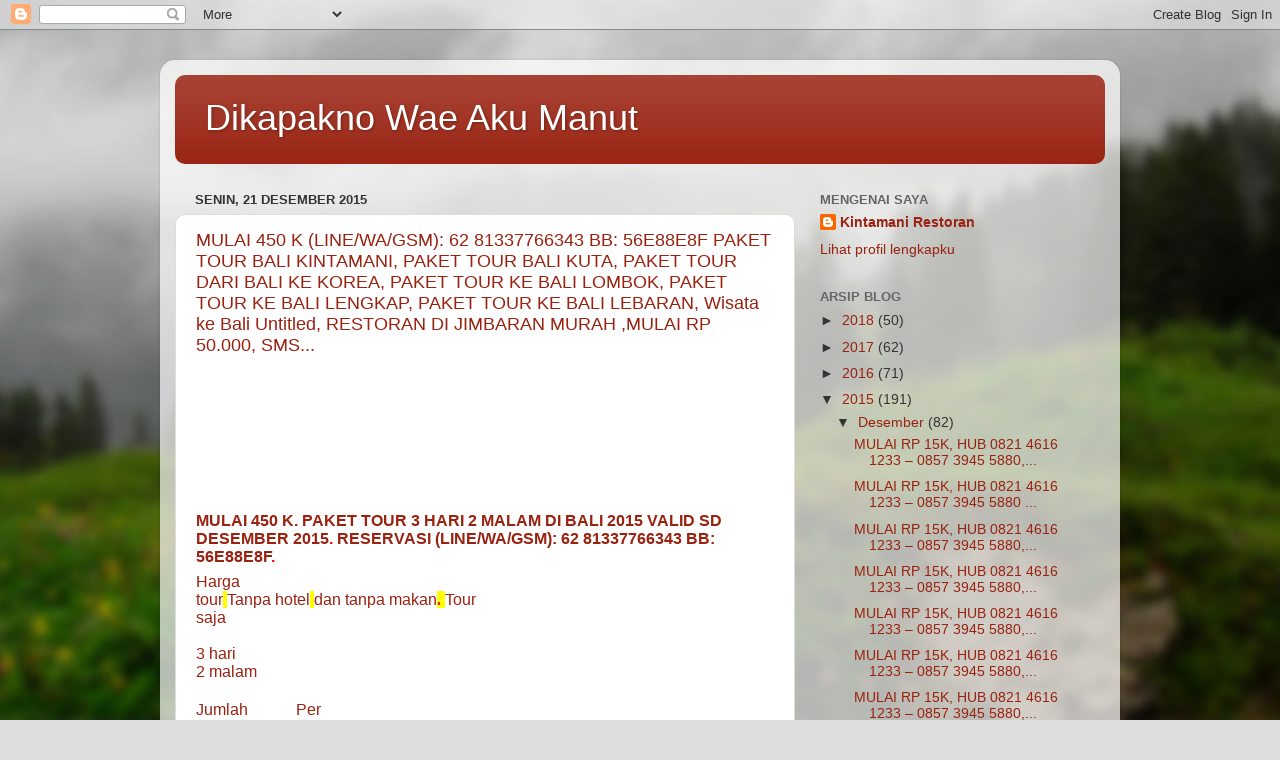

--- FILE ---
content_type: text/html; charset=UTF-8
request_url: http://dikapaknowaemanut.blogspot.com/2015/12/mulai-450-k-linewagsm-62-81337766343-bb_69.html
body_size: 23130
content:
<!DOCTYPE html>
<html class='v2' dir='ltr' lang='id'>
<head>
<link href='https://www.blogger.com/static/v1/widgets/335934321-css_bundle_v2.css' rel='stylesheet' type='text/css'/>
<meta content='width=1100' name='viewport'/>
<meta content='text/html; charset=UTF-8' http-equiv='Content-Type'/>
<meta content='blogger' name='generator'/>
<link href='http://dikapaknowaemanut.blogspot.com/favicon.ico' rel='icon' type='image/x-icon'/>
<link href='http://dikapaknowaemanut.blogspot.com/2015/12/mulai-450-k-linewagsm-62-81337766343-bb_69.html' rel='canonical'/>
<link rel="alternate" type="application/atom+xml" title="Dikapakno Wae Aku Manut - Atom" href="http://dikapaknowaemanut.blogspot.com/feeds/posts/default" />
<link rel="alternate" type="application/rss+xml" title="Dikapakno Wae Aku Manut - RSS" href="http://dikapaknowaemanut.blogspot.com/feeds/posts/default?alt=rss" />
<link rel="service.post" type="application/atom+xml" title="Dikapakno Wae Aku Manut - Atom" href="https://draft.blogger.com/feeds/4708177852259888267/posts/default" />

<link rel="alternate" type="application/atom+xml" title="Dikapakno Wae Aku Manut - Atom" href="http://dikapaknowaemanut.blogspot.com/feeds/8946400722974703586/comments/default" />
<!--Can't find substitution for tag [blog.ieCssRetrofitLinks]-->
<meta content='http://dikapaknowaemanut.blogspot.com/2015/12/mulai-450-k-linewagsm-62-81337766343-bb_69.html' property='og:url'/>
<meta content=' MULAI 450 K  (LINE/WA/GSM): 62 81337766343 BB: 56E88E8F PAKET TOUR BALI KINTAMANI, PAKET TOUR BALI KUTA, PAKET TOUR DARI BALI KE KOREA, PAKET TOUR KE BALI LOMBOK, PAKET TOUR KE BALI LENGKAP, PAKET TOUR KE BALI LEBARAN, Wisata ke Bali Untitled, RESTORAN DI JIMBARAN MURAH ,MULAI RP 50.000, SMS...' property='og:title'/>
<meta content='     MULAI 450 K.  PAKET TOUR  3 HARI 2  MALAM DI BALI 2015  VALID SD  DESEMBER 2015 . RESERVASI (LINE/WA/GSM):  62 81337766343 BB: 56E88E8F...' property='og:description'/>
<title>Dikapakno Wae Aku Manut:  MULAI 450 K  (LINE/WA/GSM): 62 81337766343 BB: 56E88E8F PAKET TOUR BALI KINTAMANI, PAKET TOUR BALI KUTA, PAKET TOUR DARI BALI KE KOREA, PAKET TOUR KE BALI LOMBOK, PAKET TOUR KE BALI LENGKAP, PAKET TOUR KE BALI LEBARAN, Wisata ke Bali Untitled, RESTORAN DI JIMBARAN MURAH ,MULAI RP 50.000, SMS...</title>
<style id='page-skin-1' type='text/css'><!--
/*-----------------------------------------------
Blogger Template Style
Name:     Picture Window
Designer: Blogger
URL:      www.blogger.com
----------------------------------------------- */
/* Content
----------------------------------------------- */
body {
font: normal normal 15px Arial, Tahoma, Helvetica, FreeSans, sans-serif;
color: #333333;
background: #dddddd url(//themes.googleusercontent.com/image?id=1fupio4xM9eVxyr-k5QC5RiCJlYR35r9dXsp63RKsKt64v33poi2MvnjkX_1MULBY8BsT) repeat-x fixed bottom center;
}
html body .region-inner {
min-width: 0;
max-width: 100%;
width: auto;
}
.content-outer {
font-size: 90%;
}
a:link {
text-decoration:none;
color: #992211;
}
a:visited {
text-decoration:none;
color: #771100;
}
a:hover {
text-decoration:underline;
color: #cc4411;
}
.content-outer {
background: transparent url(//www.blogblog.com/1kt/transparent/white80.png) repeat scroll top left;
-moz-border-radius: 15px;
-webkit-border-radius: 15px;
-goog-ms-border-radius: 15px;
border-radius: 15px;
-moz-box-shadow: 0 0 3px rgba(0, 0, 0, .15);
-webkit-box-shadow: 0 0 3px rgba(0, 0, 0, .15);
-goog-ms-box-shadow: 0 0 3px rgba(0, 0, 0, .15);
box-shadow: 0 0 3px rgba(0, 0, 0, .15);
margin: 30px auto;
}
.content-inner {
padding: 15px;
}
/* Header
----------------------------------------------- */
.header-outer {
background: #992211 url(//www.blogblog.com/1kt/transparent/header_gradient_shade.png) repeat-x scroll top left;
_background-image: none;
color: #ffffff;
-moz-border-radius: 10px;
-webkit-border-radius: 10px;
-goog-ms-border-radius: 10px;
border-radius: 10px;
}
.Header img, .Header #header-inner {
-moz-border-radius: 10px;
-webkit-border-radius: 10px;
-goog-ms-border-radius: 10px;
border-radius: 10px;
}
.header-inner .Header .titlewrapper,
.header-inner .Header .descriptionwrapper {
padding-left: 30px;
padding-right: 30px;
}
.Header h1 {
font: normal normal 36px Arial, Tahoma, Helvetica, FreeSans, sans-serif;
text-shadow: 1px 1px 3px rgba(0, 0, 0, 0.3);
}
.Header h1 a {
color: #ffffff;
}
.Header .description {
font-size: 130%;
}
/* Tabs
----------------------------------------------- */
.tabs-inner {
margin: .5em 0 0;
padding: 0;
}
.tabs-inner .section {
margin: 0;
}
.tabs-inner .widget ul {
padding: 0;
background: #f5f5f5 url(//www.blogblog.com/1kt/transparent/tabs_gradient_shade.png) repeat scroll bottom;
-moz-border-radius: 10px;
-webkit-border-radius: 10px;
-goog-ms-border-radius: 10px;
border-radius: 10px;
}
.tabs-inner .widget li {
border: none;
}
.tabs-inner .widget li a {
display: inline-block;
padding: .5em 1em;
margin-right: 0;
color: #992211;
font: normal normal 15px Arial, Tahoma, Helvetica, FreeSans, sans-serif;
-moz-border-radius: 0 0 0 0;
-webkit-border-top-left-radius: 0;
-webkit-border-top-right-radius: 0;
-goog-ms-border-radius: 0 0 0 0;
border-radius: 0 0 0 0;
background: transparent none no-repeat scroll top left;
border-right: 1px solid #cccccc;
}
.tabs-inner .widget li:first-child a {
padding-left: 1.25em;
-moz-border-radius-topleft: 10px;
-moz-border-radius-bottomleft: 10px;
-webkit-border-top-left-radius: 10px;
-webkit-border-bottom-left-radius: 10px;
-goog-ms-border-top-left-radius: 10px;
-goog-ms-border-bottom-left-radius: 10px;
border-top-left-radius: 10px;
border-bottom-left-radius: 10px;
}
.tabs-inner .widget li.selected a,
.tabs-inner .widget li a:hover {
position: relative;
z-index: 1;
background: #ffffff url(//www.blogblog.com/1kt/transparent/tabs_gradient_shade.png) repeat scroll bottom;
color: #000000;
-moz-box-shadow: 0 0 0 rgba(0, 0, 0, .15);
-webkit-box-shadow: 0 0 0 rgba(0, 0, 0, .15);
-goog-ms-box-shadow: 0 0 0 rgba(0, 0, 0, .15);
box-shadow: 0 0 0 rgba(0, 0, 0, .15);
}
/* Headings
----------------------------------------------- */
h2 {
font: bold normal 13px Arial, Tahoma, Helvetica, FreeSans, sans-serif;
text-transform: uppercase;
color: #666666;
margin: .5em 0;
}
/* Main
----------------------------------------------- */
.main-outer {
background: transparent none repeat scroll top center;
-moz-border-radius: 0 0 0 0;
-webkit-border-top-left-radius: 0;
-webkit-border-top-right-radius: 0;
-webkit-border-bottom-left-radius: 0;
-webkit-border-bottom-right-radius: 0;
-goog-ms-border-radius: 0 0 0 0;
border-radius: 0 0 0 0;
-moz-box-shadow: 0 0 0 rgba(0, 0, 0, .15);
-webkit-box-shadow: 0 0 0 rgba(0, 0, 0, .15);
-goog-ms-box-shadow: 0 0 0 rgba(0, 0, 0, .15);
box-shadow: 0 0 0 rgba(0, 0, 0, .15);
}
.main-inner {
padding: 15px 5px 20px;
}
.main-inner .column-center-inner {
padding: 0 0;
}
.main-inner .column-left-inner {
padding-left: 0;
}
.main-inner .column-right-inner {
padding-right: 0;
}
/* Posts
----------------------------------------------- */
h3.post-title {
margin: 0;
font: normal normal 18px Arial, Tahoma, Helvetica, FreeSans, sans-serif;
}
.comments h4 {
margin: 1em 0 0;
font: normal normal 18px Arial, Tahoma, Helvetica, FreeSans, sans-serif;
}
.date-header span {
color: #333333;
}
.post-outer {
background-color: #ffffff;
border: solid 1px #dddddd;
-moz-border-radius: 10px;
-webkit-border-radius: 10px;
border-radius: 10px;
-goog-ms-border-radius: 10px;
padding: 15px 20px;
margin: 0 -20px 20px;
}
.post-body {
line-height: 1.4;
font-size: 110%;
position: relative;
}
.post-header {
margin: 0 0 1.5em;
color: #999999;
line-height: 1.6;
}
.post-footer {
margin: .5em 0 0;
color: #999999;
line-height: 1.6;
}
#blog-pager {
font-size: 140%
}
#comments .comment-author {
padding-top: 1.5em;
border-top: dashed 1px #ccc;
border-top: dashed 1px rgba(128, 128, 128, .5);
background-position: 0 1.5em;
}
#comments .comment-author:first-child {
padding-top: 0;
border-top: none;
}
.avatar-image-container {
margin: .2em 0 0;
}
/* Comments
----------------------------------------------- */
.comments .comments-content .icon.blog-author {
background-repeat: no-repeat;
background-image: url([data-uri]);
}
.comments .comments-content .loadmore a {
border-top: 1px solid #cc4411;
border-bottom: 1px solid #cc4411;
}
.comments .continue {
border-top: 2px solid #cc4411;
}
/* Widgets
----------------------------------------------- */
.widget ul, .widget #ArchiveList ul.flat {
padding: 0;
list-style: none;
}
.widget ul li, .widget #ArchiveList ul.flat li {
border-top: dashed 1px #ccc;
border-top: dashed 1px rgba(128, 128, 128, .5);
}
.widget ul li:first-child, .widget #ArchiveList ul.flat li:first-child {
border-top: none;
}
.widget .post-body ul {
list-style: disc;
}
.widget .post-body ul li {
border: none;
}
/* Footer
----------------------------------------------- */
.footer-outer {
color:#eeeeee;
background: transparent url(https://resources.blogblog.com/blogblog/data/1kt/transparent/black50.png) repeat scroll top left;
-moz-border-radius: 10px 10px 10px 10px;
-webkit-border-top-left-radius: 10px;
-webkit-border-top-right-radius: 10px;
-webkit-border-bottom-left-radius: 10px;
-webkit-border-bottom-right-radius: 10px;
-goog-ms-border-radius: 10px 10px 10px 10px;
border-radius: 10px 10px 10px 10px;
-moz-box-shadow: 0 0 0 rgba(0, 0, 0, .15);
-webkit-box-shadow: 0 0 0 rgba(0, 0, 0, .15);
-goog-ms-box-shadow: 0 0 0 rgba(0, 0, 0, .15);
box-shadow: 0 0 0 rgba(0, 0, 0, .15);
}
.footer-inner {
padding: 10px 5px 20px;
}
.footer-outer a {
color: #ffffdd;
}
.footer-outer a:visited {
color: #cccc99;
}
.footer-outer a:hover {
color: #ffffff;
}
.footer-outer .widget h2 {
color: #bbbbbb;
}
/* Mobile
----------------------------------------------- */
html body.mobile {
height: auto;
}
html body.mobile {
min-height: 480px;
background-size: 100% auto;
}
.mobile .body-fauxcolumn-outer {
background: transparent none repeat scroll top left;
}
html .mobile .mobile-date-outer, html .mobile .blog-pager {
border-bottom: none;
background: transparent none repeat scroll top center;
margin-bottom: 10px;
}
.mobile .date-outer {
background: transparent none repeat scroll top center;
}
.mobile .header-outer, .mobile .main-outer,
.mobile .post-outer, .mobile .footer-outer {
-moz-border-radius: 0;
-webkit-border-radius: 0;
-goog-ms-border-radius: 0;
border-radius: 0;
}
.mobile .content-outer,
.mobile .main-outer,
.mobile .post-outer {
background: inherit;
border: none;
}
.mobile .content-outer {
font-size: 100%;
}
.mobile-link-button {
background-color: #992211;
}
.mobile-link-button a:link, .mobile-link-button a:visited {
color: #ffffff;
}
.mobile-index-contents {
color: #333333;
}
.mobile .tabs-inner .PageList .widget-content {
background: #ffffff url(//www.blogblog.com/1kt/transparent/tabs_gradient_shade.png) repeat scroll bottom;
color: #000000;
}
.mobile .tabs-inner .PageList .widget-content .pagelist-arrow {
border-left: 1px solid #cccccc;
}

--></style>
<style id='template-skin-1' type='text/css'><!--
body {
min-width: 960px;
}
.content-outer, .content-fauxcolumn-outer, .region-inner {
min-width: 960px;
max-width: 960px;
_width: 960px;
}
.main-inner .columns {
padding-left: 0px;
padding-right: 310px;
}
.main-inner .fauxcolumn-center-outer {
left: 0px;
right: 310px;
/* IE6 does not respect left and right together */
_width: expression(this.parentNode.offsetWidth -
parseInt("0px") -
parseInt("310px") + 'px');
}
.main-inner .fauxcolumn-left-outer {
width: 0px;
}
.main-inner .fauxcolumn-right-outer {
width: 310px;
}
.main-inner .column-left-outer {
width: 0px;
right: 100%;
margin-left: -0px;
}
.main-inner .column-right-outer {
width: 310px;
margin-right: -310px;
}
#layout {
min-width: 0;
}
#layout .content-outer {
min-width: 0;
width: 800px;
}
#layout .region-inner {
min-width: 0;
width: auto;
}
body#layout div.add_widget {
padding: 8px;
}
body#layout div.add_widget a {
margin-left: 32px;
}
--></style>
<style>
    body {background-image:url(\/\/themes.googleusercontent.com\/image?id=1fupio4xM9eVxyr-k5QC5RiCJlYR35r9dXsp63RKsKt64v33poi2MvnjkX_1MULBY8BsT);}
    
@media (max-width: 200px) { body {background-image:url(\/\/themes.googleusercontent.com\/image?id=1fupio4xM9eVxyr-k5QC5RiCJlYR35r9dXsp63RKsKt64v33poi2MvnjkX_1MULBY8BsT&options=w200);}}
@media (max-width: 400px) and (min-width: 201px) { body {background-image:url(\/\/themes.googleusercontent.com\/image?id=1fupio4xM9eVxyr-k5QC5RiCJlYR35r9dXsp63RKsKt64v33poi2MvnjkX_1MULBY8BsT&options=w400);}}
@media (max-width: 800px) and (min-width: 401px) { body {background-image:url(\/\/themes.googleusercontent.com\/image?id=1fupio4xM9eVxyr-k5QC5RiCJlYR35r9dXsp63RKsKt64v33poi2MvnjkX_1MULBY8BsT&options=w800);}}
@media (max-width: 1200px) and (min-width: 801px) { body {background-image:url(\/\/themes.googleusercontent.com\/image?id=1fupio4xM9eVxyr-k5QC5RiCJlYR35r9dXsp63RKsKt64v33poi2MvnjkX_1MULBY8BsT&options=w1200);}}
/* Last tag covers anything over one higher than the previous max-size cap. */
@media (min-width: 1201px) { body {background-image:url(\/\/themes.googleusercontent.com\/image?id=1fupio4xM9eVxyr-k5QC5RiCJlYR35r9dXsp63RKsKt64v33poi2MvnjkX_1MULBY8BsT&options=w1600);}}
  </style>
<link href='https://draft.blogger.com/dyn-css/authorization.css?targetBlogID=4708177852259888267&amp;zx=d4c8afe5-4f27-4af4-a661-c79cbc48c56e' media='none' onload='if(media!=&#39;all&#39;)media=&#39;all&#39;' rel='stylesheet'/><noscript><link href='https://draft.blogger.com/dyn-css/authorization.css?targetBlogID=4708177852259888267&amp;zx=d4c8afe5-4f27-4af4-a661-c79cbc48c56e' rel='stylesheet'/></noscript>
<meta name='google-adsense-platform-account' content='ca-host-pub-1556223355139109'/>
<meta name='google-adsense-platform-domain' content='blogspot.com'/>

</head>
<body class='loading variant-shade'>
<div class='navbar section' id='navbar' name='Navbar'><div class='widget Navbar' data-version='1' id='Navbar1'><script type="text/javascript">
    function setAttributeOnload(object, attribute, val) {
      if(window.addEventListener) {
        window.addEventListener('load',
          function(){ object[attribute] = val; }, false);
      } else {
        window.attachEvent('onload', function(){ object[attribute] = val; });
      }
    }
  </script>
<div id="navbar-iframe-container"></div>
<script type="text/javascript" src="https://apis.google.com/js/platform.js"></script>
<script type="text/javascript">
      gapi.load("gapi.iframes:gapi.iframes.style.bubble", function() {
        if (gapi.iframes && gapi.iframes.getContext) {
          gapi.iframes.getContext().openChild({
              url: 'https://draft.blogger.com/navbar/4708177852259888267?po\x3d8946400722974703586\x26origin\x3dhttp://dikapaknowaemanut.blogspot.com',
              where: document.getElementById("navbar-iframe-container"),
              id: "navbar-iframe"
          });
        }
      });
    </script><script type="text/javascript">
(function() {
var script = document.createElement('script');
script.type = 'text/javascript';
script.src = '//pagead2.googlesyndication.com/pagead/js/google_top_exp.js';
var head = document.getElementsByTagName('head')[0];
if (head) {
head.appendChild(script);
}})();
</script>
</div></div>
<div class='body-fauxcolumns'>
<div class='fauxcolumn-outer body-fauxcolumn-outer'>
<div class='cap-top'>
<div class='cap-left'></div>
<div class='cap-right'></div>
</div>
<div class='fauxborder-left'>
<div class='fauxborder-right'></div>
<div class='fauxcolumn-inner'>
</div>
</div>
<div class='cap-bottom'>
<div class='cap-left'></div>
<div class='cap-right'></div>
</div>
</div>
</div>
<div class='content'>
<div class='content-fauxcolumns'>
<div class='fauxcolumn-outer content-fauxcolumn-outer'>
<div class='cap-top'>
<div class='cap-left'></div>
<div class='cap-right'></div>
</div>
<div class='fauxborder-left'>
<div class='fauxborder-right'></div>
<div class='fauxcolumn-inner'>
</div>
</div>
<div class='cap-bottom'>
<div class='cap-left'></div>
<div class='cap-right'></div>
</div>
</div>
</div>
<div class='content-outer'>
<div class='content-cap-top cap-top'>
<div class='cap-left'></div>
<div class='cap-right'></div>
</div>
<div class='fauxborder-left content-fauxborder-left'>
<div class='fauxborder-right content-fauxborder-right'></div>
<div class='content-inner'>
<header>
<div class='header-outer'>
<div class='header-cap-top cap-top'>
<div class='cap-left'></div>
<div class='cap-right'></div>
</div>
<div class='fauxborder-left header-fauxborder-left'>
<div class='fauxborder-right header-fauxborder-right'></div>
<div class='region-inner header-inner'>
<div class='header section' id='header' name='Tajuk'><div class='widget Header' data-version='1' id='Header1'>
<div id='header-inner'>
<div class='titlewrapper'>
<h1 class='title'>
<a href='http://dikapaknowaemanut.blogspot.com/'>
Dikapakno Wae Aku Manut
</a>
</h1>
</div>
<div class='descriptionwrapper'>
<p class='description'><span>
</span></p>
</div>
</div>
</div></div>
</div>
</div>
<div class='header-cap-bottom cap-bottom'>
<div class='cap-left'></div>
<div class='cap-right'></div>
</div>
</div>
</header>
<div class='tabs-outer'>
<div class='tabs-cap-top cap-top'>
<div class='cap-left'></div>
<div class='cap-right'></div>
</div>
<div class='fauxborder-left tabs-fauxborder-left'>
<div class='fauxborder-right tabs-fauxborder-right'></div>
<div class='region-inner tabs-inner'>
<div class='tabs no-items section' id='crosscol' name='Seluruh Kolom'></div>
<div class='tabs no-items section' id='crosscol-overflow' name='Cross-Column 2'></div>
</div>
</div>
<div class='tabs-cap-bottom cap-bottom'>
<div class='cap-left'></div>
<div class='cap-right'></div>
</div>
</div>
<div class='main-outer'>
<div class='main-cap-top cap-top'>
<div class='cap-left'></div>
<div class='cap-right'></div>
</div>
<div class='fauxborder-left main-fauxborder-left'>
<div class='fauxborder-right main-fauxborder-right'></div>
<div class='region-inner main-inner'>
<div class='columns fauxcolumns'>
<div class='fauxcolumn-outer fauxcolumn-center-outer'>
<div class='cap-top'>
<div class='cap-left'></div>
<div class='cap-right'></div>
</div>
<div class='fauxborder-left'>
<div class='fauxborder-right'></div>
<div class='fauxcolumn-inner'>
</div>
</div>
<div class='cap-bottom'>
<div class='cap-left'></div>
<div class='cap-right'></div>
</div>
</div>
<div class='fauxcolumn-outer fauxcolumn-left-outer'>
<div class='cap-top'>
<div class='cap-left'></div>
<div class='cap-right'></div>
</div>
<div class='fauxborder-left'>
<div class='fauxborder-right'></div>
<div class='fauxcolumn-inner'>
</div>
</div>
<div class='cap-bottom'>
<div class='cap-left'></div>
<div class='cap-right'></div>
</div>
</div>
<div class='fauxcolumn-outer fauxcolumn-right-outer'>
<div class='cap-top'>
<div class='cap-left'></div>
<div class='cap-right'></div>
</div>
<div class='fauxborder-left'>
<div class='fauxborder-right'></div>
<div class='fauxcolumn-inner'>
</div>
</div>
<div class='cap-bottom'>
<div class='cap-left'></div>
<div class='cap-right'></div>
</div>
</div>
<!-- corrects IE6 width calculation -->
<div class='columns-inner'>
<div class='column-center-outer'>
<div class='column-center-inner'>
<div class='main section' id='main' name='Utama'><div class='widget Blog' data-version='1' id='Blog1'>
<div class='blog-posts hfeed'>

          <div class="date-outer">
        
<h2 class='date-header'><span>Senin, 21 Desember 2015</span></h2>

          <div class="date-posts">
        
<div class='post-outer'>
<div class='post hentry uncustomized-post-template' itemprop='blogPost' itemscope='itemscope' itemtype='http://schema.org/BlogPosting'>
<meta content='4708177852259888267' itemprop='blogId'/>
<meta content='8946400722974703586' itemprop='postId'/>
<a name='8946400722974703586'></a>
<h3 class='post-title entry-title' itemprop='name'>
<a href='http://baliwatersport.tumblr.com/post/28328979425/restoran-di-jimbaran-murah-mulai-rp-50000-sms'> MULAI 450 K  (LINE/WA/GSM): 62 81337766343 BB: 56E88E8F PAKET TOUR BALI KINTAMANI, PAKET TOUR BALI KUTA, PAKET TOUR DARI BALI KE KOREA, PAKET TOUR KE BALI LOMBOK, PAKET TOUR KE BALI LENGKAP, PAKET TOUR KE BALI LEBARAN, Wisata ke Bali Untitled, RESTORAN DI JIMBARAN MURAH ,MULAI RP 50.000, SMS...</a>
</h3>
<div class='post-header'>
<div class='post-header-line-1'></div>
</div>
<div class='post-body entry-content' id='post-body-8946400722974703586' itemprop='description articleBody'>
<a href="http://baliwatersport.tumblr.com/post/28328979425/restoran-di-jimbaran-murah-mulai-rp-50000-sms"><!--[if !mso]><br />
<style>
v\:* {behavior:url(#default#VML);}
o\:* {behavior:url(#default#VML);}
w\:* {behavior:url(#default#VML);}
.shape {behavior:url(#default#VML);}
</style><br />
<![endif]--><!--[if gte mso 9]><xml><br />
 <w:WordDocument><br />
  <w:View>Normal</w:View><br />
  <w:Zoom>0</w:Zoom><br />
  <w:TrackMoves/><br />
  <w:TrackFormatting/><br />
  <w:PunctuationKerning/><br />
  <w:ValidateAgainstSchemas/><br />
  <w:SaveIfXMLInvalid>false</w:SaveIfXMLInvalid><br />
  <w:IgnoreMixedContent>false</w:IgnoreMixedContent><br />
  <w:AlwaysShowPlaceholderText>false</w:AlwaysShowPlaceholderText><br />
  <w:DoNotPromoteQF/><br />
  <w:LidThemeOther>EN-US</w:LidThemeOther><br />
  <w:LidThemeAsian>X-NONE</w:LidThemeAsian><br />
  <w:LidThemeComplexScript>X-NONE</w:LidThemeComplexScript><br />
  <w:Compatibility><br />
   <w:BreakWrappedTables/><br />
   <w:SnapToGridInCell/><br />
   <w:WrapTextWithPunct/><br />
   <w:UseAsianBreakRules/><br />
   <w:DontGrowAutofit/><br />
   <w:SplitPgBreakAndParaMark/><br />
   <w:DontVertAlignCellWithSp/><br />
   <w:DontBreakConstrainedForcedTables/><br />
   <w:DontVertAlignInTxbx/><br />
   <w:Word11KerningPairs/><br />
   <w:CachedColBalance/><br />
  </w:Compatibility><br />
  <m:mathPr><br />
   <m:mathFont m:val="Cambria Math"/><br />
   <m:brkBin m:val="before"/><br />
   <m:brkBinSub m:val="&#45;-"/><br />
   <m:smallFrac m:val="off"/><br />
   <m:dispDef/><br />
   <m:lMargin m:val="0"/><br />
   <m:rMargin m:val="0"/><br />
   <m:defJc m:val="centerGroup"/><br />
   <m:wrapIndent m:val="1440"/><br />
   <m:intLim m:val="subSup"/><br />
   <m:naryLim m:val="undOvr"/><br />
  </m:mathPr></w:WordDocument><br />
</xml><![endif]--><!--[if gte mso 9]><xml><br />
 <w:LatentStyles DefLockedState="false" DefUnhideWhenUsed="true"
  DefSemiHidden="true" DefQFormat="false" DefPriority="99"
  LatentStyleCount="267"><br />
  <w:LsdException Locked="false" Priority="0" SemiHidden="false"
   UnhideWhenUsed="false" QFormat="true" Name="Normal"/><br />
  <w:LsdException Locked="false" Priority="9" SemiHidden="false"
   UnhideWhenUsed="false" QFormat="true" Name="heading 1"/><br />
  <w:LsdException Locked="false" Priority="9" QFormat="true" Name="heading 2"/><br />
  <w:LsdException Locked="false" Priority="9" QFormat="true" Name="heading 3"/><br />
  <w:LsdException Locked="false" Priority="9" QFormat="true" Name="heading 4"/><br />
  <w:LsdException Locked="false" Priority="9" QFormat="true" Name="heading 5"/><br />
  <w:LsdException Locked="false" Priority="9" QFormat="true" Name="heading 6"/><br />
  <w:LsdException Locked="false" Priority="9" QFormat="true" Name="heading 7"/><br />
  <w:LsdException Locked="false" Priority="9" QFormat="true" Name="heading 8"/><br />
  <w:LsdException Locked="false" Priority="9" QFormat="true" Name="heading 9"/><br />
  <w:LsdException Locked="false" Priority="39" Name="toc 1"/><br />
  <w:LsdException Locked="false" Priority="39" Name="toc 2"/><br />
  <w:LsdException Locked="false" Priority="39" Name="toc 3"/><br />
  <w:LsdException Locked="false" Priority="39" Name="toc 4"/><br />
  <w:LsdException Locked="false" Priority="39" Name="toc 5"/><br />
  <w:LsdException Locked="false" Priority="39" Name="toc 6"/><br />
  <w:LsdException Locked="false" Priority="39" Name="toc 7"/><br />
  <w:LsdException Locked="false" Priority="39" Name="toc 8"/><br />
  <w:LsdException Locked="false" Priority="39" Name="toc 9"/><br />
  <w:LsdException Locked="false" Priority="35" QFormat="true" Name="caption"/><br />
  <w:LsdException Locked="false" Priority="10" SemiHidden="false"
   UnhideWhenUsed="false" QFormat="true" Name="Title"/><br />
  <w:LsdException Locked="false" Priority="1" Name="Default Paragraph Font"/><br />
  <w:LsdException Locked="false" Priority="11" SemiHidden="false"
   UnhideWhenUsed="false" QFormat="true" Name="Subtitle"/><br />
  <w:LsdException Locked="false" Priority="22" SemiHidden="false"
   UnhideWhenUsed="false" QFormat="true" Name="Strong"/><br />
  <w:LsdException Locked="false" Priority="20" SemiHidden="false"
   UnhideWhenUsed="false" QFormat="true" Name="Emphasis"/><br />
  <w:LsdException Locked="false" Priority="59" SemiHidden="false"
   UnhideWhenUsed="false" Name="Table Grid"/><br />
  <w:LsdException Locked="false" UnhideWhenUsed="false" Name="Placeholder Text"/><br />
  <w:LsdException Locked="false" Priority="1" SemiHidden="false"
   UnhideWhenUsed="false" QFormat="true" Name="No Spacing"/><br />
  <w:LsdException Locked="false" Priority="60" SemiHidden="false"
   UnhideWhenUsed="false" Name="Light Shading"/><br />
  <w:LsdException Locked="false" Priority="61" SemiHidden="false"
   UnhideWhenUsed="false" Name="Light List"/><br />
  <w:LsdException Locked="false" Priority="62" SemiHidden="false"
   UnhideWhenUsed="false" Name="Light Grid"/><br />
  <w:LsdException Locked="false" Priority="63" SemiHidden="false"
   UnhideWhenUsed="false" Name="Medium Shading 1"/><br />
  <w:LsdException Locked="false" Priority="64" SemiHidden="false"
   UnhideWhenUsed="false" Name="Medium Shading 2"/><br />
  <w:LsdException Locked="false" Priority="65" SemiHidden="false"
   UnhideWhenUsed="false" Name="Medium List 1"/><br />
  <w:LsdException Locked="false" Priority="66" SemiHidden="false"
   UnhideWhenUsed="false" Name="Medium List 2"/><br />
  <w:LsdException Locked="false" Priority="67" SemiHidden="false"
   UnhideWhenUsed="false" Name="Medium Grid 1"/><br />
  <w:LsdException Locked="false" Priority="68" SemiHidden="false"
   UnhideWhenUsed="false" Name="Medium Grid 2"/><br />
  <w:LsdException Locked="false" Priority="69" SemiHidden="false"
   UnhideWhenUsed="false" Name="Medium Grid 3"/><br />
  <w:LsdException Locked="false" Priority="70" SemiHidden="false"
   UnhideWhenUsed="false" Name="Dark List"/><br />
  <w:LsdException Locked="false" Priority="71" SemiHidden="false"
   UnhideWhenUsed="false" Name="Colorful Shading"/><br />
  <w:LsdException Locked="false" Priority="72" SemiHidden="false"
   UnhideWhenUsed="false" Name="Colorful List"/><br />
  <w:LsdException Locked="false" Priority="73" SemiHidden="false"
   UnhideWhenUsed="false" Name="Colorful Grid"/><br />
  <w:LsdException Locked="false" Priority="60" SemiHidden="false"
   UnhideWhenUsed="false" Name="Light Shading Accent 1"/><br />
  <w:LsdException Locked="false" Priority="61" SemiHidden="false"
   UnhideWhenUsed="false" Name="Light List Accent 1"/><br />
  <w:LsdException Locked="false" Priority="62" SemiHidden="false"
   UnhideWhenUsed="false" Name="Light Grid Accent 1"/><br />
  <w:LsdException Locked="false" Priority="63" SemiHidden="false"
   UnhideWhenUsed="false" Name="Medium Shading 1 Accent 1"/><br />
  <w:LsdException Locked="false" Priority="64" SemiHidden="false"
   UnhideWhenUsed="false" Name="Medium Shading 2 Accent 1"/><br />
  <w:LsdException Locked="false" Priority="65" SemiHidden="false"
   UnhideWhenUsed="false" Name="Medium List 1 Accent 1"/><br />
  <w:LsdException Locked="false" UnhideWhenUsed="false" Name="Revision"/><br />
  <w:LsdException Locked="false" Priority="34" SemiHidden="false"
   UnhideWhenUsed="false" QFormat="true" Name="List Paragraph"/><br />
  <w:LsdException Locked="false" Priority="29" SemiHidden="false"
   UnhideWhenUsed="false" QFormat="true" Name="Quote"/><br />
  <w:LsdException Locked="false" Priority="30" SemiHidden="false"
   UnhideWhenUsed="false" QFormat="true" Name="Intense Quote"/><br />
  <w:LsdException Locked="false" Priority="66" SemiHidden="false"
   UnhideWhenUsed="false" Name="Medium List 2 Accent 1"/><br />
  <w:LsdException Locked="false" Priority="67" SemiHidden="false"
   UnhideWhenUsed="false" Name="Medium Grid 1 Accent 1"/><br />
  <w:LsdException Locked="false" Priority="68" SemiHidden="false"
   UnhideWhenUsed="false" Name="Medium Grid 2 Accent 1"/><br />
  <w:LsdException Locked="false" Priority="69" SemiHidden="false"
   UnhideWhenUsed="false" Name="Medium Grid 3 Accent 1"/><br />
  <w:LsdException Locked="false" Priority="70" SemiHidden="false"
   UnhideWhenUsed="false" Name="Dark List Accent 1"/><br />
  <w:LsdException Locked="false" Priority="71" SemiHidden="false"
   UnhideWhenUsed="false" Name="Colorful Shading Accent 1"/><br />
  <w:LsdException Locked="false" Priority="72" SemiHidden="false"
   UnhideWhenUsed="false" Name="Colorful List Accent 1"/><br />
  <w:LsdException Locked="false" Priority="73" SemiHidden="false"
   UnhideWhenUsed="false" Name="Colorful Grid Accent 1"/><br />
  <w:LsdException Locked="false" Priority="60" SemiHidden="false"
   UnhideWhenUsed="false" Name="Light Shading Accent 2"/><br />
  <w:LsdException Locked="false" Priority="61" SemiHidden="false"
   UnhideWhenUsed="false" Name="Light List Accent 2"/><br />
  <w:LsdException Locked="false" Priority="62" SemiHidden="false"
   UnhideWhenUsed="false" Name="Light Grid Accent 2"/><br />
  <w:LsdException Locked="false" Priority="63" SemiHidden="false"
   UnhideWhenUsed="false" Name="Medium Shading 1 Accent 2"/><br />
  <w:LsdException Locked="false" Priority="64" SemiHidden="false"
   UnhideWhenUsed="false" Name="Medium Shading 2 Accent 2"/><br />
  <w:LsdException Locked="false" Priority="65" SemiHidden="false"
   UnhideWhenUsed="false" Name="Medium List 1 Accent 2"/><br />
  <w:LsdException Locked="false" Priority="66" SemiHidden="false"
   UnhideWhenUsed="false" Name="Medium List 2 Accent 2"/><br />
  <w:LsdException Locked="false" Priority="67" SemiHidden="false"
   UnhideWhenUsed="false" Name="Medium Grid 1 Accent 2"/><br />
  <w:LsdException Locked="false" Priority="68" SemiHidden="false"
   UnhideWhenUsed="false" Name="Medium Grid 2 Accent 2"/><br />
  <w:LsdException Locked="false" Priority="69" SemiHidden="false"
   UnhideWhenUsed="false" Name="Medium Grid 3 Accent 2"/><br />
  <w:LsdException Locked="false" Priority="70" SemiHidden="false"
   UnhideWhenUsed="false" Name="Dark List Accent 2"/><br />
  <w:LsdException Locked="false" Priority="71" SemiHidden="false"
   UnhideWhenUsed="false" Name="Colorful Shading Accent 2"/><br />
  <w:LsdException Locked="false" Priority="72" SemiHidden="false"
   UnhideWhenUsed="false" Name="Colorful List Accent 2"/><br />
  <w:LsdException Locked="false" Priority="73" SemiHidden="false"
   UnhideWhenUsed="false" Name="Colorful Grid Accent 2"/><br />
  <w:LsdException Locked="false" Priority="60" SemiHidden="false"
   UnhideWhenUsed="false" Name="Light Shading Accent 3"/><br />
  <w:LsdException Locked="false" Priority="61" SemiHidden="false"
   UnhideWhenUsed="false" Name="Light List Accent 3"/><br />
  <w:LsdException Locked="false" Priority="62" SemiHidden="false"
   UnhideWhenUsed="false" Name="Light Grid Accent 3"/><br />
  <w:LsdException Locked="false" Priority="63" SemiHidden="false"
   UnhideWhenUsed="false" Name="Medium Shading 1 Accent 3"/><br />
  <w:LsdException Locked="false" Priority="64" SemiHidden="false"
   UnhideWhenUsed="false" Name="Medium Shading 2 Accent 3"/><br />
  <w:LsdException Locked="false" Priority="65" SemiHidden="false"
   UnhideWhenUsed="false" Name="Medium List 1 Accent 3"/><br />
  <w:LsdException Locked="false" Priority="66" SemiHidden="false"
   UnhideWhenUsed="false" Name="Medium List 2 Accent 3"/><br />
  <w:LsdException Locked="false" Priority="67" SemiHidden="false"
   UnhideWhenUsed="false" Name="Medium Grid 1 Accent 3"/><br />
  <w:LsdException Locked="false" Priority="68" SemiHidden="false"
   UnhideWhenUsed="false" Name="Medium Grid 2 Accent 3"/><br />
  <w:LsdException Locked="false" Priority="69" SemiHidden="false"
   UnhideWhenUsed="false" Name="Medium Grid 3 Accent 3"/><br />
  <w:LsdException Locked="false" Priority="70" SemiHidden="false"
   UnhideWhenUsed="false" Name="Dark List Accent 3"/><br />
  <w:LsdException Locked="false" Priority="71" SemiHidden="false"
   UnhideWhenUsed="false" Name="Colorful Shading Accent 3"/><br />
  <w:LsdException Locked="false" Priority="72" SemiHidden="false"
   UnhideWhenUsed="false" Name="Colorful List Accent 3"/><br />
  <w:LsdException Locked="false" Priority="73" SemiHidden="false"
   UnhideWhenUsed="false" Name="Colorful Grid Accent 3"/><br />
  <w:LsdException Locked="false" Priority="60" SemiHidden="false"
   UnhideWhenUsed="false" Name="Light Shading Accent 4"/><br />
  <w:LsdException Locked="false" Priority="61" SemiHidden="false"
   UnhideWhenUsed="false" Name="Light List Accent 4"/><br />
  <w:LsdException Locked="false" Priority="62" SemiHidden="false"
   UnhideWhenUsed="false" Name="Light Grid Accent 4"/><br />
  <w:LsdException Locked="false" Priority="63" SemiHidden="false"
   UnhideWhenUsed="false" Name="Medium Shading 1 Accent 4"/><br />
  <w:LsdException Locked="false" Priority="64" SemiHidden="false"
   UnhideWhenUsed="false" Name="Medium Shading 2 Accent 4"/><br />
  <w:LsdException Locked="false" Priority="65" SemiHidden="false"
   UnhideWhenUsed="false" Name="Medium List 1 Accent 4"/><br />
  <w:LsdException Locked="false" Priority="66" SemiHidden="false"
   UnhideWhenUsed="false" Name="Medium List 2 Accent 4"/><br />
  <w:LsdException Locked="false" Priority="67" SemiHidden="false"
   UnhideWhenUsed="false" Name="Medium Grid 1 Accent 4"/><br />
  <w:LsdException Locked="false" Priority="68" SemiHidden="false"
   UnhideWhenUsed="false" Name="Medium Grid 2 Accent 4"/><br />
  <w:LsdException Locked="false" Priority="69" SemiHidden="false"
   UnhideWhenUsed="false" Name="Medium Grid 3 Accent 4"/><br />
  <w:LsdException Locked="false" Priority="70" SemiHidden="false"
   UnhideWhenUsed="false" Name="Dark List Accent 4"/><br />
  <w:LsdException Locked="false" Priority="71" SemiHidden="false"
   UnhideWhenUsed="false" Name="Colorful Shading Accent 4"/><br />
  <w:LsdException Locked="false" Priority="72" SemiHidden="false"
   UnhideWhenUsed="false" Name="Colorful List Accent 4"/><br />
  <w:LsdException Locked="false" Priority="73" SemiHidden="false"
   UnhideWhenUsed="false" Name="Colorful Grid Accent 4"/><br />
  <w:LsdException Locked="false" Priority="60" SemiHidden="false"
   UnhideWhenUsed="false" Name="Light Shading Accent 5"/><br />
  <w:LsdException Locked="false" Priority="61" SemiHidden="false"
   UnhideWhenUsed="false" Name="Light List Accent 5"/><br />
  <w:LsdException Locked="false" Priority="62" SemiHidden="false"
   UnhideWhenUsed="false" Name="Light Grid Accent 5"/><br />
  <w:LsdException Locked="false" Priority="63" SemiHidden="false"
   UnhideWhenUsed="false" Name="Medium Shading 1 Accent 5"/><br />
  <w:LsdException Locked="false" Priority="64" SemiHidden="false"
   UnhideWhenUsed="false" Name="Medium Shading 2 Accent 5"/><br />
  <w:LsdException Locked="false" Priority="65" SemiHidden="false"
   UnhideWhenUsed="false" Name="Medium List 1 Accent 5"/><br />
  <w:LsdException Locked="false" Priority="66" SemiHidden="false"
   UnhideWhenUsed="false" Name="Medium List 2 Accent 5"/><br />
  <w:LsdException Locked="false" Priority="67" SemiHidden="false"
   UnhideWhenUsed="false" Name="Medium Grid 1 Accent 5"/><br />
  <w:LsdException Locked="false" Priority="68" SemiHidden="false"
   UnhideWhenUsed="false" Name="Medium Grid 2 Accent 5"/><br />
  <w:LsdException Locked="false" Priority="69" SemiHidden="false"
   UnhideWhenUsed="false" Name="Medium Grid 3 Accent 5"/><br />
  <w:LsdException Locked="false" Priority="70" SemiHidden="false"
   UnhideWhenUsed="false" Name="Dark List Accent 5"/><br />
  <w:LsdException Locked="false" Priority="71" SemiHidden="false"
   UnhideWhenUsed="false" Name="Colorful Shading Accent 5"/><br />
  <w:LsdException Locked="false" Priority="72" SemiHidden="false"
   UnhideWhenUsed="false" Name="Colorful List Accent 5"/><br />
  <w:LsdException Locked="false" Priority="73" SemiHidden="false"
   UnhideWhenUsed="false" Name="Colorful Grid Accent 5"/><br />
  <w:LsdException Locked="false" Priority="60" SemiHidden="false"
   UnhideWhenUsed="false" Name="Light Shading Accent 6"/><br />
  <w:LsdException Locked="false" Priority="61" SemiHidden="false"
   UnhideWhenUsed="false" Name="Light List Accent 6"/><br />
  <w:LsdException Locked="false" Priority="62" SemiHidden="false"
   UnhideWhenUsed="false" Name="Light Grid Accent 6"/><br />
  <w:LsdException Locked="false" Priority="63" SemiHidden="false"
   UnhideWhenUsed="false" Name="Medium Shading 1 Accent 6"/><br />
  <w:LsdException Locked="false" Priority="64" SemiHidden="false"
   UnhideWhenUsed="false" Name="Medium Shading 2 Accent 6"/><br />
  <w:LsdException Locked="false" Priority="65" SemiHidden="false"
   UnhideWhenUsed="false" Name="Medium List 1 Accent 6"/><br />
  <w:LsdException Locked="false" Priority="66" SemiHidden="false"
   UnhideWhenUsed="false" Name="Medium List 2 Accent 6"/><br />
  <w:LsdException Locked="false" Priority="67" SemiHidden="false"
   UnhideWhenUsed="false" Name="Medium Grid 1 Accent 6"/><br />
  <w:LsdException Locked="false" Priority="68" SemiHidden="false"
   UnhideWhenUsed="false" Name="Medium Grid 2 Accent 6"/><br />
  <w:LsdException Locked="false" Priority="69" SemiHidden="false"
   UnhideWhenUsed="false" Name="Medium Grid 3 Accent 6"/><br />
  <w:LsdException Locked="false" Priority="70" SemiHidden="false"
   UnhideWhenUsed="false" Name="Dark List Accent 6"/><br />
  <w:LsdException Locked="false" Priority="71" SemiHidden="false"
   UnhideWhenUsed="false" Name="Colorful Shading Accent 6"/><br />
  <w:LsdException Locked="false" Priority="72" SemiHidden="false"
   UnhideWhenUsed="false" Name="Colorful List Accent 6"/><br />
  <w:LsdException Locked="false" Priority="73" SemiHidden="false"
   UnhideWhenUsed="false" Name="Colorful Grid Accent 6"/><br />
  <w:LsdException Locked="false" Priority="19" SemiHidden="false"
   UnhideWhenUsed="false" QFormat="true" Name="Subtle Emphasis"/><br />
  <w:LsdException Locked="false" Priority="21" SemiHidden="false"
   UnhideWhenUsed="false" QFormat="true" Name="Intense Emphasis"/><br />
  <w:LsdException Locked="false" Priority="31" SemiHidden="false"
   UnhideWhenUsed="false" QFormat="true" Name="Subtle Reference"/><br />
  <w:LsdException Locked="false" Priority="32" SemiHidden="false"
   UnhideWhenUsed="false" QFormat="true" Name="Intense Reference"/><br />
  <w:LsdException Locked="false" Priority="33" SemiHidden="false"
   UnhideWhenUsed="false" QFormat="true" Name="Book Title"/><br />
  <w:LsdException Locked="false" Priority="37" Name="Bibliography"/><br />
  <w:LsdException Locked="false" Priority="39" QFormat="true" Name="TOC Heading"/><br />
 </w:LatentStyles><br />
</xml><![endif]--><!--[if gte mso 10]><br />
<style>
 /* Style Definitions */
 table.MsoNormalTable
 {mso-style-name:"Table Normal";
 mso-tstyle-rowband-size:0;
 mso-tstyle-colband-size:0;
 mso-style-noshow:yes;
 mso-style-priority:99;
 mso-style-qformat:yes;
 mso-style-parent:"";
 mso-padding-alt:0cm 5.4pt 0cm 5.4pt;
 mso-para-margin-top:0cm;
 mso-para-margin-right:0cm;
 mso-para-margin-bottom:10.0pt;
 mso-para-margin-left:0cm;
 line-height:115%;
 mso-pagination:widow-orphan;
 font-size:11.0pt;
 font-family:"Calibri","sans-serif";
 mso-ascii-font-family:Calibri;
 mso-ascii-theme-font:minor-latin;
 mso-hansi-font-family:Calibri;
 mso-hansi-theme-font:minor-latin;
 mso-bidi-font-family:"Times New Roman";
 mso-bidi-theme-font:minor-bidi;}
</style><br />
<![endif]--><br />
<br />
</a><br /><br />
<div class="MsoNormal" style="line-height: normal; margin-bottom: .0001pt; margin-bottom: 0cm; margin-left: 2.85pt; margin-right: 2.85pt; margin-top: 0cm;"><br /></div><a href="http://baliwatersport.tumblr.com/post/28328979425/restoran-di-jimbaran-murah-mulai-rp-50000-sms"><br />
<br />
</a><h2 style="margin-top: 0cm;"><a href="http://baliwatersport.tumblr.com/post/28328979425/restoran-di-jimbaran-murah-mulai-rp-50000-sms"></a><a href="http://paket2wisata.com/category/paket-wisata-bali-2-hari-1-malam/"><span style="font-size: 12.0pt; line-height: 115%;">MULAI 450 K.</span></a><span class="postheader"><span style="color: red; font-size: 12.0pt; line-height: 115%;"> </span></span><a href="http://paket2wisata.com/category/paket-wisata-bali-2-hari-1-malam/"><span style="font-size: 12.0pt; line-height: 115%;">PAKET TOUR</span></a><span class="postheader"><span style="color: red; font-size: 12.0pt; line-height: 115%;"> </span></span><a href="http://paket2wisata.com/category/paket-wisata-bali-2-hari-1-malam/"><span style="font-size: 12.0pt; line-height: 115%;">3 HARI 2</span></a><span class="postheader"><span style="color: red; font-size: 12.0pt; line-height: 115%;"> </span></span><a href="http://paket2wisata.com/category/paket-wisata-bali-2-hari-1-malam/"><span style="font-size: 12.0pt; line-height: 115%;">MALAM DI BALI 2015</span></a><span class="postheader"><span style="color: red; font-size: 12.0pt; line-height: 115%;"> </span></span><a href="http://paket2wisata.com/category/paket-wisata-bali-2-hari-1-malam/"><span style="font-size: 12.0pt; line-height: 115%;">VALID SD</span></a><span class="postheader"><span style="color: red; font-size: 12.0pt; line-height: 115%;"> </span></span><a href="http://paket2wisata.com/category/paket-wisata-bali-2-hari-1-malam/"><span style="font-size: 12.0pt; line-height: 115%;">DESEMBER 2015</span></a><span class="postheader"><span style="color: red; font-size: 12.0pt; line-height: 115%;">. </span></span><a href="http://paket2wisata.com/category/paket-wisata-bali-2-hari-1-malam/"><span style="font-size: 12.0pt; line-height: 115%;">RESERVASI (LINE/WA/GSM):</span></a><span class="postheader"><span style="color: red; font-size: 12.0pt; line-height: 115%;"> </span></span><a href="http://paket2wisata.com/category/paket-wisata-bali-2-hari-1-malam/"><span style="font-size: 12.0pt; line-height: 115%;">62 81337766343 BB: 56E88E8F</span></a><span class="postheader"><span style="color: red; font-size: 12.0pt; line-height: 115%;">.</span></span><span style="color: red; font-family: &quot;Times New Roman&quot;,&quot;serif&quot;; font-size: 12.0pt; font-weight: normal; line-height: 115%; mso-bidi-font-family: &quot;Times New Roman&quot;; mso-bidi-theme-font: major-bidi; mso-fareast-font-family: &quot;Times New Roman&quot;;"></span></h2><div class="MsoNormal" style="line-height: normal; margin-bottom: .0001pt; margin-bottom: 0cm;"><a href="http://paket2wisata.com/"><span style="font-size: 12.0pt;">Harga<br />
tour</span></a><b><span style="background: yellow; color: red; font-family: &quot;Times New Roman&quot;,&quot;serif&quot;; font-size: 12.0pt; mso-fareast-font-family: &quot;Times New Roman&quot;; mso-highlight: yellow;"> </span></b><a href="http://paket2wisata.com/"><span style="font-size: 12.0pt;">Tanpa hotel</span></a><b><span style="background: yellow; color: red; font-family: &quot;Times New Roman&quot;,&quot;serif&quot;; font-size: 12.0pt; mso-fareast-font-family: &quot;Times New Roman&quot;; mso-highlight: yellow;"> </span></b><a href="http://paket2wisata.com/"><span style="font-size: 12.0pt;">dan tanpa makan</span></a><b><span style="background: yellow; color: red; font-family: &quot;Times New Roman&quot;,&quot;serif&quot;; font-size: 12.0pt; mso-fareast-font-family: &quot;Times New Roman&quot;; mso-highlight: yellow;">. </span></b><a href="http://paket2wisata.com/"><span style="font-size: 12.0pt;">Tour<br />
saja&nbsp;&nbsp;&nbsp;</span></a><b><span style="background: yellow; color: red; font-family: &quot;Times New Roman&quot;,&quot;serif&quot;; font-size: 12.0pt; mso-fareast-font-family: &quot;Times New Roman&quot;; mso-highlight: yellow;"> </span></b><span style="background: yellow; font-family: &quot;Times New Roman&quot;,&quot;serif&quot;; font-size: 12.0pt; mso-fareast-font-family: &quot;Times New Roman&quot;; mso-highlight: yellow;"><br /><br />
</span><a href="http://paket2wisata.com/"><span style="font-size: 12.0pt;">3 hari<br />
2 malam</span></a><span style="font-family: &quot;Times New Roman&quot;,&quot;serif&quot;; font-size: 12.0pt; mso-fareast-font-family: &quot;Times New Roman&quot;;"></span></div><table border="0" cellpadding="0" cellspacing="0" class="MsoNormalTable" style="mso-cellspacing: 0cm; mso-padding-alt: 0cm 0cm 0cm 0cm; mso-yfti-tbllook: 1184; width: 275px;"> <tbody>
<tr style="mso-yfti-firstrow: yes; mso-yfti-irow: 0;">
  <td nowrap="" style="padding: 0cm 0cm 0cm 0cm; width: 75.0pt;" valign="bottom" width="100"><br />
  <div class="MsoNormal" style="line-height: normal; margin-bottom: .0001pt; margin-bottom: 0cm;"><a href="http://paket2wisata.com/"><span style="font-size: 12.0pt;">Jumlah<br />
  Peserta</span></a><span style="font-family: &quot;Times New Roman&quot;,&quot;serif&quot;; font-size: 12.0pt; mso-fareast-font-family: &quot;Times New Roman&quot;;"></span></div></td>
  <td nowrap="" style="padding: 0cm 0cm 0cm 0cm; width: 131.25pt;" valign="bottom" width="175"><br />
  <div class="MsoNormal" style="line-height: normal; margin-bottom: .0001pt; margin-bottom: 0cm;"><a href="http://paket2wisata.com/"><span style="font-size: 12.0pt;">Per<br />
  orang (Rp)</span></a><span style="font-family: &quot;Times New Roman&quot;,&quot;serif&quot;; font-size: 12.0pt; mso-fareast-font-family: &quot;Times New Roman&quot;;"></span></div></td>
 </tr>
<tr style="mso-yfti-irow: 1;">
  <td nowrap="" style="padding: 0cm 0cm 0cm 0cm; width: 75.0pt;" valign="bottom" width="100"><br />
  <div class="MsoNormal" style="line-height: normal; margin-bottom: .0001pt; margin-bottom: 0cm;"><span style="font-family: &quot;Times New Roman&quot;,&quot;serif&quot;; font-size: 12.0pt; mso-fareast-font-family: &quot;Times New Roman&quot;;">2 orang</span></div></td>
  <td nowrap="" style="padding: 0cm 0cm 0cm 0cm; width: 131.25pt;" valign="bottom" width="175"><br />
  <div class="MsoNormal" style="line-height: normal; margin-bottom: .0001pt; margin-bottom: 0cm;"><span style="font-family: &quot;Times New Roman&quot;,&quot;serif&quot;; font-size: 12.0pt; mso-fareast-font-family: &quot;Times New Roman&quot;;">1000</span></div></td>
 </tr>
<tr style="mso-yfti-irow: 2;">
  <td nowrap="" style="padding: 0cm 0cm 0cm 0cm; width: 75.0pt;" valign="bottom" width="100"><br />
  <div class="MsoNormal" style="line-height: normal; margin-bottom: .0001pt; margin-bottom: 0cm;"><span style="font-family: &quot;Times New Roman&quot;,&quot;serif&quot;; font-size: 12.0pt; mso-fareast-font-family: &quot;Times New Roman&quot;;">3 &#8211; 4 orang</span></div></td>
  <td nowrap="" style="padding: 0cm 0cm 0cm 0cm; width: 131.25pt;" valign="bottom" width="175"><br />
  <div class="MsoNormal" style="line-height: normal; margin-bottom: .0001pt; margin-bottom: 0cm;"><span style="font-family: &quot;Times New Roman&quot;,&quot;serif&quot;; font-size: 12.0pt; mso-fareast-font-family: &quot;Times New Roman&quot;;">700</span></div></td>
 </tr>
<tr style="mso-yfti-irow: 3;">
  <td nowrap="" style="padding: 0cm 0cm 0cm 0cm; width: 75.0pt;" valign="bottom" width="100"><br />
  <div class="MsoNormal" style="line-height: normal; margin-bottom: .0001pt; margin-bottom: 0cm;"><span style="font-family: &quot;Times New Roman&quot;,&quot;serif&quot;; font-size: 12.0pt; mso-fareast-font-family: &quot;Times New Roman&quot;;">5 &#8211; 18 orang</span></div></td>
  <td nowrap="" style="padding: 0cm 0cm 0cm 0cm; width: 131.25pt;" valign="bottom" width="175"><br />
  <div class="MsoNormal" style="line-height: normal; margin-bottom: .0001pt; margin-bottom: 0cm;"><span style="font-family: &quot;Times New Roman&quot;,&quot;serif&quot;; font-size: 12.0pt; mso-fareast-font-family: &quot;Times New Roman&quot;;">600</span></div></td>
 </tr>
<tr style="mso-yfti-irow: 4;">
  <td nowrap="" style="padding: 0cm 0cm 0cm 0cm; width: 75.0pt;" valign="bottom" width="100"><br />
  <div class="MsoNormal" style="line-height: normal; margin-bottom: .0001pt; margin-bottom: 0cm;"><span style="font-family: &quot;Times New Roman&quot;,&quot;serif&quot;; font-size: 12.0pt; mso-fareast-font-family: &quot;Times New Roman&quot;;">19 &#8211; 22 orang</span></div></td>
  <td nowrap="" style="padding: 0cm 0cm 0cm 0cm; width: 131.25pt;" valign="bottom" width="175"><br />
  <div class="MsoNormal" style="line-height: normal; margin-bottom: .0001pt; margin-bottom: 0cm;"><span style="font-family: &quot;Times New Roman&quot;,&quot;serif&quot;; font-size: 12.0pt; mso-fareast-font-family: &quot;Times New Roman&quot;;">550</span></div></td>
 </tr>
<tr style="mso-yfti-irow: 5; mso-yfti-lastrow: yes;">
  <td nowrap="" style="padding: 0cm 0cm 0cm 0cm; width: 75.0pt;" valign="bottom" width="100"><br />
  <div class="MsoNormal" style="line-height: normal; margin-bottom: .0001pt; margin-bottom: 0cm;"><b style="mso-bidi-font-weight: normal;"><span style="color: red; font-family: &quot;Times New Roman&quot;,&quot;serif&quot;; font-size: 12.0pt; mso-fareast-font-family: &quot;Times New Roman&quot;;">23 &#8211;lebih</span></b></div></td>
  <td nowrap="" style="padding: 0cm 0cm 0cm 0cm; width: 131.25pt;" valign="bottom" width="175"><br />
  <div class="MsoNormal" style="line-height: normal; margin-bottom: .0001pt; margin-bottom: 0cm;"><b style="mso-bidi-font-weight: normal;"><span style="color: red; font-family: &quot;Times New Roman&quot;,&quot;serif&quot;; font-size: 12.0pt; mso-fareast-font-family: &quot;Times New Roman&quot;;">450</span></b></div></td>
 </tr>
</tbody></table><div class="MsoNormal" style="line-height: normal; margin-bottom: .0001pt; margin-bottom: 0cm;"><br /></div><table border="0" cellpadding="0" cellspacing="0" class="MsoNormalTable" style="mso-cellspacing: 0cm; mso-padding-alt: 0cm 0cm 0cm 0cm; mso-yfti-tbllook: 1184; width: 275px;"> <tbody>
<tr style="mso-yfti-firstrow: yes; mso-yfti-irow: 0;">
  <td nowrap="" style="padding: 0cm 0cm 0cm 0cm; width: 75.0pt;" valign="bottom" width="100"></td>
  <td nowrap="" style="padding: 0cm 0cm 0cm 0cm; width: 131.25pt;" valign="bottom" width="175"></td>
 </tr>
<tr style="mso-yfti-irow: 1; mso-yfti-lastrow: yes;">
  <td nowrap="" style="padding: 0cm 0cm 0cm 0cm; width: 75.0pt;" valign="bottom" width="100"></td>
  <td nowrap="" style="padding: 0cm 0cm 0cm 0cm; width: 131.25pt;" valign="bottom" width="175"></td>
 </tr>
</tbody></table><div class="MsoNormal" style="line-height: normal; margin-bottom: .0001pt; margin-bottom: 0cm;"><a href="http://balitravelinfo.net/?p=166"><span style="font-size: 12.0pt; mso-bidi-font-family: Calibri; text-transform: uppercase;">Paket Tour Rp 1,1jt sdh<br />
termasuk tour, hotel, makan dll <span style="mso-spacerun: yes;">&nbsp;</span>valid sd<br />
Desember 2015.</span><span style="background: white; font-size: 12.0pt; mso-bidi-font-family: Calibri;"> </span><span style="font-size: 12.0pt; mso-bidi-font-family: Calibri; text-transform: uppercase;">Hub 081337766343.</span></a><b style="mso-bidi-font-weight: normal;"><span style="font-size: 12.0pt; mso-bidi-font-family: Calibri; text-transform: uppercase;"> </span></b><span style="font-size: 12.0pt; mso-bidi-font-family: Calibri;"></span></div><div class="MsoNormal" style="line-height: normal; margin-bottom: .0001pt; margin-bottom: 0cm;"><a href="http://balitravelinfo.net/?p=166"><span style="font-size: 12.0pt; mso-bidi-font-family: Calibri;">Day 1 Tour Bali Selatan (L, D)</span></a><b style="mso-bidi-font-weight: normal;"><span style="background: white; color: red; font-size: 12.0pt; mso-bidi-font-family: Calibri;"> </span></b><b style="mso-bidi-font-weight: normal;"><span style="font-size: 12.0pt; mso-bidi-font-family: Calibri; mso-fareast-font-family: &quot;Times New Roman&quot;;"></span></b></div><div class="MsoNormal" style="line-height: normal; margin-bottom: .0001pt; margin-bottom: 0cm;"><a href="http://paket2wisata.com/category/paket-wisata-bali-2-hari-1-malam/"><span style="font-size: 12.0pt; mso-bidi-font-family: Calibri;">Jemput dibandara&nbsp;</span></a><span style="font-size: 12.0pt; mso-bidi-font-family: Calibri; mso-fareast-font-family: &quot;Times New Roman&quot;;">, </span><a href="http://paket2wisata.com/category/paket-wisata-bali-2-hari-1-malam/"><span style="font-size: 12.0pt; mso-bidi-font-family: Calibri;">Welcoming flower</span></a><span style="font-size: 12.0pt; mso-bidi-font-family: Calibri; mso-fareast-font-family: &quot;Times New Roman&quot;;">, </span><a href="http://paket2wisata.com/category/paket-wisata-bali-2-hari-1-malam/"><span style="font-size: 12.0pt; mso-bidi-font-family: Calibri;">Tanjung Benoa</span></a><span style="font-size: 12.0pt; mso-bidi-font-family: Calibri; mso-fareast-font-family: &quot;Times New Roman&quot;;">, Nusa Dua, Makan siang, Pantai Pandawa/alternatip:<span style="mso-spacerun: yes;">&nbsp; </span>padang2, Uluwatu, Dinner di Jimbaran, Check<br />
in hotel</span></div><div class="MsoNormal" style="line-height: normal; margin-bottom: .0001pt; margin-bottom: 0cm;"><a href="http://balitravelinfo.net/?p=166"><span style="font-size: 12.0pt; mso-bidi-font-family: Calibri;">Day 2 Tour Bedugul (B, L, D)</span></a><b style="mso-bidi-font-weight: normal;"><span style="background: white; color: red; font-size: 12.0pt; mso-bidi-font-family: Calibri;"> </span></b><b style="mso-bidi-font-weight: normal;"><span style="font-size: 12.0pt; mso-bidi-font-family: Calibri; mso-fareast-font-family: &quot;Times New Roman&quot;;"></span></b></div><div class="MsoNormal" style="line-height: normal; margin-bottom: .0001pt; margin-bottom: 0cm;"><a href="http://paket2wisata.com/category/paket-wisata-bali-2-hari-1-malam/"><span style="font-size: 12.0pt; mso-bidi-font-family: Calibri;">Breakfast</span></a><span style="font-size: 12.0pt; mso-bidi-font-family: Calibri; mso-fareast-font-family: &quot;Times New Roman&quot;;">, Krisna oleh2, Makan siang, Danau Beratan , Agrowisata Straberry,<br />
Alas kedaton, </span><a href="http://paket2wisata.com/category/paket-wisata-bali-2-hari-1-malam/"><span style="font-size: 12.0pt; mso-bidi-font-family: Calibri;">Tanah lot</span></a><span style="font-size: 12.0pt; mso-bidi-font-family: Calibri; mso-fareast-font-family: &quot;Times New Roman&quot;;">, Makan malam, Kembali ke hotel</span></div><div class="MsoNormal" style="line-height: normal; margin-bottom: .0001pt; margin-bottom: 0cm;"><a href="http://balitravelinfo.net/?p=166"><span style="font-size: 12.0pt; mso-bidi-font-family: Calibri;">Alternatip Day 3 Tour Kintamani (B, L, D)</span></a><b style="mso-bidi-font-weight: normal;"><span style="background: white; color: red; font-size: 12.0pt; mso-bidi-font-family: Calibri;"> </span></b><b style="mso-bidi-font-weight: normal;"><span style="font-size: 12.0pt; mso-bidi-font-family: Calibri; mso-fareast-font-family: &quot;Times New Roman&quot;;"></span></b></div><div class="MsoNormal" style="line-height: normal; margin-bottom: .0001pt; margin-bottom: 0cm;"><a href="http://paket2wisata.com/category/paket-wisata-bali-2-hari-1-malam/"><span style="font-size: 12.0pt; mso-bidi-font-family: Calibri;">Breakfast</span></a><span style="font-size: 12.0pt; mso-bidi-font-family: Calibri; mso-fareast-font-family: &quot;Times New Roman&quot;;">, </span><a href="http://paket2wisata.com/category/paket-wisata-bali-2-hari-1-malam/"><span style="font-size: 12.0pt; mso-bidi-font-family: Calibri;">Tari Barong</span></a><span style="font-size: 12.0pt; mso-bidi-font-family: Calibri; mso-fareast-font-family: &quot;Times New Roman&quot;;">, </span><a href="http://paket2wisata.com/category/paket-wisata-bali-2-hari-1-malam/"><span style="font-size: 12.0pt; mso-bidi-font-family: Calibri;">Kintamani,</span></a><span style="font-size: 12.0pt; mso-bidi-font-family: Calibri; mso-fareast-font-family: &quot;Times New Roman&quot;;"> </span><a href="http://paket2wisata.com/category/paket-wisata-bali-2-hari-1-malam/"><span style="font-size: 12.0pt; mso-bidi-font-family: Calibri;">Makan siang</span></a><span style="font-size: 12.0pt; mso-bidi-font-family: Calibri; mso-fareast-font-family: &quot;Times New Roman&quot;;">, </span><a href="http://paket2wisata.com/category/paket-wisata-bali-2-hari-1-malam/"><span style="font-size: 12.0pt; mso-bidi-font-family: Calibri;">Agrowisata Kopi</span></a><span style="font-size: 12.0pt; mso-bidi-font-family: Calibri; mso-fareast-font-family: &quot;Times New Roman&quot;;">, </span><a href="http://paket2wisata.com/category/paket-wisata-bali-2-hari-1-malam/"><span style="font-size: 12.0pt; mso-bidi-font-family: Calibri;">Tirta empul</span></a><span style="font-size: 12.0pt; mso-bidi-font-family: Calibri; mso-fareast-font-family: &quot;Times New Roman&quot;;">, </span><a href="http://paket2wisata.com/category/paket-wisata-bali-2-hari-1-malam/"><span style="font-size: 12.0pt; mso-bidi-font-family: Calibri;">Pasar seni</span></a><span style="font-size: 12.0pt; mso-bidi-font-family: Calibri; mso-fareast-font-family: &quot;Times New Roman&quot;;">, </span><a href="http://paket2wisata.com/category/paket-wisata-bali-2-hari-1-malam/"><span style="font-size: 12.0pt; mso-bidi-font-family: Calibri;">Makan malam</span></a><span style="font-size: 12.0pt; mso-bidi-font-family: Calibri; mso-fareast-font-family: &quot;Times New Roman&quot;;">, </span><a href="http://paket2wisata.com/category/paket-wisata-bali-2-hari-1-malam/"><span style="font-size: 12.0pt; mso-bidi-font-family: Calibri;">Kembali ke hotel</span></a><span style="font-size: 12.0pt; mso-bidi-font-family: Calibri; mso-fareast-font-family: &quot;Times New Roman&quot;;"></span></div><div class="MsoNormal" style="line-height: normal; margin-bottom: .0001pt; margin-bottom: 0cm; margin-left: 0cm; margin-right: 2.85pt; margin-top: 0cm;"><a href="http://balitravelinfo.net/?p=166"><span style="font-size: 12.0pt; mso-bidi-font-family: Calibri;">Day 3 Tour Pantai Kuta (B)</span></a><b style="mso-bidi-font-weight: normal;"><span style="background: white; color: red; font-size: 12.0pt; mso-bidi-font-family: Calibri;"> </span></b><b><span style="font-size: 12.0pt; mso-bidi-font-family: Calibri; mso-fareast-font-family: &quot;Times New Roman&quot;;"></span></b></div><div class="MsoNormal" style="line-height: normal; margin-bottom: .0001pt; margin-bottom: 0cm; margin-left: 0cm; margin-right: 2.85pt; margin-top: 0cm;"><a href="http://paket2wisata.com/category/paket-wisata-bali-2-hari-1-malam/"><span style="font-size: 12.0pt; mso-bidi-font-family: Calibri;">Makan pagi di hotel</span></a><span style="font-size: 12.0pt; mso-bidi-font-family: Calibri; mso-fareast-font-family: &quot;Times New Roman&quot;;">, </span><a href="http://paket2wisata.com/category/paket-wisata-bali-2-hari-1-malam/"><span style="font-size: 12.0pt; mso-bidi-font-family: Calibri;">Check out</span></a><span style="font-size: 12.0pt; mso-bidi-font-family: Calibri; mso-bidi-font-weight: bold; mso-fareast-font-family: &quot;Times New Roman&quot;;">, </span><a href="http://paket2wisata.com/category/paket-wisata-bali-2-hari-1-malam/"><span style="font-size: 12.0pt; mso-bidi-font-family: Calibri;">Pantai Kuta</span></a><span style="font-size: 12.0pt; mso-bidi-font-family: Calibri; mso-bidi-font-weight: bold; mso-fareast-font-family: &quot;Times New Roman&quot;;">, </span><a href="http://paket2wisata.com/category/paket-wisata-bali-2-hari-1-malam/"><span style="font-size: 12.0pt; mso-bidi-font-family: Calibri;">Beachwalk Kuta</span></a><span style="font-size: 12.0pt; mso-bidi-font-family: Calibri; mso-bidi-font-weight: bold; mso-fareast-font-family: &quot;Times New Roman&quot;;">, </span><a href="http://paket2wisata.com/category/paket-wisata-bali-2-hari-1-malam/"><span style="font-size: 12.0pt; mso-bidi-font-family: Calibri;">Jogger</span></a><span style="font-size: 12.0pt; mso-bidi-font-family: Calibri; mso-bidi-font-weight: bold; mso-fareast-font-family: &quot;Times New Roman&quot;;">, </span><a href="http://paket2wisata.com/category/paket-wisata-bali-2-hari-1-malam/"><span style="font-size: 12.0pt; mso-bidi-font-family: Calibri;">Makan siang optional</span></a><span style="font-size: 12.0pt; mso-bidi-font-family: Calibri; mso-bidi-font-weight: bold; mso-fareast-font-family: &quot;Times New Roman&quot;;"> (biaya sendiri), Drop Bandara</span><span style="font-size: 12.0pt; mso-bidi-font-family: Calibri; mso-fareast-font-family: &quot;Times New Roman&quot;;"></span></div><table border="0" cellpadding="0" cellspacing="0" class="MsoNormalTable" style="border-collapse: collapse; mso-padding-alt: 0cm 0cm 0cm 0cm; mso-yfti-tbllook: 1184; width: 266px;"> <tbody>
<tr style="height: 15.0pt; mso-yfti-firstrow: yes; mso-yfti-irow: 0;">
  <td nowrap="" style="height: 15.0pt; padding: .7pt .7pt 0cm .7pt; width: 107.05pt;" valign="bottom" width="143"><br />
  <div class="MsoNormal"><b style="mso-bidi-font-weight: normal;"><span style="background: yellow; font-size: 12.0pt; line-height: 115%; mso-bidi-font-family: Calibri; mso-highlight: yellow;">Jumlah Peserta</span></b><b style="mso-bidi-font-weight: normal;"><span style="font-size: 12.0pt; line-height: 115%; mso-bidi-font-family: Calibri;"></span></b></div></td>
  <td nowrap="" style="background: #FFC000; height: 15.0pt; padding: .7pt .7pt 0cm .7pt; width: 92.1pt;" valign="bottom" width="123"><br />
  <div class="MsoNormal" style="line-height: normal; margin-bottom: .0001pt; margin-bottom: 0cm;"><b style="mso-bidi-font-weight: normal;"><span style="font-size: 12.0pt; mso-bidi-font-family: Calibri;">Biaya Per pax /orang dalam Rp </span></b></div></td>
 </tr>
<tr style="height: 15.0pt; mso-yfti-irow: 1;">
  <td nowrap="" style="height: 15.0pt; padding: .7pt .7pt 0cm .7pt; width: 107.05pt;" valign="bottom" width="143"><br />
  <div class="MsoNormal" style="line-height: normal; margin-bottom: .0001pt; margin-bottom: 0cm;"><span style="font-size: 12.0pt; mso-bidi-font-family: Calibri;">2 orang</span></div></td>
  <td nowrap="" style="background: #FFC000; height: 15.0pt; padding: .7pt .7pt 0cm .7pt; width: 92.1pt;" valign="bottom" width="123"><br />
  <div class="MsoNormal" style="line-height: normal; margin-bottom: .0001pt; margin-bottom: 0cm;"><span style="font-size: 12.0pt; mso-bidi-font-family: Calibri;">Rp<br />
  1.575.000</span></div></td>
 </tr>
<tr style="height: 15.0pt; mso-yfti-irow: 2;">
  <td nowrap="" style="height: 15.0pt; padding: .7pt .7pt 0cm .7pt; width: 107.05pt;" valign="bottom" width="143"><br />
  <div class="MsoNormal" style="line-height: normal; margin-bottom: .0001pt; margin-bottom: 0cm;"><span style="font-size: 12.0pt; mso-bidi-font-family: Calibri;">3-4 orang</span></div></td>
  <td nowrap="" style="background: #FFC000; height: 15.0pt; padding: .7pt .7pt 0cm .7pt; width: 92.1pt;" valign="bottom" width="123"><br />
  <div class="MsoNormal" style="line-height: normal; margin-bottom: .0001pt; margin-bottom: 0cm;"><span style="font-size: 12.0pt; mso-bidi-font-family: Calibri;">Rp<br />
  1.500.000</span></div></td>
 </tr>
<tr style="height: 15.0pt; mso-yfti-irow: 3;">
  <td nowrap="" style="height: 15.0pt; padding: .7pt .7pt 0cm .7pt; width: 107.05pt;" valign="bottom" width="143"><br />
  <div class="MsoNormal" style="line-height: normal; margin-bottom: .0001pt; margin-bottom: 0cm;"><span style="font-size: 12.0pt; mso-bidi-font-family: Calibri;">5-10<br />
  orang</span></div></td>
  <td nowrap="" style="background: #FFC000; height: 15.0pt; padding: .7pt .7pt 0cm .7pt; width: 92.1pt;" valign="bottom" width="123"><br />
  <div class="MsoNormal" style="line-height: normal; margin-bottom: .0001pt; margin-bottom: 0cm;"><span style="font-size: 12.0pt; mso-bidi-font-family: Calibri;">Rp<br />
  1.300.000</span></div></td>
 </tr>
<tr style="height: 15.0pt; mso-yfti-irow: 4;">
  <td nowrap="" style="height: 15.0pt; padding: .7pt .7pt 0cm .7pt; width: 107.05pt;" valign="bottom" width="143"><br />
  <div class="MsoNormal" style="line-height: normal; margin-bottom: .0001pt; margin-bottom: 0cm;"><span style="font-size: 12.0pt; mso-bidi-font-family: Calibri;">11-18<br />
  orang</span></div></td>
  <td nowrap="" style="background: #FFC000; height: 15.0pt; padding: .7pt .7pt 0cm .7pt; width: 92.1pt;" valign="bottom" width="123"><br />
  <div class="MsoNormal" style="line-height: normal; margin-bottom: .0001pt; margin-bottom: 0cm;"><span style="font-size: 12.0pt; mso-bidi-font-family: Calibri;">Rp<br />
  1.250.000</span></div></td>
 </tr>
<tr style="height: 15.0pt; mso-yfti-irow: 5;">
  <td nowrap="" style="height: 15.0pt; padding: .7pt .7pt 0cm .7pt; width: 107.05pt;" valign="bottom" width="143"><br />
  <div class="MsoNormal" style="line-height: normal; margin-bottom: .0001pt; margin-bottom: 0cm;"><span style="font-size: 12.0pt; mso-bidi-font-family: Calibri;">19-24<br />
  orang</span></div></td>
  <td nowrap="" style="background: #FFC000; height: 15.0pt; padding: .7pt .7pt 0cm .7pt; width: 92.1pt;" valign="bottom" width="123"><br />
  <div class="MsoNormal" style="line-height: normal; margin-bottom: .0001pt; margin-bottom: 0cm;"><span style="font-size: 12.0pt; mso-bidi-font-family: Calibri;">Rp<br />
  1.200.000</span></div></td>
 </tr>
<tr style="height: 15.0pt; mso-yfti-irow: 6; mso-yfti-lastrow: yes;">
  <td nowrap="" style="height: 15.0pt; padding: .7pt .7pt 0cm .7pt; width: 107.05pt;" valign="bottom" width="143"><br />
  <div class="MsoNormal" style="line-height: normal; margin-bottom: .0001pt; margin-bottom: 0cm;"><span style="font-size: 12.0pt; mso-bidi-font-family: Calibri;">25 orang<br />
  atau lebih </span></div></td>
  <td nowrap="" style="background: #FFC000; height: 15.0pt; padding: .7pt .7pt 0cm .7pt; width: 92.1pt;" valign="bottom" width="123"><br />
  <div class="MsoNormal" style="line-height: normal; margin-bottom: .0001pt; margin-bottom: 0cm;"><span style="font-size: 12.0pt; mso-bidi-font-family: Calibri;">Rp<br />
  1.100.000</span></div></td>
 </tr>
</tbody></table><div class="MsoNormal" style="line-height: normal; margin-bottom: .0001pt; margin-bottom: 0cm;"><a href="http://balitravelinfo.net/?p=166"><span style="font-size: 12.0pt; mso-bidi-font-family: Calibri;">Biaya termasuk:</span></a><b style="mso-bidi-font-weight: normal;"><span style="font-size: 12.0pt; mso-bidi-font-family: Calibri;"></span></b></div><ol start="1" style="margin-top: 0cm;" type="1"><li class="MsoNormal" style="line-height: normal; margin-bottom: .0001pt; margin-bottom: 0cm; mso-list: l163 level1 lfo26;"><a href="http://wisatatourbalihai.com/?p=5250"><span style="font-size: 12.0pt; mso-bidi-font-family: Calibri;">Hotel 2 malam</span></a><span style="font-size: 12.0pt; mso-bidi-font-family: Calibri;"> dengan fasilitas<br />
     AC,<span style="mso-spacerun: yes;">&nbsp; </span>TV, Kolam renang. Pilihan<br />
     hotel: Amaris Legian, Maria Hotel di Kuta, Palm beach, the Harmony, Aroma<br />
     hotel di Legian<span style="mso-spacerun: yes;">&nbsp; </span>atau hotel lainnya<br />
     yang setara. 1 kamar berdua.</span></li>
<li class="MsoNormal" style="line-height: normal; margin-bottom: .0001pt; margin-bottom: 0cm; mso-list: l163 level1 lfo26;"><a href="http://wisatatourbalihai.com/?p=5250"><span style="font-size: 12.0pt; mso-bidi-font-family: Calibri;">Tour</span></a><span style="font-size: 12.0pt; mso-bidi-font-family: Calibri;"> selama di Bali termasuk antar jemput ke<br />
     Bandara.</span></li>
<li class="MsoNormal" style="line-height: normal; margin-bottom: .0001pt; margin-bottom: 0cm; mso-list: l163 level1 lfo26;"><a href="http://wisatatourbalihai.com/?p=5250"><span style="font-size: 12.0pt; mso-bidi-font-family: Calibri;">Makan pagi</span></a><span style="font-size: 12.0pt; mso-bidi-font-family: Calibri;">, siang dan malam sesuai dengan<br />
     program.</span></li>
<li class="MsoNormal" style="line-height: normal; margin-bottom: .0001pt; margin-bottom: 0cm; mso-list: l163 level1 lfo26;"><a href="http://wisatatourbalihai.com/?p=5250"><span style="font-size: 12.0pt; mso-bidi-font-family: Calibri;">Tiket masuk objek</span></a><span style="font-size: 12.0pt; mso-bidi-font-family: Calibri;"> wisata dan donasi.</span></li>
<li class="MsoNormal" style="line-height: normal; margin-bottom: .0001pt; margin-bottom: 0cm; mso-list: l163 level1 lfo26;"><a href="http://wisatatourbalihai.com/?p=5250"><span style="font-size: 12.0pt; mso-bidi-font-family: Calibri;">Belum termasuk tip</span></a><span style="font-size: 12.0pt; mso-bidi-font-family: Calibri;"> sopir.</span></li>
<li class="MsoNormal" style="line-height: normal; margin-bottom: .0001pt; margin-bottom: 0cm; mso-list: l163 level1 lfo26;"><span style="font-size: 12.0pt; mso-bidi-font-family: Calibri;">Tidak termasuk tiket pesawat dan boarding<br />
     pass.</span></li>
<li class="MsoNormal" style="line-height: normal; margin-bottom: .0001pt; margin-bottom: 0cm; mso-list: l163 level1 lfo26;"><a href="http://wisatatourbalihai.com/?p=5250"><span style="font-size: 12.0pt; mso-bidi-font-family: Calibri;">Tidak termasuk</span></a><span style="font-size: 12.0pt; mso-bidi-font-family: Calibri;"> setiap tambahan<br />
     makanan di restoran. Makanan tambahan ditanggung sendiri.</span></li>
</ol><div class="MsoNormal"><br /></div><div style="margin-bottom: .0001pt; margin: 0cm;"><b style="mso-bidi-font-weight: normal;"><span style="background: yellow; mso-highlight: yellow; text-transform: uppercase;">Paket makan di </span></b><a href="http://www.jimbarancafe.net/"><span style="text-transform: uppercase;">Bintang laut restoran</span></a><b style="mso-bidi-font-weight: normal;"><span style="text-transform: uppercase;"></span></b></div><div class="MsoNormal" style="line-height: normal; margin-bottom: .0001pt; margin-bottom: 0cm; tab-stops: 290.6pt;"><a href="http://www.jimbarancafe.net/"><span style="font-size: 12.0pt;">Menu 1 @ Rp 70.000 </span></a><b style="mso-bidi-font-weight: normal;"><span style="font-family: &quot;Times New Roman&quot;,&quot;serif&quot;; font-size: 12.0pt;"><span style="mso-spacerun: yes;">&nbsp;</span></span></b><a href="http://paket2wisata.com/category/paket-wisata-bali-2-hari-1-malam/"><span style="font-size: 12.0pt;">RESERVASI (LINE/WA/GSM):</span></a><span class="postheader"><b style="mso-bidi-font-weight: normal;"><span style="background: yellow; color: red; font-size: 12.0pt; mso-highlight: yellow;"> </span></b></span><a href="http://paket2wisata.com/category/paket-wisata-bali-2-hari-1-malam/"><span style="font-size: 12.0pt;">62 81337766343 BB: 56E88E8F</span></a><b style="mso-bidi-font-weight: normal;"><span style="font-family: &quot;Times New Roman&quot;,&quot;serif&quot;; font-size: 12.0pt;"></span></b></div><div class="MsoNormal" style="line-height: normal; margin-bottom: .0001pt; margin-bottom: 0cm;"><span style="font-family: &quot;Times New Roman&quot;,&quot;serif&quot;; font-size: 12.0pt;">Welcome<br />
drink, Balinese peanut, Steam rice (nasi putih), Vegetable (plecing kangkung)</span></div><div class="MsoNormal" style="line-height: normal; margin-bottom: .0001pt; margin-bottom: 0cm;"><span style="font-family: &quot;Times New Roman&quot;,&quot;serif&quot;; font-size: 12.0pt;">250<span style="mso-spacerun: yes;">&nbsp; </span>gr grilled snapper (ikan kakap putih bakar), 2pcs<br />
satay squid (sate cumi), 2pcs<span style="mso-spacerun: yes;">&nbsp; </span>mussel/clam<br />
(kerang), Balinese sambal , tropical fresh fruit , Including of mineral<br />
water<span style="mso-spacerun: yes;">&nbsp;&nbsp; </span></span></div><div class="MsoNormal"><br /></div><div style="margin-bottom: .0001pt; margin: 0cm;"><a href="http://www.balitravelinfo.net/"><span style="text-transform: uppercase;">Harga<br />
Permainan</span></a><b style="mso-bidi-font-weight: normal;"><span style="background: yellow; mso-highlight: yellow; text-transform: uppercase;"><br />
watersport di Basuka watersport and Diving. </span></b><a href="http://paket2wisata.com/category/paket-wisata-bali-2-hari-1-malam/">RESERVASI<br />
(LINE/WA/GSM):</a><span class="postheader"><b style="mso-bidi-font-weight: normal;"><span style="background: yellow; color: red; mso-highlight: yellow;"> </span></b></span><a href="http://paket2wisata.com/category/paket-wisata-bali-2-hari-1-malam/">62<br />
81337766343 BB: 56E88E8F</a><b style="mso-bidi-font-weight: normal;"><span style="text-transform: uppercase;"></span></b></div><div style="margin-bottom: .0001pt; margin: 0cm;">1. <a href="http://www.balitravelinfo.net/">Glass bottom boat</a> wisata ke Pulau<br />
Penyu ( Harga dihitung per boat )<br /><br />
a. 2-5 orang Rp 275.000/ boat<br /><br />
b. 6-10 orang Rp 300.000/boat<br /><br />
2. <a href="http://www.balitravelinfo.net/">Banana Boat</a> 15 menit<br />
Rp85.000/org<br /><br />
3<a href="http://www.balitravelinfo.net/">. Parasailing</a> 1 putaran Rp<br />
90.000/org<br /><br />
4. <a href="http://www.balitravelinfo.net/">Rolling Donut</a> 15 menit Rp<br />
100.000/org<br /><br />
5<a href="http://www.balitravelinfo.net/">. jet ski with instructor</a> 15 menit<br />
Rp 145.000/org<br /><br />
6. <a href="http://www.balitravelinfo.net/">Flying Fish</a> 2x flying Rp<br />
150.000/org<br /><br />
7. <a href="http://www.balitravelinfo.net/">Snorkeling</a> 1 jam Rp 150.000/org.<br />
Min 2 orang. Orang ke 3 dst &#8212; Rp 100.000/orang.<br /><br />
8. <a href="http://www.balitravelinfo.net/">Water SKI</a> 15 menit Rp<br />
225.000/org<br /><br />
9. <a href="http://www.balitravelinfo.net/">Wake Board</a> 15 menit Rp<br />
225.000/org<br /><br />
10. <a href="http://www.balitravelinfo.net/">Sea walker</a> 1 trip Rp<br />
350.000/org</div><div style="margin-bottom: .0001pt; margin: 0cm;"><br /></div><div class="MsoNormal" style="line-height: normal; margin-bottom: .0001pt; margin-bottom: 0cm; margin-left: 0cm; margin-right: 2.85pt; margin-top: 0cm;"><a href="http://www.resto2top.com/"><span style="font-size: 12.0pt; text-transform: uppercase;">restoran Puncaksari<span style="mso-spacerun: yes;">&nbsp; </span>di<br />
Kintamani</span></a><strong><span style="background: yellow; font-size: 12.0pt; font-weight: normal; mso-bidi-font-weight: bold; mso-highlight: yellow; text-transform: uppercase;"></span></strong></div><div class="MsoNormal" style="line-height: normal; margin-bottom: .0001pt; margin-bottom: 0cm; margin-left: 2.85pt; margin-right: 2.85pt; margin-top: 0cm;"><a href="http://paket2wisata.com/category/paket-wisata-bali-2-hari-1-malam/"><span style="font-size: 12.0pt;">RESERVASI (LINE/WA/GSM):</span></a><span class="postheader"><b style="mso-bidi-font-weight: normal;"><span style="background: yellow; color: red; font-size: 12.0pt; mso-highlight: yellow;"> </span></b></span><a href="http://paket2wisata.com/category/paket-wisata-bali-2-hari-1-malam/"><span style="font-size: 12.0pt;">62 81337766343 BB: 56E88E8F</span></a><span class="postheader"><b style="mso-bidi-font-weight: normal;"><span style="background: yellow; color: red; font-size: 12.0pt; mso-highlight: yellow;"></span></b></span></div><div class="MsoNormal" style="line-height: normal; margin-bottom: .0001pt; margin-bottom: 0cm; margin-left: 2.85pt; margin-right: 2.85pt; margin-top: 0cm;"><b style="mso-bidi-font-weight: normal;"><span style="background: yellow; font-family: &quot;Times New Roman&quot;,&quot;serif&quot;; font-size: 12.0pt; mso-highlight: yellow;">@Rp<br />
65.000/net sdh termasuk pajak. Makan sepuasnya. All you can eat. Boleh dicoba<br />
semuanya sebanyak2nya. Makan di tempat.</span></b><b style="mso-bidi-font-weight: normal;"><span style="font-family: &quot;Times New Roman&quot;,&quot;serif&quot;; font-size: 12.0pt;"></span></b></div><div class="MsoNormal" style="line-height: normal; margin-bottom: .0001pt; margin-bottom: 0cm; margin-left: 2.85pt; margin-right: 2.85pt; margin-top: 0cm;"><br /></div><div class="MsoNormal" style="line-height: normal; margin-bottom: .0001pt; margin-bottom: 0cm; margin-left: 2.85pt; margin-right: 2.85pt; margin-top: 0cm;"><a href="http://www.resto2top.com/"><span style="font-size: 12.0pt; text-transform: uppercase;">Mentari Restoran</span></a><strong><span style="font-size: 12.0pt; text-transform: uppercase;"> </span></strong><strong><span style="font-size: 12.0pt; font-weight: normal; mso-bidi-font-weight: bold; text-transform: uppercase;"></span></strong></div><div class="MsoNormal" style="line-height: normal; margin-bottom: .0001pt; margin-bottom: 0cm; margin-left: 2.85pt; margin-right: 2.85pt; margin-top: 0cm;"><a href="http://paket2wisata.com/category/paket-wisata-bali-2-hari-1-malam/"><span style="font-size: 12.0pt;">RESERVASI (LINE/WA/GSM):</span></a><span class="postheader"><b style="mso-bidi-font-weight: normal;"><span style="background: yellow; color: red; font-size: 12.0pt; mso-highlight: yellow;"> </span></b></span><a href="http://paket2wisata.com/category/paket-wisata-bali-2-hari-1-malam/"><span style="font-size: 12.0pt;">62 81337766343 BB: 56E88E8F</span></a><span class="postheader"><b style="mso-bidi-font-weight: normal;"><span style="color: red; font-size: 12.0pt;"></span></b></span></div><div class="MsoNormal" style="line-height: normal; margin-bottom: .0001pt; margin-bottom: 0cm; margin-left: 2.85pt; margin-right: 2.85pt; margin-top: 0cm;"><a href="http://www.resto2top.com/"><span style="font-size: 12.0pt;">Restoran</span></a><strong><span style="font-size: 12.0pt;"></span></strong></div><div class="MsoNormal" style="line-height: normal; margin-bottom: .0001pt; margin-bottom: 0cm; margin-left: 2.85pt; margin-right: 2.85pt; margin-top: 0cm;"><strong><span style="background: yellow; font-size: 12.0pt; mso-highlight: yellow;">Harga makan dan<br />
menunya.</span></strong><b style="mso-bidi-font-weight: normal;"><span style="background: yellow; font-family: &quot;Times New Roman&quot;,&quot;serif&quot;; font-size: 12.0pt; mso-highlight: yellow;"> Makan sepuasnya. All you can eat. Boleh dicoba semuanya<br />
sebanyak2nya. Makan di tempat.</span></b><b style="mso-bidi-font-weight: normal;"><span style="font-family: &quot;Times New Roman&quot;,&quot;serif&quot;; font-size: 12.0pt;"></span></b></div><div class="MsoNormal" style="line-height: normal; margin-bottom: .0001pt; margin-bottom: 0cm; margin-left: 0cm; margin-right: 2.85pt; margin-top: 0cm;"><strong><span style="background: yellow; font-size: 12.0pt; mso-highlight: yellow;">@Rp<br />
70.000/orang/net (tdk ada tambahan apa2 lagi)</span></strong><strong><span style="font-size: 12.0pt;"></span></strong></div><div class="MsoNormal" style="line-height: normal; margin-bottom: .0001pt; margin-bottom: 0cm; margin-left: 0cm; margin-right: 2.85pt; margin-top: 0cm;"><br /></div><div class="MsoNormal" style="line-height: normal; margin-bottom: .0001pt; margin-bottom: 0cm; margin-left: 2.85pt; margin-right: 2.85pt; margin-top: 0cm;"><b style="mso-bidi-font-weight: normal;"><span style="background: yellow; color: red; font-family: &quot;Times New Roman&quot;,&quot;serif&quot;; font-size: 12.0pt; mso-highlight: yellow; text-transform: uppercase;">Restoran </span></b><a href="http://www.resto2top.com/"><span style="color: red; font-size: 12.0pt; text-transform: uppercase;">Dewi Shinta Tanah<br />
Lot Bali</span></a><b style="mso-bidi-font-weight: normal;"><span style="background: yellow; color: red; font-family: &quot;Times New Roman&quot;,&quot;serif&quot;; font-size: 12.0pt; mso-highlight: yellow; text-transform: uppercase;">. Prasmanan<br />
jika peserta lebih dari 30 orang. </span></b><a href="http://paket2wisata.com/category/paket-wisata-bali-2-hari-1-malam/"><span style="font-size: 12.0pt;">RESERVASI (LINE/WA/GSM):</span></a><span class="postheader"><b style="mso-bidi-font-weight: normal;"><span style="background: yellow; color: red; font-size: 12.0pt; mso-highlight: yellow;"> </span></b></span><a href="http://paket2wisata.com/category/paket-wisata-bali-2-hari-1-malam/"><span style="font-size: 12.0pt;">62 81337766343 BB: 56E88E8F</span></a><b style="mso-bidi-font-weight: normal;"><span style="background: yellow; color: red; font-family: &quot;Times New Roman&quot;,&quot;serif&quot;; font-size: 12.0pt; mso-highlight: yellow; text-transform: uppercase;"></span></b></div><div class="MsoNormal" style="line-height: normal; margin-bottom: .0001pt; margin-bottom: 0cm; margin-left: 2.85pt; margin-right: 2.85pt; margin-top: 0cm;"><span style="background: yellow; font-family: &quot;Times New Roman&quot;,&quot;serif&quot;; font-size: 12.0pt; mso-fareast-font-family: &quot;Times New Roman&quot;; mso-highlight: yellow;">Harga Rp 60.000/orang<br />
net</span><span style="font-family: &quot;Times New Roman&quot;,&quot;serif&quot;; font-size: 12.0pt; mso-fareast-font-family: &quot;Times New Roman&quot;;"></span></div><div class="MsoNormal" style="line-height: normal; margin-bottom: .0001pt; margin-bottom: 0cm; margin-left: 2.85pt; margin-right: 2.85pt; margin-top: 0cm;"><br /></div><div class="MsoNormal" style="line-height: normal; margin-bottom: .0001pt; margin-bottom: 0cm; margin-left: 2.85pt; margin-right: 2.85pt; margin-top: 0cm;"><b style="mso-bidi-font-weight: normal;"><span style="background: yellow; font-family: &quot;Times New Roman&quot;,&quot;serif&quot;; font-size: 12.0pt; mso-fareast-font-family: &quot;Times New Roman&quot;; mso-highlight: yellow;">Voucher Kapal Cepal Bali Lombok (Gili) pp hanya<br />
650 K</span></b><b style="mso-bidi-font-weight: normal;"><span style="font-family: &quot;Times New Roman&quot;,&quot;serif&quot;; font-size: 12.0pt; mso-fareast-font-family: &quot;Times New Roman&quot;;"></span></b></div><div class="MsoNormal" style="line-height: normal; margin-bottom: .0001pt; margin-bottom: 0cm; margin-left: 2.85pt; margin-right: 2.85pt; margin-top: 0cm;"><span style="font-family: &quot;Times New Roman&quot;,&quot;serif&quot;; font-size: 12.0pt; mso-fareast-font-family: &quot;Times New Roman&quot;;"><span style="mso-spacerun: yes;">&nbsp;</span></span><a href="http://paket2wisata.com/category/paket-wisata-bali-2-hari-1-malam/"><span style="font-size: 12.0pt;">RESERVASI (LINE/WA/GSM):</span></a><span class="postheader"><b style="mso-bidi-font-weight: normal;"><span style="background: yellow; color: red; font-size: 12.0pt; mso-highlight: yellow;"> </span></b></span><a href="http://paket2wisata.com/category/paket-wisata-bali-2-hari-1-malam/"><span style="font-size: 12.0pt;">62 81337766343 BB: 56E88E8F</span></a><span class="yui3130ym11139200832228322150"><span style="font-size: 12.0pt;"></span></span></div><div class="MsoNormal" style="line-height: normal; margin-bottom: .0001pt; margin-bottom: 0cm; margin-left: 2.85pt; margin-right: 2.85pt; margin-top: 0cm;"><br /></div><div class="MsoNormal" style="line-height: normal; margin-bottom: .0001pt; margin-bottom: 0cm; margin-left: 2.85pt; margin-right: 2.85pt; margin-top: 0cm;"><a href="http://balitravelinfo.net/?cat=30"><span style="font-size: 12.0pt;">Rafting/Arung</span></a><span class="yui3130ym11139200832228322150"><b style="mso-bidi-font-weight: normal;"><span style="font-size: 12.0pt;"> </span></b></span><a href="http://balitravelinfo.net/?cat=30"><span style="font-size: 12.0pt;">Jeram<br />
sungai Telagawaja</span></a><span class="yui3130ym11139200832228322150"><span style="font-size: 12.0pt;"> </span></span><a href="http://balitravelinfo.net/?cat=30"><span style="font-size: 12.0pt;">@Rp<br />
245.000/org</span></a><span class="yui3130ym11139200832228322150"><span style="font-size: 12.0pt;"> </span></span><a href="http://balitravelinfo.net/?cat=30"><span style="font-size: 12.0pt;">sdh<br />
sama antar</span></a><span class="yui3130ym11139200832228322150"><span style="font-size: 12.0pt;"> </span></span><a href="http://balitravelinfo.net/?cat=30"><span style="font-size: 12.0pt;">jemput<br />
dari hotel</span></a><span class="yui3130ym11139200832228322150"><span style="font-size: 12.0pt;">, </span></span><a href="http://balitravelinfo.net/?cat=30"><span style="font-size: 12.0pt;">makan<br />
siang</span></a><span class="yui3130ym11139200832228322150"><span style="font-size: 12.0pt;">, </span></span><a href="http://balitravelinfo.net/?cat=30"><span style="font-size: 12.0pt;">peralatan<br />
dan asuransi</span></a><span class="yui3130ym11139200832228322150"><span style="font-size: 12.0pt;">. </span></span><a href="http://balitravelinfo.net/?cat=30"><span style="font-size: 12.0pt;">Perjalanan<br />
di air 2,5 jam</span></a><span class="yui3130ym11139200832228322150"><span style="font-size: 12.0pt;"> </span></span><a href="http://paket2wisata.com/category/paket-wisata-bali-2-hari-1-malam/"><span style="font-size: 12.0pt;">RESERVASI (LINE/WA/GSM):</span></a><span class="postheader"><b style="mso-bidi-font-weight: normal;"><span style="background: yellow; color: red; font-size: 12.0pt; mso-highlight: yellow;"> </span></b></span><a href="http://paket2wisata.com/category/paket-wisata-bali-2-hari-1-malam/"><span style="font-size: 12.0pt;">62 81337766343 BB: 56E88E8F</span></a><span class="yui3130ym11139200832228322150"><span style="font-size: 12.0pt;"></span></span></div><div class="MsoNormal" style="line-height: normal; margin-bottom: .0001pt; margin-bottom: 0cm; margin-left: 2.85pt; margin-right: 2.85pt; margin-top: 0cm;"><br /></div><div class="MsoNormal" style="line-height: normal; margin-bottom: .0001pt; margin-bottom: 0cm; margin-left: 2.85pt; margin-right: 2.85pt; margin-top: 0cm;"><a href="http://balitravelinfo.net/?cat=28"><span style="font-size: 12.0pt;">Sunset<br />
Dinner</span></a><b style="mso-bidi-font-weight: normal;"><span style="font-family: &quot;Times New Roman&quot;,&quot;serif&quot;; font-size: 12.0pt; mso-fareast-font-family: &quot;Times New Roman&quot;;"><br />
</span></b><a href="http://balitravelinfo.net/?cat=28"><span style="font-size: 12.0pt;">Bali Hai</span></a><b style="mso-bidi-font-weight: normal;"><span style="font-family: &quot;Times New Roman&quot;,&quot;serif&quot;; font-size: 12.0pt; mso-fareast-font-family: &quot;Times New Roman&quot;;"> </span></b><a href="http://balitravelinfo.net/?cat=28"><span style="font-size: 12.0pt;">580 K</span></a><b style="mso-bidi-font-weight: normal;"><span style="font-family: &quot;Times New Roman&quot;,&quot;serif&quot;; font-size: 12.0pt; mso-fareast-font-family: &quot;Times New Roman&quot;;"></span></b></div><div class="MsoNormal" style="line-height: normal; margin-bottom: .0001pt; margin-bottom: 0cm; margin-left: 2.85pt; margin-right: 2.85pt; margin-top: 0cm;"><a href="http://balitravelinfo.net/?cat=28"><span style="font-size: 12.0pt;">Lembongan</span></a><b style="mso-bidi-font-weight: normal;"><span style="font-family: &quot;Times New Roman&quot;,&quot;serif&quot;; font-size: 12.0pt; mso-fareast-font-family: &quot;Times New Roman&quot;;"> </span></b><a href="http://balitravelinfo.net/?cat=28"><span style="font-size: 12.0pt;">Cruises<br />
Bali</span></a><b style="mso-bidi-font-weight: normal;"><span style="font-family: &quot;Times New Roman&quot;,&quot;serif&quot;; font-size: 12.0pt; mso-fareast-font-family: &quot;Times New Roman&quot;;"><br />
</span></b><a href="http://balitravelinfo.net/?cat=28"><span style="font-size: 12.0pt;">Hai 875 K</span></a><b style="mso-bidi-font-weight: normal;"><span style="font-family: &quot;Times New Roman&quot;,&quot;serif&quot;; font-size: 12.0pt; mso-fareast-font-family: &quot;Times New Roman&quot;;">. </span></b><a href="http://paket2wisata.com/category/paket-wisata-bali-2-hari-1-malam/"><span style="font-size: 12.0pt;">RESERVASI (LINE/WA/GSM):</span></a><span class="postheader"><b style="mso-bidi-font-weight: normal;"><span style="background: yellow; color: red; font-size: 12.0pt; mso-highlight: yellow;"> </span></b></span><a href="http://paket2wisata.com/category/paket-wisata-bali-2-hari-1-malam/"><span style="font-size: 12.0pt;">62 81337766343 BB: 56E88E8F</span></a><b style="mso-bidi-font-weight: normal;"><span style="font-family: &quot;Times New Roman&quot;,&quot;serif&quot;; font-size: 12.0pt; mso-fareast-font-family: &quot;Times New Roman&quot;;"></span></b></div><div class="MsoNormal" style="line-height: normal; margin-bottom: .0001pt; margin-bottom: 0cm; margin-left: 2.85pt; margin-right: 2.85pt; margin-top: 0cm;"><br /></div><div class="MsoNormal" style="line-height: normal; margin-bottom: .0001pt; margin-bottom: 0cm; margin-left: 2.85pt; margin-right: 2.85pt; margin-top: 0cm;"><a href="http://balitravelinfo.net/?cat=26"><span style="font-size: 12.0pt;">Sunset<br />
dinnet</span></a><b style="mso-bidi-font-weight: normal;"><span style="font-family: &quot;Times New Roman&quot;,&quot;serif&quot;; font-size: 12.0pt; mso-fareast-font-family: &quot;Times New Roman&quot;;"><br />
</span></b><a href="http://balitravelinfo.net/?cat=26"><span style="font-size: 12.0pt;">Bounty</span></a><b style="mso-bidi-font-weight: normal;"><span style="font-family: &quot;Times New Roman&quot;,&quot;serif&quot;; font-size: 12.0pt; mso-fareast-font-family: &quot;Times New Roman&quot;;"> </span></b><a href="http://balitravelinfo.net/?cat=26"><span style="font-size: 12.0pt;">425K</span></a><b style="mso-bidi-font-weight: normal;"><span style="font-family: &quot;Times New Roman&quot;,&quot;serif&quot;; font-size: 12.0pt; mso-fareast-font-family: &quot;Times New Roman&quot;;"> </span></b></div><div class="MsoNormal" style="line-height: normal; margin-bottom: .0001pt; margin-bottom: 0cm; margin-left: 2.85pt; margin-right: 2.85pt; margin-top: 0cm;"><a href="http://balitravelinfo.net/?cat=26"><span style="font-size: 12.0pt;">Lembongan</span></a><b style="mso-bidi-font-weight: normal;"><span style="font-family: &quot;Times New Roman&quot;,&quot;serif&quot;; font-size: 12.0pt; mso-fareast-font-family: &quot;Times New Roman&quot;;"> </span></b><a href="http://balitravelinfo.net/?cat=26"><span style="font-size: 12.0pt;">Cruise<br />
Bounty</span></a><a href="http://balitravelinfo.net/?cat=26"><span style="font-size: 12.0pt;"> 800K</span></a><b style="mso-bidi-font-weight: normal;"><span style="font-family: &quot;Times New Roman&quot;,&quot;serif&quot;; font-size: 12.0pt; mso-fareast-font-family: &quot;Times New Roman&quot;;">. </span></b><a href="http://paket2wisata.com/category/paket-wisata-bali-2-hari-1-malam/"><span style="font-size: 12.0pt;">RESERVASI (LINE/WA/GSM):</span></a><span class="postheader"><b style="mso-bidi-font-weight: normal;"><span style="background: yellow; color: red; font-size: 12.0pt; mso-highlight: yellow;"> </span></b></span><a href="http://paket2wisata.com/category/paket-wisata-bali-2-hari-1-malam/"><span style="font-size: 12.0pt;">62 81337766343 BB: 56E88E8F</span></a><b style="mso-bidi-font-weight: normal;"><span style="font-family: &quot;Times New Roman&quot;,&quot;serif&quot;; font-size: 12.0pt; mso-fareast-font-family: &quot;Times New Roman&quot;;"></span></b></div><div class="MsoNormal" style="line-height: normal; margin-bottom: .0001pt; margin-bottom: 0cm; margin-left: 2.85pt; margin-right: 2.85pt; margin-top: 0cm;"><br /></div><div class="MsoNormal" style="line-height: normal; margin-bottom: .0001pt; margin-bottom: 0cm; margin-left: 2.85pt; margin-right: 2.85pt; margin-top: 0cm;"><b style="mso-bidi-font-weight: normal;"><span style="background: red; font-family: &quot;Times New Roman&quot;,&quot;serif&quot;; font-size: 12.0pt; mso-fareast-font-family: &quot;Times New Roman&quot;; mso-highlight: red;">Nasi Kotak Mulai 15 rb. </span></b><a href="http://paket2wisata.com/category/paket-wisata-bali-2-hari-1-malam/"><span style="background: red; font-size: 12.0pt; mso-highlight: red;">RESERVASI<br />
(LINE/WA/GSM):</span></a><span class="postheader"><b style="mso-bidi-font-weight: normal;"><span style="background: red; color: red; font-size: 12.0pt; mso-highlight: red;"> </span></b></span><a href="http://paket2wisata.com/category/paket-wisata-bali-2-hari-1-malam/"><span style="background: red; font-size: 12.0pt; mso-highlight: red;">62 81337766343 BB:<br />
56E88E8F</span></a><b style="mso-bidi-font-weight: normal;"><span style="font-family: &quot;Times New Roman&quot;,&quot;serif&quot;; font-size: 12.0pt; mso-fareast-font-family: &quot;Times New Roman&quot;;"> </span></b></div><div class="MsoNormal"><br /></div><div class="MsoNormal"><br /></div><div class="MsoNormal" style="line-height: normal; margin-bottom: .0001pt; margin-bottom: 0cm; margin-left: 2.85pt; margin-right: 2.85pt; margin-top: 0cm;"><br /></div><div class="MsoNormal" style="line-height: normal; margin-bottom: .0001pt; margin-bottom: 0cm; margin-left: 2.85pt; margin-right: 2.85pt; margin-top: 0cm;"><br /></div><div class="MsoNormal" style="line-height: normal; margin-bottom: .0001pt; margin-bottom: 0cm; margin-left: 2.85pt; margin-right: 2.85pt; margin-top: 0cm;"><br /></div><div class="MsoNormal" style="line-height: normal; margin-bottom: .0001pt; margin-bottom: 0cm; margin-left: 2.85pt; margin-right: 2.85pt; margin-top: 0cm;"><br /></div><div class="MsoNormal" style="line-height: normal; margin-bottom: .0001pt; margin-bottom: 0cm; margin-left: 2.85pt; margin-right: 2.85pt; margin-top: 0cm;"><br /></div><div class="MsoNormal" style="line-height: normal; margin-bottom: .0001pt; margin-bottom: 0cm; margin-left: 2.85pt; margin-right: 2.85pt; margin-top: 0cm;"><span style="color: black; font-family: &quot;Times New Roman&quot;,&quot;serif&quot;; mso-bidi-font-size: 12.0pt; mso-bidi-font-style: italic; mso-fareast-font-family: &quot;Times New Roman&quot;; mso-fareast-language: EN-US; mso-themecolor: text1;">wisata<span style="mso-bidi-font-weight: bold;">tourbali</span>haipaket tour bali naik<br />
buspaket tour bali overlandpaket wisata bali rosalia indahtagpaket tour<br />
surabaya bali rombongancontoh-<span style="mso-bidi-font-weight: bold;">paket</span>-<span style="mso-bidi-font-weight: bold;">wisata-ke-bali</span></span><span style="color: black; font-family: &quot;Times New Roman&quot;,&quot;serif&quot;; mso-bidi-font-size: 12.0pt; mso-fareast-font-family: &quot;Times New Roman&quot;; mso-fareast-language: EN-US; mso-themecolor: text1;"></span></div><div class="MsoNormal" style="line-height: normal; margin-bottom: .0001pt; margin-bottom: 0cm; margin-left: 2.85pt; margin-right: 2.85pt; margin-top: 0cm;"><span style="color: black; font-family: &quot;Times New Roman&quot;,&quot;serif&quot;; mso-bidi-font-size: 12.0pt; mso-fareast-font-family: &quot;Times New Roman&quot;; mso-fareast-language: EN-US; mso-themecolor: text1;">Harga <span style="mso-bidi-font-style: italic;">paket<br />
tour</span> dengan hotel di Kuta sebagai berikutpaket tour ke pulau bali paket<br />
tour ke bali bulan paket wisata ke bali perorangan 2016. Murah ke <span style="mso-bidi-font-style: italic;">Bali</span>,<span style="mso-bidi-font-style: italic;">Paket Tour</span> dan Wisata ke <span style="mso-bidi-font-style: italic;">Bali</span>,Ayo<br />
Liburan Di <span style="mso-bidi-font-style: italic;">Bali Paket Tour</span><br />
Hemat Dan <span style="mso-bidi-font-style: italic;">Lengkap</span>&nbsp;paket<br />
tour ke bali bulan paket wisata ke bali perorangan 2016</span></div><div class="MsoNormal" style="line-height: normal; margin-bottom: .0001pt; margin-bottom: 0cm; margin-left: 2.85pt; margin-right: 2.85pt; margin-top: 0cm; mso-outline-level: 3;"><span style="color: black; font-family: &quot;Times New Roman&quot;,&quot;serif&quot;; mso-bidi-font-size: 12.0pt; mso-bidi-font-weight: bold; mso-fareast-font-family: &quot;Times New Roman&quot;; mso-fareast-language: EN-US; mso-themecolor: text1;">Fendira Tour and Travel</span></div><div class="MsoNormal" style="line-height: normal; margin-bottom: .0001pt; margin-bottom: 0cm; margin-left: 2.85pt; margin-right: 2.85pt; margin-top: 0cm;"><span style="color: black; font-family: &quot;Times New Roman&quot;,&quot;serif&quot;; mso-bidi-font-size: 12.0pt; mso-bidi-font-style: italic; mso-bidi-font-weight: bold; mso-fareast-font-family: &quot;Times New Roman&quot;; mso-fareast-language: EN-US; mso-themecolor: text1;">balitour</span><span style="color: black; font-family: &quot;Times New Roman&quot;,&quot;serif&quot;; mso-bidi-font-size: 12.0pt; mso-bidi-font-style: italic; mso-fareast-font-family: &quot;Times New Roman&quot;; mso-fareast-language: EN-US; mso-themecolor: text1;">kupaket tour bali naik<br />
buspaket tour bali overland</span><span style="color: black; font-family: &quot;Times New Roman&quot;,&quot;serif&quot;; mso-bidi-font-size: 12.0pt; mso-fareast-font-family: &quot;Times New Roman&quot;; mso-fareast-language: EN-US; mso-themecolor: text1;"></span></div><div class="MsoNormal" style="line-height: normal; margin-bottom: .0001pt; margin-bottom: 0cm; margin-left: 2.85pt; margin-right: 2.85pt; margin-top: 0cm;"><span style="color: black; font-family: &quot;Times New Roman&quot;,&quot;serif&quot;; mso-bidi-font-size: 12.0pt; mso-bidi-font-style: italic; mso-fareast-font-family: &quot;Times New Roman&quot;; mso-fareast-language: EN-US; mso-themecolor: text1;">Bali</span><span style="color: black; font-family: &quot;Times New Roman&quot;,&quot;serif&quot;; mso-bidi-font-size: 12.0pt; mso-fareast-font-family: &quot;Times New Roman&quot;; mso-fareast-language: EN-US; mso-themecolor: text1;"> tourku menyediakan paket wisata <span style="mso-bidi-font-style: italic;">bali</span>, tour <span style="mso-bidi-font-style: italic;">bali</span>, liburan <span style="mso-bidi-font-style: italic;">bali</span>,<br />
outbound tour dan paket tour ke bali bulan paket wisata ke bali perorangan 2016<br />
<span style="mso-bidi-font-style: italic;">Paket Tour</span> dengan obyek wisata<br />
yang <span style="mso-bidi-font-style: italic;">lengkap</span> paket tour ke bali<br />
bulan paket wisata ke bali peroranganbanyak tempat yang&nbsp;paket tour ke bali<br />
bulan paket wisata ke bali perorangan 2016</span></div><div class="MsoNormal" style="line-height: normal; margin-bottom: .0001pt; margin-bottom: 0cm; margin-left: 2.85pt; margin-right: 2.85pt; margin-top: 0cm; mso-outline-level: 3;"><span style="color: black; font-family: &quot;Times New Roman&quot;,&quot;serif&quot;; mso-bidi-font-size: 12.0pt; mso-bidi-font-weight: bold; mso-fareast-font-family: &quot;Times New Roman&quot;; mso-fareast-language: EN-US; mso-themecolor: text1;">wisata bali lengkap 3d2n<br />
6-8 paket wisata ke bali perorangan - Paket-tripmurahpaket tour bali naik bus</span></div><div class="MsoNormal" style="line-height: normal; margin-bottom: .0001pt; margin-bottom: 0cm; margin-left: 2.85pt; margin-right: 2.85pt; margin-top: 0cm;"><span style="color: black; font-family: &quot;Times New Roman&quot;,&quot;serif&quot;; mso-bidi-font-size: 12.0pt; mso-bidi-font-style: italic; mso-bidi-font-weight: bold; mso-fareast-font-family: &quot;Times New Roman&quot;; mso-fareast-language: EN-US; mso-themecolor: text1;">paket</span><span style="color: black; font-family: &quot;Times New Roman&quot;,&quot;serif&quot;; mso-bidi-font-size: 12.0pt; mso-bidi-font-style: italic; mso-fareast-font-family: &quot;Times New Roman&quot;; mso-fareast-language: EN-US; mso-themecolor: text1;">-<span style="mso-bidi-font-weight: bold;">trip</span>murahpaket tour bali naik buspaket tour bali overlandpaket<br />
wisata bali rosalia indahproductpaket tour surabaya bali rombonganwisata-<span style="mso-bidi-font-weight: bold;">bali</span>-<span style="mso-bidi-font-weight: bold;">lengkap</span>-3d2n</span><span style="color: black; font-family: &quot;Times New Roman&quot;,&quot;serif&quot;; mso-bidi-font-size: 12.0pt; mso-fareast-font-family: &quot;Times New Roman&quot;; mso-fareast-language: EN-US; mso-themecolor: text1;"></span></div><div class="MsoNormal" style="line-height: normal; margin-bottom: .0001pt; margin-bottom: 0cm; margin-left: 2.85pt; margin-right: 2.85pt; margin-top: 0cm;"><span style="color: black; font-family: &quot;Times New Roman&quot;,&quot;serif&quot;; mso-bidi-font-size: 12.0pt; mso-fareast-font-family: &quot;Times New Roman&quot;; mso-fareast-language: EN-US; mso-themecolor: text1;">Siapa Bilang <span style="mso-bidi-font-style: italic;">Tour<br />
Bali</span> 3D2N tidak puas, rasakan sensai baru <span style="mso-bidi-font-style: italic;">trip</span> bersama kami dengan program Wisata <span style="mso-bidi-font-style: italic;">Bali Lengkap</span> 3D2N anda bersama teman-teman akan&nbsp;paket tour<br />
ke bali bulan paket wisata ke bali perorangan 2016</span></div><div class="MsoNormal" style="line-height: normal; margin-bottom: .0001pt; margin-bottom: 0cm; margin-left: 2.85pt; margin-right: 2.85pt; margin-top: 0cm; mso-outline-level: 3;"><span style="color: black; font-family: &quot;Times New Roman&quot;,&quot;serif&quot;; mso-bidi-font-size: 12.0pt; mso-bidi-font-weight: bold; mso-fareast-font-family: &quot;Times New Roman&quot;; mso-fareast-language: EN-US; mso-themecolor: text1;">Paket Tour Group ke Bali paket<br />
tour ke bali promo Tour ke Bali</span></div><div class="MsoNormal" style="line-height: normal; margin-bottom: .0001pt; margin-bottom: 0cm; margin-left: 2.85pt; margin-right: 2.85pt; margin-top: 0cm;"><span style="color: black; font-family: &quot;Times New Roman&quot;,&quot;serif&quot;; mso-bidi-font-size: 12.0pt; mso-bidi-font-style: italic; mso-fareast-font-family: &quot;Times New Roman&quot;; mso-fareast-language: EN-US; mso-themecolor: text1;">panorama<span style="mso-bidi-font-weight: bold;">balitour</span>paket tour bali naik buspaket<br />
tour bali overland<span style="mso-bidi-font-weight: bold;">paket</span>-<span style="mso-bidi-font-weight: bold;">tour</span>-group-ke-<span style="mso-bidi-font-weight: bold;">bali</span>paket tour bali overland</span><span style="color: black; font-family: &quot;Times New Roman&quot;,&quot;serif&quot;; mso-bidi-font-size: 12.0pt; mso-fareast-font-family: &quot;Times New Roman&quot;; mso-fareast-language: EN-US; mso-themecolor: text1;"></span></div><div class="MsoNormal" style="line-height: normal; margin-bottom: .0001pt; margin-bottom: 0cm; margin-left: 2.85pt; margin-right: 2.85pt; margin-top: 0cm;"><span style="color: black; font-family: &quot;Times New Roman&quot;,&quot;serif&quot;; mso-bidi-font-size: 12.0pt; mso-bidi-font-style: italic; mso-fareast-font-family: &quot;Times New Roman&quot;; mso-fareast-language: EN-US; mso-themecolor: text1;">Paket Tour</span><span style="color: black; font-family: &quot;Times New Roman&quot;,&quot;serif&quot;; mso-bidi-font-size: 12.0pt; mso-fareast-font-family: &quot;Times New Roman&quot;; mso-fareast-language: EN-US; mso-themecolor: text1;"> Group ke <span style="mso-bidi-font-style: italic;">Bali</span><br />
kami persembahkan untuk perusahaan ataupun instansi paket tour ke bali bulan<br />
paket wisata ke bali perorangan 2016 Dengan beberapa pilihan paket yang <span style="mso-bidi-font-style: italic;">lengkap</span> dapat anda pilih sesuai&nbsp;paket<br />
tour ke bali bulan paket wisata ke bali perorangan 2016</span></div><div class="MsoNormal" style="line-height: normal; margin-bottom: .0001pt; margin-bottom: 0cm; margin-left: 2.85pt; margin-right: 2.85pt; margin-top: 0cm; mso-outline-level: 3;"><span style="color: black; font-family: &quot;Times New Roman&quot;,&quot;serif&quot;; mso-bidi-font-size: 12.0pt; mso-bidi-font-weight: bold; mso-fareast-font-family: &quot;Times New Roman&quot;; mso-fareast-language: EN-US; mso-themecolor: text1;">Bali Paket Tour paket<br />
tour ke bali promo Wisata Bali</span></div><div class="MsoNormal" style="line-height: normal; margin-bottom: .0001pt; margin-bottom: 0cm; margin-left: 2.85pt; margin-right: 2.85pt; margin-top: 0cm;"><span style="color: black; font-family: &quot;Times New Roman&quot;,&quot;serif&quot;; mso-bidi-font-size: 12.0pt; mso-bidi-font-style: italic; mso-fareast-font-family: &quot;Times New Roman&quot;; mso-fareast-language: EN-US; mso-themecolor: text1;">dutakencana<span style="mso-bidi-font-weight: bold;">tour</span>paket tour bali naik buspaket tour<br />
bali overland<span style="mso-bidi-font-weight: bold;">paket</span>-<span style="mso-bidi-font-weight: bold;">tour</span>paket tour bali overland</span><span style="color: black; font-family: &quot;Times New Roman&quot;,&quot;serif&quot;; mso-bidi-font-size: 12.0pt; mso-fareast-font-family: &quot;Times New Roman&quot;; mso-fareast-language: EN-US; mso-themecolor: text1;"></span></div><div class="MsoNormal" style="line-height: normal; margin-bottom: .0001pt; margin-bottom: 0cm; margin-left: 2.85pt; margin-right: 2.85pt; margin-top: 0cm;"><span style="color: black; font-family: &quot;Times New Roman&quot;,&quot;serif&quot;; mso-bidi-font-size: 12.0pt; mso-fareast-font-family: &quot;Times New Roman&quot;; mso-fareast-language: EN-US; mso-themecolor: text1;">Demi kenyamanan anda kami persembahkan sebuah paket<br />
yang kami sebut <span style="mso-bidi-font-style: italic;">Paket Tour</span> 4<br />
Hari 3 Malam <span style="mso-bidi-font-style: italic;">lengkap</span> dengan<br />
sarana akomodasi kapaket wisata quicksilver bali, makan dan&nbsp;paket tour ke<br />
bali bulan paket wisata ke bali perorangan 2016</span></div><div class="MsoNormal" style="line-height: normal; margin-bottom: .0001pt; margin-bottom: 0cm; margin-left: 2.85pt; margin-right: 2.85pt; margin-top: 0cm; mso-outline-level: 3;"><span style="color: black; font-family: &quot;Times New Roman&quot;,&quot;serif&quot;; mso-bidi-font-size: 12.0pt; mso-bidi-font-weight: bold; mso-fareast-font-family: &quot;Times New Roman&quot;; mso-fareast-language: EN-US; mso-themecolor: text1;">Paket Wisata Murah Ke<br />
Bali 3 Hari 2 Malam @Pengenliburan</span></div><div class="MsoNormal" style="line-height: normal; margin-bottom: .0001pt; margin-bottom: 0cm; margin-left: 2.85pt; margin-right: 2.85pt; margin-top: 0cm;"><span style="color: black; font-family: &quot;Times New Roman&quot;,&quot;serif&quot;; mso-bidi-font-size: 12.0pt; mso-bidi-font-style: italic; mso-fareast-font-family: &quot;Times New Roman&quot;; mso-fareast-language: EN-US; mso-themecolor: text1;">pengenliburanpaket tour<br />
bali naik buspaket tour bali overland<span style="mso-bidi-font-weight: bold;">paket</span>-wisata-murah-ke-<span style="mso-bidi-font-weight: bold;">bali</span>-3-hari-2-malam-pengenlpaket tour<br />
ke bali bulan paket wisata ke bali perorangan 2016</span><span style="color: black; font-family: &quot;Times New Roman&quot;,&quot;serif&quot;; mso-bidi-font-size: 12.0pt; mso-fareast-font-family: &quot;Times New Roman&quot;; mso-fareast-language: EN-US; mso-themecolor: text1;"></span></div><div class="MsoNormal" style="line-height: normal; margin-bottom: .0001pt; margin-bottom: 0cm; margin-left: 2.85pt; margin-right: 2.85pt; margin-top: 0cm;"><span style="color: black; font-family: &quot;Times New Roman&quot;,&quot;serif&quot;; mso-bidi-font-size: 12.0pt; mso-bidi-font-style: italic; mso-fareast-font-family: &quot;Times New Roman&quot;; mso-fareast-language: EN-US; mso-themecolor: text1;">Paket Tour</span><span style="color: black; font-family: &quot;Times New Roman&quot;,&quot;serif&quot;; mso-bidi-font-size: 12.0pt; mso-fareast-font-family: &quot;Times New Roman&quot;; mso-fareast-language: EN-US; mso-themecolor: text1;"> Karimunjawa 2D1N Pengen Liburan paket tour ke bali<br />
paling murah &#183; wisata <span style="mso-bidi-font-style: italic;">bali</span> paket<br />
tour ke bali bulan paket wisata ke bali perorangan 2016 Tak <span style="mso-bidi-font-style: italic;">lengkap</span> kan rasanya jika jalan-jalan<br />
ke <span style="mso-bidi-font-style: italic;">Bali</span> tapi tidak membawa<br />
oleh-oleh. Setelah itu&nbsp;paket tour ke bali bulan paket wisata ke bali<br />
perorangan 2016</span></div><div class="MsoNormal" style="line-height: normal; margin-bottom: .0001pt; margin-bottom: 0cm; margin-left: 2.85pt; margin-right: 2.85pt; margin-top: 0cm; mso-outline-level: 3;"><span style="color: black; font-family: &quot;Times New Roman&quot;,&quot;serif&quot;; mso-bidi-font-size: 12.0pt; mso-bidi-font-weight: bold; mso-fareast-font-family: &quot;Times New Roman&quot;; mso-fareast-language: EN-US; mso-themecolor: text1;">Daftar Paket Tour dan<br />
Pilihan Rute Wisata di Bali paket tour ke bali promo HollaBali</span></div><div class="MsoNormal" style="line-height: normal; margin-bottom: .0001pt; margin-bottom: 0cm; margin-left: 2.85pt; margin-right: 2.85pt; margin-top: 0cm;"><span style="color: black; font-family: &quot;Times New Roman&quot;,&quot;serif&quot;; mso-bidi-font-size: 12.0pt; mso-bidi-font-style: italic; mso-fareast-font-family: &quot;Times New Roman&quot;; mso-fareast-language: EN-US; mso-themecolor: text1;">paket tour bali paket<br />
wisata ke bali perorangan 2016holla<span style="mso-bidi-font-weight: bold;">bali</span>paket<br />
tour bali naik buspaket tour bali overlandpaket tour ke bali bulan paket wisata<br />
ke bali perorangan 2016paket tour bali overlanddaftar-<span style="mso-bidi-font-weight: bold;">paket</span>-<span style="mso-bidi-font-weight: bold;">tour</span>-dan-pilihan-rute-wisata-di-<span style="mso-bidi-font-weight: bold;">bali</span>paket tour bali overland</span><span style="color: black; font-family: &quot;Times New Roman&quot;,&quot;serif&quot;; mso-bidi-font-size: 12.0pt; mso-fareast-font-family: &quot;Times New Roman&quot;; mso-fareast-language: EN-US; mso-themecolor: text1;"></span></div><div class="MsoNormal" style="line-height: normal; margin-bottom: .0001pt; margin-bottom: 0cm; margin-left: 2.85pt; margin-right: 2.85pt; margin-top: 0cm;"><span style="color: black; font-family: &quot;Times New Roman&quot;,&quot;serif&quot;; mso-bidi-font-size: 12.0pt; mso-fareast-font-family: &quot;Times New Roman&quot;; mso-fareast-language: EN-US; mso-themecolor: text1;">1 Okt paket tour ke bali paling murah - Singgah ke<br />
Pasar Seni Ubud tempat oleh-oleh paket wisata quicksilver balisouvenir khas <span style="mso-bidi-font-style: italic;">Bali</span>. paket tour quicksilver bali<br />
Makan siang di Nasi ayam Kedewatan. paket tour quicksilver bali Mengunjungi<br />
obyek wisata&nbsp;paket tour ke bali bulan paket wisata ke bali perorangan 2016</span></div><div class="MsoNormal" style="line-height: normal; margin-bottom: .0001pt; margin-bottom: 0cm; margin-left: 2.85pt; margin-right: 2.85pt; margin-top: 0cm; mso-outline-level: 3;"><span style="color: black; font-family: &quot;Times New Roman&quot;,&quot;serif&quot;; mso-bidi-font-size: 12.0pt; mso-bidi-font-weight: bold; mso-fareast-font-family: &quot;Times New Roman&quot;; mso-fareast-language: EN-US; mso-themecolor: text1;">Links - Paket Tour Ke<br />
Bali</span></div><div class="MsoNormal" style="line-height: normal; margin-bottom: .0001pt; margin-bottom: 0cm; margin-left: 2.85pt; margin-right: 2.85pt; margin-top: 0cm;"><span style="color: black; font-family: &quot;Times New Roman&quot;,&quot;serif&quot;; mso-bidi-font-size: 12.0pt; mso-bidi-font-style: italic; mso-fareast-font-family: &quot;Times New Roman&quot;; mso-fareast-language: EN-US; mso-themecolor: text1;">paket tour bali paket<br />
wisata ke bali perorangan 2016<span style="mso-bidi-font-weight: bold;">pakettourkebali</span>paket<br />
tour bali naik buspaket tour bali overlandlinkspaket wisata ke bali promo</span><span style="color: black; font-family: &quot;Times New Roman&quot;,&quot;serif&quot;; mso-bidi-font-size: 12.0pt; mso-fareast-font-family: &quot;Times New Roman&quot;; mso-fareast-language: EN-US; mso-themecolor: text1;"></span></div><div class="MsoNormal" style="line-height: normal; margin-bottom: .0001pt; margin-bottom: 0cm; margin-left: 2.85pt; margin-right: 2.85pt; margin-top: 0cm;"><span style="color: black; font-family: &quot;Times New Roman&quot;,&quot;serif&quot;; mso-bidi-font-size: 12.0pt; mso-fareast-font-family: &quot;Times New Roman&quot;; mso-fareast-language: EN-US; mso-themecolor: text1;">Ayo wisata ke <span style="mso-bidi-font-style: italic;">Bali</span>, dapatkan harga <span style="mso-bidi-font-style: italic;">paket<br />
tour</span> murah, paket <span style="mso-bidi-font-style: italic;">Bali</span><br />
bulan madu, wisata paket tour ke bali bulan paket wisata ke bali perorangan<br />
2016 Penawaran villa murah di <span style="mso-bidi-font-style: italic;">Bali<br />
lengkap</span> dengan informasi fasilitas&nbsp;paket tour ke bali bulan paket<br />
wisata ke bali perorangan 2016</span></div><div class="MsoNormal" style="line-height: normal; margin-bottom: .0001pt; margin-bottom: 0cm; margin-left: 2.85pt; margin-right: 2.85pt; margin-top: 0cm; mso-outline-level: 3;"><span style="color: black; font-family: &quot;Times New Roman&quot;,&quot;serif&quot;; mso-bidi-font-size: 12.0pt; mso-bidi-font-weight: bold; mso-fareast-font-family: &quot;Times New Roman&quot;; mso-fareast-language: EN-US; mso-themecolor: text1;">Sewa Mobil Murah di Bali<br />
- Paket wisata di Bali</span></div><div class="MsoNormal" style="line-height: normal; margin-bottom: .0001pt; margin-bottom: 0cm; margin-left: 2.85pt; margin-right: 2.85pt; margin-top: 0cm;"><span style="color: black; font-family: &quot;Times New Roman&quot;,&quot;serif&quot;; mso-bidi-font-size: 12.0pt; mso-bidi-font-style: italic; mso-fareast-font-family: &quot;Times New Roman&quot;; mso-fareast-language: EN-US; mso-themecolor: text1;">paket tour bali paket<br />
wisata ke bali perorangan 2016<span style="mso-bidi-font-weight: bold;">bali</span>ohpaket<br />
tour bali naik buspaket tour bali overland</span><span style="color: black; font-family: &quot;Times New Roman&quot;,&quot;serif&quot;; mso-bidi-font-size: 12.0pt; mso-fareast-font-family: &quot;Times New Roman&quot;; mso-fareast-language: EN-US; mso-themecolor: text1;"></span></div><div class="MsoNormal" style="line-height: normal; margin-bottom: .0001pt; margin-bottom: 0cm; margin-left: 2.85pt; margin-right: 2.85pt; margin-top: 0cm;"><span style="color: black; font-family: &quot;Times New Roman&quot;,&quot;serif&quot;; mso-bidi-font-size: 12.0pt; mso-fareast-font-family: &quot;Times New Roman&quot;; mso-fareast-language: EN-US; mso-themecolor: text1;">Balioh menyediakan <span style="mso-bidi-font-style: italic;">paket</span> dan panduan wisata di <span style="mso-bidi-font-style: italic;">Bali</span>, dengan informasi <span style="mso-bidi-font-style: italic;">lengkap</span><br />
tentang <span style="mso-bidi-font-style: italic;">paket</span> wisata di <span style="mso-bidi-font-style: italic;">bali</span>, sewa mobil murah di <span style="mso-bidi-font-style: italic;">bali</span>, sewa mobil matic di&nbsp;..</span></div><div class="MsoNormal" style="line-height: normal; margin-bottom: .0001pt; margin-bottom: 0cm; margin-left: 2.85pt; margin-right: 2.85pt; margin-top: 0cm; mso-outline-level: 3;"><span style="color: black; font-family: &quot;Times New Roman&quot;,&quot;serif&quot;; mso-bidi-font-size: 12.0pt; mso-bidi-font-weight: bold; mso-fareast-font-family: &quot;Times New Roman&quot;; mso-fareast-language: EN-US; mso-themecolor: text1;">Liburan ke pulau Balipaket<br />
tour ke pulau bali Wisata Bali paket tour ke bali promo Paket Tour ke Bali paket<br />
tour ke bali bulan paket wisata ke bali perorangan 2016</span></div><div class="MsoNormal" style="line-height: normal; margin-bottom: .0001pt; margin-bottom: 0cm; margin-left: 2.85pt; margin-right: 2.85pt; margin-top: 0cm;"><span style="color: black; font-family: &quot;Times New Roman&quot;,&quot;serif&quot;; mso-bidi-font-size: 12.0pt; mso-bidi-font-style: italic; mso-fareast-font-family: &quot;Times New Roman&quot;; mso-fareast-language: EN-US; mso-themecolor: text1;">paket tour bali paket<br />
wisata ke bali perorangan 2016liburankepulau<span style="mso-bidi-font-weight: bold;">bali</span>paket tour bali naik buspaket tour bali overland</span><span style="color: black; font-family: &quot;Times New Roman&quot;,&quot;serif&quot;; mso-bidi-font-size: 12.0pt; mso-fareast-font-family: &quot;Times New Roman&quot;; mso-fareast-language: EN-US; mso-themecolor: text1;"></span></div><div class="MsoNormal" style="line-height: normal; margin-bottom: .0001pt; margin-bottom: 0cm; margin-left: 2.85pt; margin-right: 2.85pt; margin-top: 0cm;"><span style="color: black; font-family: &quot;Times New Roman&quot;,&quot;serif&quot;; mso-bidi-font-size: 12.0pt; mso-fareast-font-family: &quot;Times New Roman&quot;; mso-fareast-language: EN-US; mso-themecolor: text1;">paket tour ke bali bulan paket wisata ke bali<br />
perorangan 2016 Transportasi <span style="mso-bidi-font-style: italic;">Bali</span><br />
,Wisata ke <span style="mso-bidi-font-style: italic;">Bali</span>, Paket Wisata<br />
ke <span style="mso-bidi-font-style: italic;">Bali</span>, <span style="mso-bidi-font-style: italic;">Paket Tour Bali</span>. untuk Informasi <span style="mso-bidi-font-style: italic;">Lengkap</span> Liburan ke <span style="mso-bidi-font-style: italic;">Bali</span> Anda tolong contact kami<br />
sekarang juga ..!</span></div><div class="MsoNormal" style="line-height: normal; margin-bottom: .0001pt; margin-bottom: 0cm; margin-left: 2.85pt; margin-right: 2.85pt; margin-top: 0cm; mso-outline-level: 3;"><span style="color: black; font-family: &quot;Times New Roman&quot;,&quot;serif&quot;; mso-bidi-font-size: 12.0pt; mso-bidi-font-weight: bold; mso-fareast-font-family: &quot;Times New Roman&quot;; mso-fareast-language: EN-US; mso-themecolor: text1;">Paket Tour Bali - Tiket<br />
pesawat, voucher hotel dan paket paket tour ke bali bulan paket wisata ke bali<br />
perorangan 2016</span></div><div class="MsoNormal" style="line-height: normal; margin-bottom: .0001pt; margin-bottom: 0cm; margin-left: 2.85pt; margin-right: 2.85pt; margin-top: 0cm;"><span style="color: black; font-family: &quot;Times New Roman&quot;,&quot;serif&quot;; mso-bidi-font-size: 12.0pt; mso-bidi-font-style: italic; mso-fareast-font-family: &quot;Times New Roman&quot;; mso-fareast-language: EN-US; mso-themecolor: text1;">tiket-pesawat-onlinepaket<br />
tour bali naik buspaket tour ke bali panoramaPaket Tour Domestik</span><span style="color: black; font-family: &quot;Times New Roman&quot;,&quot;serif&quot;; mso-bidi-font-size: 12.0pt; mso-fareast-font-family: &quot;Times New Roman&quot;; mso-fareast-language: EN-US; mso-themecolor: text1;"></span></div><div class="MsoNormal" style="line-height: normal; margin-bottom: .0001pt; margin-bottom: 0cm; margin-left: 2.85pt; margin-right: 2.85pt; margin-top: 0cm;"><span style="color: black; font-family: &quot;Times New Roman&quot;,&quot;serif&quot;; mso-bidi-font-size: 12.0pt; mso-fareast-font-family: &quot;Times New Roman&quot;; mso-fareast-language: EN-US; mso-themecolor: text1;">Home &gt; <span style="mso-bidi-font-style: italic;">Paket</span><br />
Wisata &gt; Domestik &gt; <span style="mso-bidi-font-style: italic;">Bali</span><br />
&gt; <span style="mso-bidi-font-style: italic;">Paket</span> Group Outing <span style="mso-bidi-font-style: italic;">Bali</span> Treetop B 3HPAKET GROUP OUTING <span style="mso-bidi-font-style: italic;">BALI</span> TREETOP B. paket tour ke bali<br />
bulan paket wisata ke bali perorangan 03 HARI &#8211; 02 MALAM paket tour ke bali<br />
bulan paket wisata ke bali peroranganHari 1&nbsp;paket tour ke bali bulan paket<br />
wisata ke bali perorangan 2016</span></div><div class="MsoNormal" style="line-height: normal; margin-bottom: .0001pt; margin-bottom: 0cm; margin-left: 2.85pt; margin-right: 2.85pt; margin-top: 0cm; mso-outline-level: 3;"><span style="color: black; font-family: &quot;Times New Roman&quot;,&quot;serif&quot;; mso-bidi-font-size: 12.0pt; mso-bidi-font-weight: bold; mso-fareast-font-family: &quot;Times New Roman&quot;; mso-fareast-language: EN-US; mso-themecolor: text1;">Paket Tour Di Bali -<br />
Legong Bali Tour</span></div><div class="MsoNormal" style="line-height: normal; margin-bottom: .0001pt; margin-bottom: 0cm; margin-left: 2.85pt; margin-right: 2.85pt; margin-top: 0cm;"><span style="color: black; font-family: &quot;Times New Roman&quot;,&quot;serif&quot;; mso-bidi-font-size: 12.0pt; mso-bidi-font-style: italic; mso-fareast-font-family: &quot;Times New Roman&quot;; mso-fareast-language: EN-US; mso-themecolor: text1;">paket tour bali paket<br />
wisata ke bali perorangan 2016legong<span style="mso-bidi-font-weight: bold;">balitour</span>paket<br />
tour bali naik buspaket tour bali overlandtagpaket tour bali overland<span style="mso-bidi-font-weight: bold;">paket</span>-<span style="mso-bidi-font-weight: bold;">tour</span>-di-<span style="mso-bidi-font-weight: bold;">bali</span>paket<br />
tour bali overland</span><span style="color: black; font-family: &quot;Times New Roman&quot;,&quot;serif&quot;; mso-bidi-font-size: 12.0pt; mso-fareast-font-family: &quot;Times New Roman&quot;; mso-fareast-language: EN-US; mso-themecolor: text1;"></span></div><div class="MsoNormal" style="line-height: normal; margin-bottom: .0001pt; margin-bottom: 0cm; margin-left: 2.85pt; margin-right: 2.85pt; margin-top: 0cm;"><span style="color: black; font-family: &quot;Times New Roman&quot;,&quot;serif&quot;; mso-bidi-font-size: 12.0pt; mso-fareast-font-family: &quot;Times New Roman&quot;; mso-fareast-language: EN-US; mso-themecolor: text1;">27 Paket wisata ke bali perorangan paket tour ke<br />
bali paling murah - paket tour ke bali bulan paket wisata ke bali perorangan<br />
2016 ke <span style="mso-bidi-font-style: italic;">Bali</span> tanpa jalan &#8211;<br />
jalan mengunjungi tempat wisata rasanya kurang <span style="mso-bidi-font-style: italic;">lengkap</span>. <span style="mso-bidi-font-style: italic;">Paket tour</span><br />
4 Hari di <span style="mso-bidi-font-style: italic;">Bali</span> menawarkan<br />
rencana wisata jalan&nbsp;paket tour ke bali bulan paket wisata ke bali<br />
perorangan 2016</span></div><div class="MsoNormal" style="line-height: normal; margin-bottom: .0001pt; margin-bottom: 0cm; margin-left: 2.85pt; margin-right: 2.85pt; margin-top: 0cm; mso-outline-level: 3;"><span style="color: black; font-family: &quot;Times New Roman&quot;,&quot;serif&quot;; mso-bidi-font-size: 12.0pt; mso-bidi-font-weight: bold; mso-fareast-font-family: &quot;Times New Roman&quot;; mso-fareast-language: EN-US; mso-themecolor: text1;">PAKET WISATA KE PULAU<br />
TIDUNG MURAH paket tour ke bali paling murah paket tour ke bali bulan paket<br />
wisata ke bali perorangan 2016</span></div><div class="MsoNormal" style="line-height: normal; margin-bottom: .0001pt; margin-bottom: 0cm; margin-left: 2.85pt; margin-right: 2.85pt; margin-top: 0cm;"><span style="color: black; font-family: &quot;Times New Roman&quot;,&quot;serif&quot;; mso-bidi-font-size: 12.0pt; mso-bidi-font-style: italic; mso-bidi-font-weight: bold; mso-fareast-font-family: &quot;Times New Roman&quot;; mso-fareast-language: EN-US; mso-themecolor: text1;">paket</span><span style="color: black; font-family: &quot;Times New Roman&quot;,&quot;serif&quot;; mso-bidi-font-size: 12.0pt; mso-bidi-font-style: italic; mso-fareast-font-family: &quot;Times New Roman&quot;; mso-fareast-language: EN-US; mso-themecolor: text1;">idungpaket tour bali<br />
naik buspaket tour bali overland</span><span style="color: black; font-family: &quot;Times New Roman&quot;,&quot;serif&quot;; mso-bidi-font-size: 12.0pt; mso-fareast-font-family: &quot;Times New Roman&quot;; mso-fareast-language: EN-US; mso-themecolor: text1;"></span></div><div class="MsoNormal" style="line-height: normal; margin-bottom: .0001pt; margin-bottom: 0cm; margin-left: 2.85pt; margin-right: 2.85pt; margin-top: 0cm;"><span style="color: black; font-family: &quot;Times New Roman&quot;,&quot;serif&quot;; mso-bidi-font-size: 12.0pt; mso-fareast-font-family: &quot;Times New Roman&quot;; mso-fareast-language: EN-US; mso-themecolor: text1;">MENYEDIAKAN <span style="mso-bidi-font-style: italic;">PAKET</span><br />
WISATA PULAU TIDUNG, paket tour ke bali paling murah <span style="mso-bidi-font-style: italic;">LENGKAP</span> DAN MURAH, ADA BERBAGAI MACAM JENIS <span style="mso-bidi-font-style: italic;">PAKET</span> YANG BISA ANDA PILIH<br />
SESUAI&nbsp;paket tour ke bali bulan paket wisata ke bali perorangan 2016</span></div><div class="MsoNormal" style="line-height: normal; margin-bottom: .0001pt; margin-bottom: 0cm; margin-left: 2.85pt; margin-right: 2.85pt; margin-top: 0cm; mso-outline-level: 3;"><span style="color: black; font-family: &quot;Times New Roman&quot;,&quot;serif&quot;; mso-bidi-font-size: 12.0pt; mso-bidi-font-weight: bold; mso-fareast-font-family: &quot;Times New Roman&quot;; mso-fareast-language: EN-US; mso-themecolor: text1;">10 Pantai Terindah Di<br />
Bali paket wisata quicksilver baliTerbaik Untuk Dikunjungi</span></div><div class="MsoNormal" style="line-height: normal; margin-bottom: .0001pt; margin-bottom: 0cm; margin-left: 2.85pt; margin-right: 2.85pt; margin-top: 0cm;"><span style="color: black; font-family: &quot;Times New Roman&quot;,&quot;serif&quot;; mso-bidi-font-size: 12.0pt; mso-bidi-font-style: italic; mso-fareast-font-family: &quot;Times New Roman&quot;; mso-fareast-language: EN-US; mso-themecolor: text1;">paket tour bali paket<br />
wisata ke bali perorangan 2016water-sport-balipaket tour bali naik buspaket<br />
tour ke bali panoramaJimbaran</span><span style="color: black; font-family: &quot;Times New Roman&quot;,&quot;serif&quot;; mso-bidi-font-size: 12.0pt; mso-fareast-font-family: &quot;Times New Roman&quot;; mso-fareast-language: EN-US; mso-themecolor: text1;"></span></div><div class="MsoNormal" style="line-height: normal; margin-bottom: .0001pt; margin-bottom: 0cm; margin-left: 2.85pt; margin-right: 2.85pt; margin-top: 0cm;"><span style="color: black; font-family: &quot;Times New Roman&quot;,&quot;serif&quot;; mso-bidi-font-size: 12.0pt; mso-fareast-font-family: &quot;Times New Roman&quot;; mso-fareast-language: EN-US; mso-themecolor: text1;">21 Paket wisata ke bali perorangan paket tour ke<br />
bali paling murah - Anda ingin tahu daftar <span style="mso-bidi-font-style: italic;">lengkap</span> pantai di <span style="mso-bidi-font-style: italic;">Bali</span><br />
beserta lokasinya, silakan paket tour ke bali bulan paket wisata ke bali<br />
perorangan 2016 domestik yang pernah menggunakan jasa <span style="mso-bidi-font-style: italic;">Bali paket tour</span> yang kami&nbsp;paket tour ke bali bulan paket<br />
wisata ke bali perorangan 2016</span></div><div class="MsoNormal" style="line-height: normal; margin-bottom: .0001pt; margin-bottom: 0cm; margin-left: 2.85pt; margin-right: 2.85pt; margin-top: 0cm; mso-outline-level: 3;"><span style="color: black; font-family: &quot;Times New Roman&quot;,&quot;serif&quot;; mso-bidi-font-size: 12.0pt; mso-bidi-font-weight: bold; mso-fareast-font-family: &quot;Times New Roman&quot;; mso-fareast-language: EN-US; mso-themecolor: text1;">informasi wisata paket<br />
tour murah di bali</span></div><div class="MsoNormal" style="line-height: normal; margin-bottom: .0001pt; margin-bottom: 0cm; margin-left: 2.85pt; margin-right: 2.85pt; margin-top: 0cm;"><span style="color: black; font-family: &quot;Times New Roman&quot;,&quot;serif&quot;; mso-bidi-font-size: 12.0pt; mso-bidi-font-style: italic; mso-fareast-font-family: &quot;Times New Roman&quot;; mso-fareast-language: EN-US; mso-themecolor: text1;">id.<span style="mso-bidi-font-weight: bold;">bali</span>trisna<span style="mso-bidi-font-weight: bold;">tour</span>paket tour bali naik buspaket tour bali overland</span><span style="color: black; font-family: &quot;Times New Roman&quot;,&quot;serif&quot;; mso-bidi-font-size: 12.0pt; mso-fareast-font-family: &quot;Times New Roman&quot;; mso-fareast-language: EN-US; mso-themecolor: text1;"></span></div><div class="MsoNormal" style="line-height: normal; margin-bottom: .0001pt; margin-bottom: 0cm; margin-left: 2.85pt; margin-right: 2.85pt; margin-top: 0cm;"><span style="color: black; font-family: &quot;Times New Roman&quot;,&quot;serif&quot;; mso-bidi-font-size: 12.0pt; mso-fareast-font-family: &quot;Times New Roman&quot;; mso-fareast-language: EN-US; mso-themecolor: text1;">Kami <span style="mso-bidi-font-style: italic;">Bali</span><br />
Mai Tour akan memberikan playanan praktis dan informasi lebih <span style="mso-bidi-font-style: italic;">lengkap</span> selama Liburan di <span style="mso-bidi-font-style: italic;">Bali</span> seperti <span style="mso-bidi-font-style: italic;">Paket Tour</span> Murah, liburan Murah <span style="mso-bidi-font-style: italic;">Bali</span>, Tour&nbsp;paket tour ke bali bulan paket wisata ke bali<br />
perorangan 2016</span></div><div class="MsoNormal" style="line-height: normal; margin-bottom: .0001pt; margin-bottom: 0cm; margin-left: 2.85pt; margin-right: 2.85pt; margin-top: 0cm; mso-outline-level: 3;"><span style="color: black; font-family: &quot;Times New Roman&quot;,&quot;serif&quot;; mso-bidi-font-size: 12.0pt; mso-bidi-font-weight: bold; mso-fareast-font-family: &quot;Times New Roman&quot;; mso-fareast-language: EN-US; mso-themecolor: text1;">Paket Tour Ke Bali paket<br />
tour ke bali promo Paket Liburan Bali plus Hotel</span></div><div class="MsoNormal" style="line-height: normal; margin-bottom: .0001pt; margin-bottom: 0cm; margin-left: 2.85pt; margin-right: 2.85pt; margin-top: 0cm;"><span style="color: black; font-family: &quot;Times New Roman&quot;,&quot;serif&quot;; mso-bidi-font-size: 12.0pt; mso-bidi-font-style: italic; mso-fareast-font-family: &quot;Times New Roman&quot;; mso-fareast-language: EN-US; mso-themecolor: text1;">paket tour bali paket<br />
wisata ke bali perorangan 2016<span style="mso-bidi-font-weight: bold;">bali</span>liburanpaket<br />
tour bali naik buspaket tour bali overland<span style="mso-bidi-font-weight: bold;">paket</span>-<span style="mso-bidi-font-weight: bold;">tour</span>paket<br />
wisata ke bali promo</span><span style="color: black; font-family: &quot;Times New Roman&quot;,&quot;serif&quot;; mso-bidi-font-size: 12.0pt; mso-fareast-font-family: &quot;Times New Roman&quot;; mso-fareast-language: EN-US; mso-themecolor: text1;"></span></div><div class="MsoNormal" style="line-height: normal; margin-bottom: .0001pt; margin-bottom: 0cm; margin-left: 2.85pt; margin-right: 2.85pt; margin-top: 0cm;"><span style="color: black; font-family: &quot;Times New Roman&quot;,&quot;serif&quot;; mso-bidi-font-size: 12.0pt; mso-fareast-font-family: &quot;Times New Roman&quot;; mso-fareast-language: EN-US; mso-themecolor: text1;">Layanan <span style="mso-bidi-font-style: italic;">lengkap</span><br />
tentang paket <span style="mso-bidi-font-style: italic;">Bali</span> seperti <span style="mso-bidi-font-style: italic;">paket tour</span> murah <span style="mso-bidi-font-style: italic;">Bali</span> plus hotel, paket liburan, paket<br />
wisata plus hotel di <span style="mso-bidi-font-style: italic;">Bali</span>, atau<br />
paket liburan murah sesuai&nbsp;paket tour ke bali bulan paket wisata ke bali<br />
perorangan 2016</span></div><div class="MsoNormal" style="line-height: normal; margin-bottom: .0001pt; margin-bottom: 0cm; margin-left: 2.85pt; margin-right: 2.85pt; margin-top: 0cm; mso-outline-level: 3;"><span style="color: black; font-family: &quot;Times New Roman&quot;,&quot;serif&quot;; mso-bidi-font-size: 12.0pt; mso-bidi-font-weight: bold; mso-fareast-font-family: &quot;Times New Roman&quot;; mso-fareast-language: EN-US; mso-themecolor: text1;">Paket Tour di Bali -<br />
WarnaWisatapaket tour bali naik bus</span></div><div class="MsoNormal" style="line-height: normal; margin-bottom: .0001pt; margin-bottom: 0cm; margin-left: 2.85pt; margin-right: 2.85pt; margin-top: 0cm;"><span style="color: black; font-family: &quot;Times New Roman&quot;,&quot;serif&quot;; mso-bidi-font-size: 12.0pt; mso-bidi-font-style: italic; mso-fareast-font-family: &quot;Times New Roman&quot;; mso-fareast-language: EN-US; mso-themecolor: text1;">paket tour bali paket<br />
wisata ke bali perorangan 2016warnawisatapaket tour bali naik buspaket tour<br />
bali overland<span style="mso-bidi-font-weight: bold;">bali</span>-<span style="mso-bidi-font-weight: bold;">tour</span>paket tour bali overland<span style="mso-bidi-font-weight: bold;">paket</span>-<span style="mso-bidi-font-weight: bold;">bali</span>-<span style="mso-bidi-font-weight: bold;">tour</span>paket<br />
wisata ke bali promo</span><span style="color: black; font-family: &quot;Times New Roman&quot;,&quot;serif&quot;; mso-bidi-font-size: 12.0pt; mso-fareast-font-family: &quot;Times New Roman&quot;; mso-fareast-language: EN-US; mso-themecolor: text1;"></span></div><div class="MsoNormal" style="line-height: normal; margin-bottom: .0001pt; margin-bottom: 0cm; margin-left: 2.85pt; margin-right: 2.85pt; margin-top: 0cm;"><span style="color: black; font-family: &quot;Times New Roman&quot;,&quot;serif&quot;; mso-bidi-font-size: 12.0pt; mso-fareast-font-family: &quot;Times New Roman&quot;; mso-fareast-language: EN-US; mso-themecolor: text1;">Panduan jasa paket wisata yang di kemas dengan <span style="mso-bidi-font-style: italic;">paket tour ke Bali lengkap</span> dengan<br />
hotel berbintang ataupun kelas melati.</span></div><div class="MsoNormal" style="line-height: normal; margin-bottom: .0001pt; margin-bottom: 0cm; margin-left: 2.85pt; margin-right: 2.85pt; margin-top: 0cm; mso-outline-level: 3;"><span style="color: black; font-family: &quot;Times New Roman&quot;,&quot;serif&quot;; mso-bidi-font-size: 12.0pt; mso-bidi-font-weight: bold; mso-fareast-font-family: &quot;Times New Roman&quot;; mso-fareast-language: EN-US; mso-themecolor: text1;">Bulan Madu ke Bali paket<br />
tour ke bali promo Paket Bulan Madu Murah dan paket tour ke bali bulan paket wisata<br />
ke bali perorangan 2016</span></div><div class="MsoNormal" style="line-height: normal; margin-bottom: .0001pt; margin-bottom: 0cm; margin-left: 2.85pt; margin-right: 2.85pt; margin-top: 0cm;"><span style="color: black; font-family: &quot;Times New Roman&quot;,&quot;serif&quot;; mso-bidi-font-size: 12.0pt; mso-bidi-font-style: italic; mso-fareast-font-family: &quot;Times New Roman&quot;; mso-fareast-language: EN-US; mso-themecolor: text1;">paket tour bali paket<br />
wisata ke bali perorangan 2016bulanmaduke<span style="mso-bidi-font-weight: bold;">bali</span>paket tour bali naik buspaket tour bali overland</span><span style="color: black; font-family: &quot;Times New Roman&quot;,&quot;serif&quot;; mso-bidi-font-size: 12.0pt; mso-fareast-font-family: &quot;Times New Roman&quot;; mso-fareast-language: EN-US; mso-themecolor: text1;"></span></div><div class="MsoNormal" style="line-height: normal; margin-bottom: .0001pt; margin-bottom: 0cm; margin-left: 2.85pt; margin-right: 2.85pt; margin-top: 0cm;"><span style="color: black; font-family: &quot;Times New Roman&quot;,&quot;serif&quot;; mso-bidi-font-size: 12.0pt; mso-bidi-font-style: italic; mso-fareast-font-family: &quot;Times New Roman&quot;; mso-fareast-language: EN-US; mso-themecolor: text1;">Paket</span><span style="color: black; font-family: &quot;Times New Roman&quot;,&quot;serif&quot;; mso-bidi-font-size: 12.0pt; mso-fareast-font-family: &quot;Times New Roman&quot;; mso-fareast-language: EN-US; mso-themecolor: text1;"> Wisata hemat plush hotel menyajikan program <span style="mso-bidi-font-style: italic;">tour</span> di <span style="mso-bidi-font-style: italic;">bali</span> yang telah kami kombinasikan dengan segala akmodasi dan<br />
facilitasnya, di mulai dari Hotel,&nbsp;paket tour ke bali bulan paket wisata<br />
ke bali perorangan 2016</span></div><div class="MsoNormal" style="line-height: normal; margin-bottom: .0001pt; margin-bottom: 0cm; margin-left: 2.85pt; margin-right: 2.85pt; margin-top: 0cm; mso-outline-level: 3;"><span style="color: black; font-family: &quot;Times New Roman&quot;,&quot;serif&quot;; mso-bidi-font-size: 12.0pt; mso-bidi-font-weight: bold; mso-fareast-font-family: &quot;Times New Roman&quot;; mso-fareast-language: EN-US; mso-themecolor: text1;">Contoh Rencana Perjalanan<br />
Selama Liburan di Bali paket tour ke bali bulan paket wisata ke bali perorangan<br />
2016</span></div><div class="MsoNormal" style="line-height: normal; margin-bottom: .0001pt; margin-bottom: 0cm; margin-left: 2.85pt; margin-right: 2.85pt; margin-top: 0cm;"><span style="color: black; font-family: &quot;Times New Roman&quot;,&quot;serif&quot;; mso-bidi-font-size: 12.0pt; mso-bidi-font-style: italic; mso-fareast-font-family: &quot;Times New Roman&quot;; mso-fareast-language: EN-US; mso-themecolor: text1;">teman<span style="mso-bidi-font-weight: bold;">bali</span>paket tour bali naik buspaket tour<br />
bali overlandcontoh-rencana-perjalanan-selama-liburan-di-<span style="mso-bidi-font-weight: bold;">bali</span>paket tour bali overland</span><span style="color: black; font-family: &quot;Times New Roman&quot;,&quot;serif&quot;; mso-bidi-font-size: 12.0pt; mso-fareast-font-family: &quot;Times New Roman&quot;; mso-fareast-language: EN-US; mso-themecolor: text1;"></span></div><div class="MsoNormal" style="line-height: normal; margin-bottom: .0001pt; margin-bottom: 0cm; margin-left: 2.85pt; margin-right: 2.85pt; margin-top: 0cm;"><span style="color: black; font-family: &quot;Times New Roman&quot;,&quot;serif&quot;; mso-bidi-font-size: 12.0pt; mso-fareast-font-family: &quot;Times New Roman&quot;; mso-fareast-language: EN-US; mso-themecolor: text1;">Kami di <span style="mso-bidi-font-style: italic;">Bali</span><br />
Top Holiday menyediakan solusi liburan anda ke <span style="mso-bidi-font-style: italic;">bali</span>. <span style="mso-bidi-font-style: italic;">paket tour</span><br />
harian tanpa hotel, <span style="mso-bidi-font-style: italic;">paket tour</span><br />
dengan hotel, sewa kendaraan, voucher wisata,&nbsp;paket tour ke bali bulan<br />
paket wisata ke bali perorangan 2016</span></div><div align="center" class="MsoNormal" style="line-height: normal; margin-bottom: .0001pt; margin-bottom: 0cm; margin-left: 2.85pt; margin-right: 2.85pt; margin-top: 0cm; text-align: center;"><span style="color: black; font-family: &quot;Times New Roman&quot;,&quot;serif&quot;; mso-bidi-font-size: 12.0pt; mso-fareast-font-family: &quot;Times New Roman&quot;; mso-fareast-language: EN-US; mso-themecolor: text1;"><br />
<br />
<hr align="center" size="2" width="100%" /><br />
</span></div><div class="MsoNormal" style="line-height: normal; margin-bottom: .0001pt; margin-bottom: 0cm; margin-left: 2.85pt; margin-right: 2.85pt; margin-top: 0cm; mso-outline-level: 3;"><span style="color: black; font-family: &quot;Times New Roman&quot;,&quot;serif&quot;; mso-bidi-font-size: 12.0pt; mso-bidi-font-weight: bold; mso-fareast-font-family: &quot;Times New Roman&quot;; mso-fareast-language: EN-US; mso-themecolor: text1;">Paket Wisata Bali paket<br />
tour ke bali promo Paket Tour Bali paket tour ke bali promo Paket Liburan Bali</span></div><div class="MsoNormal" style="line-height: normal; margin-bottom: .0001pt; margin-bottom: 0cm; margin-left: 2.85pt; margin-right: 2.85pt; margin-top: 0cm;"><span style="color: black; font-family: &quot;Times New Roman&quot;,&quot;serif&quot;; mso-bidi-font-size: 12.0pt; mso-bidi-font-style: italic; mso-fareast-font-family: &quot;Times New Roman&quot;; mso-fareast-language: EN-US; mso-themecolor: text1;">paket tour bali paket<br />
wisata ke bali perorangan 2016wisatapulau<span style="mso-bidi-font-weight: bold;">bali</span>paket tour bali naik buspaket tour bali overland</span><span style="color: black; font-family: &quot;Times New Roman&quot;,&quot;serif&quot;; mso-bidi-font-size: 12.0pt; mso-fareast-font-family: &quot;Times New Roman&quot;; mso-fareast-language: EN-US; mso-themecolor: text1;"></span></div><div class="MsoNormal" style="line-height: normal; margin-bottom: .0001pt; margin-bottom: 0cm; margin-left: 2.85pt; margin-right: 2.85pt; margin-top: 0cm;"><span style="color: black; font-family: &quot;Times New Roman&quot;,&quot;serif&quot;; mso-bidi-font-size: 12.0pt; mso-fareast-font-family: &quot;Times New Roman&quot;; mso-fareast-language: EN-US; mso-themecolor: text1;">wisatapulaubalipaket tour bali naik bus menyediakan<br />
info <span style="mso-bidi-font-style: italic;">lengkap</span> tentang <span style="mso-bidi-font-style: italic;">paket</span> liburan ke <span style="mso-bidi-font-style: italic;">bali</span> dan tempat - tempat wisata di <span style="mso-bidi-font-style: italic;">Bali</span>. Kami juga memberikan info hotel<br />
- hotel di <span style="mso-bidi-font-style: italic;">Bali</span>.</span></div><div class="MsoNormal" style="line-height: normal; margin-bottom: .0001pt; margin-bottom: 0cm; margin-left: 2.85pt; margin-right: 2.85pt; margin-top: 0cm; mso-outline-level: 3;"><span style="color: black; font-family: &quot;Times New Roman&quot;,&quot;serif&quot;; mso-bidi-font-size: 12.0pt; mso-bidi-font-weight: bold; mso-fareast-font-family: &quot;Times New Roman&quot;; mso-fareast-language: EN-US; mso-themecolor: text1;">Daftar Tempat Wisata Bali<br />
paket tour ke bali promo Paket Wisata ke Bali</span></div><div class="MsoNormal" style="line-height: normal; margin-bottom: .0001pt; margin-bottom: 0cm; margin-left: 2.85pt; margin-right: 2.85pt; margin-top: 0cm;"><span style="color: black; font-family: &quot;Times New Roman&quot;,&quot;serif&quot;; mso-bidi-font-size: 12.0pt; mso-bidi-font-style: italic; mso-fareast-font-family: &quot;Times New Roman&quot;; mso-fareast-language: EN-US; mso-themecolor: text1;">paket tour bali paket<br />
wisata ke bali perorangan 2016<span style="mso-bidi-font-weight: bold;">bali</span>koopaket<br />
tour bali naik buspaket tour bali overland</span><span style="color: black; font-family: &quot;Times New Roman&quot;,&quot;serif&quot;; mso-bidi-font-size: 12.0pt; mso-fareast-font-family: &quot;Times New Roman&quot;; mso-fareast-language: EN-US; mso-themecolor: text1;"></span></div><div class="MsoNormal" style="line-height: normal; margin-bottom: .0001pt; margin-bottom: 0cm; margin-left: 2.85pt; margin-right: 2.85pt; margin-top: 0cm;"><span style="color: black; font-family: &quot;Times New Roman&quot;,&quot;serif&quot;; mso-bidi-font-size: 12.0pt; mso-fareast-font-family: &quot;Times New Roman&quot;; mso-fareast-language: EN-US; mso-themecolor: text1;">Dengan <span style="mso-bidi-font-style: italic;">Paket</span><br />
Wisata <span style="mso-bidi-font-style: italic;">Bali</span>, kebutuhan Anda<br />
selama liburan di <span style="mso-bidi-font-style: italic;">Bali</span> kami<br />
siapkan paket tour ke bali bulan paket wisata ke bali perorangan 2016 objek dan<br />
aktivitas wisata belum <span style="mso-bidi-font-style: italic;">lengkap</span><br />
sebelum membaca Balikoopaket tour bali naik bus.</span></div><div class="MsoNormal" style="line-height: normal; margin-bottom: .0001pt; margin-bottom: 0cm; margin-left: 2.85pt; margin-right: 2.85pt; margin-top: 0cm; mso-outline-level: 3;"><span style="color: black; font-family: &quot;Times New Roman&quot;,&quot;serif&quot;; mso-bidi-font-size: 12.0pt; mso-bidi-font-weight: bold; mso-fareast-font-family: &quot;Times New Roman&quot;; mso-fareast-language: EN-US; mso-themecolor: text1;">Jalan Sana Sini paket<br />
tour bali overland Paket Wisata Bali Tour</span></div><div class="MsoNormal" style="line-height: normal; margin-bottom: .0001pt; margin-bottom: 0cm; margin-left: 2.85pt; margin-right: 2.85pt; margin-top: 0cm;"><span style="color: black; font-family: &quot;Times New Roman&quot;,&quot;serif&quot;; mso-bidi-font-size: 12.0pt; mso-bidi-font-style: italic; mso-fareast-font-family: &quot;Times New Roman&quot;; mso-fareast-language: EN-US; mso-themecolor: text1;">paket tour bali paket<br />
wisata ke bali perorangan 2016jalansanasinipaket tour bali naik buspaket tour<br />
bali overland<span style="mso-bidi-font-weight: bold;">paket</span>-wisata-<span style="mso-bidi-font-weight: bold;">bali</span>-<span style="mso-bidi-font-weight: bold;">tour</span>paket wisata ke bali promo</span><span style="color: black; font-family: &quot;Times New Roman&quot;,&quot;serif&quot;; mso-bidi-font-size: 12.0pt; mso-fareast-font-family: &quot;Times New Roman&quot;; mso-fareast-language: EN-US; mso-themecolor: text1;"></span></div><div class="MsoNormal" style="line-height: normal; margin-bottom: .0001pt; margin-bottom: 0cm; margin-left: 2.85pt; margin-right: 2.85pt; margin-top: 0cm;"><span style="color: black; font-family: &quot;Times New Roman&quot;,&quot;serif&quot;; mso-bidi-font-size: 12.0pt; mso-fareast-font-family: &quot;Times New Roman&quot;; mso-fareast-language: EN-US; mso-themecolor: text1;">20 Jun paket tour ke bali paling murah - Paket<br />
wisata quicksilver balii bergabung di <span style="mso-bidi-font-style: italic;">Paket</span><br />
wisata <span style="mso-bidi-font-style: italic;">Bali tour</span> ini! paket<br />
tour ke bali bulan paket wisata ke bali perorangan 2016. Mohon maaf Untuk <span style="mso-bidi-font-style: italic;">paket Bali</span> tahun depan kami saat ini<br />
belum buka,Untuk lebih <span style="mso-bidi-font-style: italic;">lengkap</span><br />
bisa&nbsp;paket tour ke bali bulan paket wisata ke bali perorangan 2016</span></div><div class="MsoNormal" style="line-height: normal; margin-bottom: .0001pt; margin-bottom: 0cm; margin-left: 2.85pt; margin-right: 2.85pt; margin-top: 0cm; mso-outline-level: 3;"><span style="color: black; font-family: &quot;Times New Roman&quot;,&quot;serif&quot;; mso-bidi-font-size: 12.0pt; mso-bidi-font-weight: bold; mso-fareast-font-family: &quot;Times New Roman&quot;; mso-fareast-language: EN-US; mso-themecolor: text1;">Paket Wisata Pulau paket<br />
tour ke bali promo Tanjung Lesung paket tour ke bali promo Bali paket tour ke<br />
bali promo Sewa SpeedBoat</span></div><div class="MsoNormal" style="line-height: normal; margin-bottom: .0001pt; margin-bottom: 0cm; margin-left: 2.85pt; margin-right: 2.85pt; margin-top: 0cm;"><span style="color: black; font-family: &quot;Times New Roman&quot;,&quot;serif&quot;; mso-bidi-font-size: 12.0pt; mso-bidi-font-style: italic; mso-fareast-font-family: &quot;Times New Roman&quot;; mso-fareast-language: EN-US; mso-themecolor: text1;">paket wisata quicksilver<br />
baliitimtravelpaket tour bali naik buspaket tour bali overland</span><span style="color: black; font-family: &quot;Times New Roman&quot;,&quot;serif&quot;; mso-bidi-font-size: 12.0pt; mso-fareast-font-family: &quot;Times New Roman&quot;; mso-fareast-language: EN-US; mso-themecolor: text1;"></span></div><div class="MsoNormal" style="line-height: normal; margin-bottom: .0001pt; margin-bottom: 0cm; margin-left: 2.85pt; margin-right: 2.85pt; margin-top: 0cm;"><span style="color: black; font-family: &quot;Times New Roman&quot;,&quot;serif&quot;; mso-bidi-font-size: 12.0pt; mso-fareast-font-family: &quot;Times New Roman&quot;; mso-fareast-language: EN-US; mso-themecolor: text1;">Menyediakan <span style="mso-bidi-font-style: italic;">Paket</span><br />
Wisata Pulau Seribu, <span style="mso-bidi-font-style: italic;">Paket</span><br />
Wisata <span style="mso-bidi-font-style: italic;">Bali</span>, <span style="mso-bidi-font-style: italic;">Paket</span> Wisata Tanjung Lesung dan Harga<br />
Sewa Speedboat.</span></div><div class="MsoNormal" style="line-height: normal; margin-bottom: .0001pt; margin-bottom: 0cm; margin-left: 2.85pt; margin-right: 2.85pt; margin-top: 0cm; mso-outline-level: 3;"><span style="color: black; font-family: &quot;Times New Roman&quot;,&quot;serif&quot;; mso-bidi-font-size: 12.0pt; mso-bidi-font-weight: bold; mso-fareast-font-family: &quot;Times New Roman&quot;; mso-fareast-language: EN-US; mso-themecolor: text1;">Paket Bali Tour 3 Hari</span></div><div class="MsoNormal" style="line-height: normal; margin-bottom: .0001pt; margin-bottom: 0cm; margin-left: 2.85pt; margin-right: 2.85pt; margin-top: 0cm;"><span style="color: black; font-family: &quot;Times New Roman&quot;,&quot;serif&quot;; mso-bidi-font-size: 12.0pt; mso-bidi-font-style: italic; mso-fareast-font-family: &quot;Times New Roman&quot;; mso-fareast-language: EN-US; mso-themecolor: text1;">paket tour bali paket wisata<br />
ke bali perorangan 2016transportmurahdi<span style="mso-bidi-font-weight: bold;">bali</span>paket<br />
tour bali naik buspaket tour bali overland<span style="mso-bidi-font-weight: bold;">paket</span>-<span style="mso-bidi-font-weight: bold;">bali</span>-<span style="mso-bidi-font-weight: bold;">tour</span>-3-haripaket wisata ke bali promo</span><span style="color: black; font-family: &quot;Times New Roman&quot;,&quot;serif&quot;; mso-bidi-font-size: 12.0pt; mso-fareast-font-family: &quot;Times New Roman&quot;; mso-fareast-language: EN-US; mso-themecolor: text1;"></span></div><div class="MsoNormal" style="line-height: normal; margin-bottom: .0001pt; margin-bottom: 0cm; margin-left: 2.85pt; margin-right: 2.85pt; margin-top: 0cm;"><span style="color: black; font-family: &quot;Times New Roman&quot;,&quot;serif&quot;; mso-bidi-font-size: 12.0pt; mso-fareast-font-family: &quot;Times New Roman&quot;; mso-fareast-language: EN-US; mso-themecolor: text1;">Jalan jalan ke <span style="mso-bidi-font-style: italic;">bali</span> belum <span style="mso-bidi-font-style: italic;">lengkap</span><br />
tanpa mengikuti <span style="mso-bidi-font-style: italic;">paket tour</span><br />
dengan menyajikan paket wisata murah di <span style="mso-bidi-font-style: italic;">bali</span><br />
selama 3 hari tanpa hotel yang bisa anda jadikan&nbsp;paket tour ke bali bulan<br />
paket wisata ke bali perorangan 2016</span></div><div class="MsoNormal" style="line-height: normal; margin-bottom: .0001pt; margin-bottom: 0cm; margin-left: 2.85pt; margin-right: 2.85pt; margin-top: 0cm; mso-outline-level: 3;"><span style="color: black; font-family: &quot;Times New Roman&quot;,&quot;serif&quot;; mso-bidi-font-size: 12.0pt; mso-bidi-font-weight: bold; mso-fareast-font-family: &quot;Times New Roman&quot;; mso-fareast-language: EN-US; mso-themecolor: text1;">Paket tour bali lengkap 1paket<br />
wisata ke bali perorangan - Medan Kota - Jasa - Olx</span></div><div class="MsoNormal" style="line-height: normal; margin-bottom: .0001pt; margin-bottom: 0cm; margin-left: 2.85pt; margin-right: 2.85pt; margin-top: 0cm;"><span style="color: black; font-family: &quot;Times New Roman&quot;,&quot;serif&quot;; mso-bidi-font-size: 12.0pt; mso-bidi-font-style: italic; mso-fareast-font-family: &quot;Times New Roman&quot;; mso-fareast-language: EN-US; mso-themecolor: text1;">olxpaket tour bali paket<br />
wisata ke bali perorangan 2016paket tour bali overlandiklanpaket tour bali<br />
overland<span style="mso-bidi-font-weight: bold;">paket</span>-<span style="mso-bidi-font-weight: bold;">tour</span>-<span style="mso-bidi-font-weight: bold;">bali</span>-<span style="mso-bidi-font-weight: bold;">lengkap</span>-1paket<br />
wisata ke bali perorangan-ID9GILppaket wisata ke bali promo</span><span style="color: black; font-family: &quot;Times New Roman&quot;,&quot;serif&quot;; mso-bidi-font-size: 12.0pt; mso-fareast-font-family: &quot;Times New Roman&quot;; mso-fareast-language: EN-US; mso-themecolor: text1;"></span></div><div class="MsoNormal" style="line-height: normal; margin-bottom: .0001pt; margin-bottom: 0cm; margin-left: 2.85pt; margin-right: 2.85pt; margin-top: 0cm;"><span style="color: black; font-family: &quot;Times New Roman&quot;,&quot;serif&quot;; mso-bidi-font-size: 12.0pt; mso-fareast-font-family: &quot;Times New Roman&quot;; mso-fareast-language: EN-US; mso-themecolor: text1;">19 Agt paket tour ke bali paling murah - <span style="mso-bidi-font-style: italic;">Bali</span> 4hari berangkat 01Paket wisata<br />
ke bali perorangan udah semua itenerary Day 1 Tiba di bandara ,menuju Krisna<br />
pusat oleh2 <span style="mso-bidi-font-style: italic;">Bali</span>, makan<br />
malam,check in ke hotel.</span></div><div class="MsoNormal" style="line-height: normal; margin-bottom: .0001pt; margin-bottom: 0cm; margin-left: 2.85pt; margin-right: 2.85pt; margin-top: 0cm; mso-outline-level: 3;"><span style="color: black; font-family: &quot;Times New Roman&quot;,&quot;serif&quot;; mso-bidi-font-size: 12.0pt; mso-bidi-font-weight: bold; mso-fareast-font-family: &quot;Times New Roman&quot;; mso-fareast-language: EN-US; mso-themecolor: text1;">Hotel paket wisata<br />
quicksilver baliTour Murah Di Bali paket tour ke bali promo Paket Hotel paket<br />
wisata quicksilver baliTour Murah Di Bali</span></div><div class="MsoNormal" style="line-height: normal; margin-bottom: .0001pt; margin-bottom: 0cm; margin-left: 2.85pt; margin-right: 2.85pt; margin-top: 0cm;"><span style="color: black; font-family: &quot;Times New Roman&quot;,&quot;serif&quot;; mso-bidi-font-size: 12.0pt; mso-bidi-font-style: italic; mso-fareast-font-family: &quot;Times New Roman&quot;; mso-fareast-language: EN-US; mso-themecolor: text1;">paket tour bali paket<br />
wisata ke bali perorangan 2016<span style="mso-bidi-font-weight: bold;">bali</span>hotel<span style="mso-bidi-font-weight: bold;">tour</span>murahpaket tour bali naik buspaket<br />
tour bali overland</span><span style="color: black; font-family: &quot;Times New Roman&quot;,&quot;serif&quot;; mso-bidi-font-size: 12.0pt; mso-fareast-font-family: &quot;Times New Roman&quot;; mso-fareast-language: EN-US; mso-themecolor: text1;"></span></div><div class="MsoNormal" style="line-height: normal; margin-bottom: .0001pt; margin-bottom: 0cm; margin-left: 2.85pt; margin-right: 2.85pt; margin-top: 0cm;"><span style="color: black; font-family: &quot;Times New Roman&quot;,&quot;serif&quot;; mso-bidi-font-size: 12.0pt; mso-bidi-font-style: italic; mso-fareast-font-family: &quot;Times New Roman&quot;; mso-fareast-language: EN-US; mso-themecolor: text1;">Bali</span><span style="color: black; font-family: &quot;Times New Roman&quot;,&quot;serif&quot;; mso-bidi-font-size: 12.0pt; mso-fareast-font-family: &quot;Times New Roman&quot;; mso-fareast-language: EN-US; mso-themecolor: text1;"> Hotel Murah menghadirkan informasi online yang <span style="mso-bidi-font-style: italic;">lengkap</span> mulai dari informasi mengenai<br />
berbagai pilihan akomodasi di <span style="mso-bidi-font-style: italic;">Bali</span>,<br />
<span style="mso-bidi-font-style: italic;">paket</span> liburan <span style="mso-bidi-font-style: italic;">Bali</span>, <span style="mso-bidi-font-style: italic;">tour</span> atau&nbsp;paket tour ke bali bulan paket wisata ke bali<br />
perorangan 2016</span></div><div class="MsoNormal" style="line-height: normal; margin-bottom: .0001pt; margin-bottom: 0cm; margin-left: 2.85pt; margin-right: 2.85pt; margin-top: 0cm; mso-outline-level: 3;"><span style="color: black; font-family: &quot;Times New Roman&quot;,&quot;serif&quot;; mso-bidi-font-size: 12.0pt; mso-bidi-font-weight: bold; mso-fareast-font-family: &quot;Times New Roman&quot;; mso-fareast-language: EN-US; mso-themecolor: text1;">tour bali murah panduan<br />
lengkap wisata dan paket tour bali paket tour ke bali bulan paket wisata ke<br />
bali perorangan 2016</span></div><div class="MsoNormal" style="line-height: normal; margin-bottom: .0001pt; margin-bottom: 0cm; margin-left: 2.85pt; margin-right: 2.85pt; margin-top: 0cm;"><span style="color: black; font-family: &quot;Times New Roman&quot;,&quot;serif&quot;; mso-bidi-font-size: 12.0pt; mso-bidi-font-style: italic; mso-fareast-font-family: &quot;Times New Roman&quot;; mso-fareast-language: EN-US; mso-themecolor: text1;">downloadmp3.sitepaket<br />
tour ke bali panoramaBooks</span><span style="color: black; font-family: &quot;Times New Roman&quot;,&quot;serif&quot;; mso-bidi-font-size: 12.0pt; mso-fareast-font-family: &quot;Times New Roman&quot;; mso-fareast-language: EN-US; mso-themecolor: text1;"></span></div><div class="MsoNormal" style="line-height: normal; margin-bottom: .0001pt; margin-bottom: 0cm; margin-left: 2.85pt; margin-right: 2.85pt; margin-top: 0cm;"><span style="color: black; font-family: &quot;Times New Roman&quot;,&quot;serif&quot;; mso-bidi-font-size: 12.0pt; mso-fareast-font-family: &quot;Times New Roman&quot;; mso-fareast-language: EN-US; mso-themecolor: text1;">13 Nov paket tour ke bali paling murah - Liburan ke<br />
<span style="mso-bidi-font-style: italic;">Bali</span> paket tour ke bali promo<br />
Panduan <span style="mso-bidi-font-style: italic;">Lengkap</span> Tour . paket<br />
Perjalanan Wisata yang beragam dan .Panduan <span style="mso-bidi-font-style: italic;">Paket Tour</span> di <span style="mso-bidi-font-style: italic;">Bali</span><br />
dengan harga murah dan&nbsp;paket tour ke bali bulan paket wisata ke bali<br />
perorangan 2016</span></div><div class="MsoNormal" style="line-height: normal; margin-bottom: .0001pt; margin-bottom: 0cm; margin-left: 2.85pt; margin-right: 2.85pt; margin-top: 0cm; mso-outline-level: 3;"><span style="color: black; font-family: &quot;Times New Roman&quot;,&quot;serif&quot;; mso-bidi-font-size: 12.0pt; mso-bidi-font-weight: bold; mso-fareast-font-family: &quot;Times New Roman&quot;; mso-fareast-language: EN-US; mso-themecolor: text1;">Bali Hemat paket tour ke<br />
bali promo Paket Tour, Hotel, dan aktifitas wisata di Bali</span></div><div class="MsoNormal" style="line-height: normal; margin-bottom: .0001pt; margin-bottom: 0cm; margin-left: 2.85pt; margin-right: 2.85pt; margin-top: 0cm;"><span style="color: black; font-family: &quot;Times New Roman&quot;,&quot;serif&quot;; mso-bidi-font-size: 12.0pt; mso-bidi-font-style: italic; mso-fareast-font-family: &quot;Times New Roman&quot;; mso-fareast-language: EN-US; mso-themecolor: text1;">paket tour bali paket<br />
wisata ke bali perorangan 2016<span style="mso-bidi-font-weight: bold;">bali</span>-hematpaket<br />
tour bali naik buspaket tour bali overland</span><span style="color: black; font-family: &quot;Times New Roman&quot;,&quot;serif&quot;; mso-bidi-font-size: 12.0pt; mso-fareast-font-family: &quot;Times New Roman&quot;; mso-fareast-language: EN-US; mso-themecolor: text1;"></span></div><div class="MsoNormal" style="line-height: normal; margin-bottom: .0001pt; margin-bottom: 0cm; margin-left: 2.85pt; margin-right: 2.85pt; margin-top: 0cm;"><span style="color: black; font-family: &quot;Times New Roman&quot;,&quot;serif&quot;; mso-bidi-font-size: 12.0pt; mso-fareast-font-family: &quot;Times New Roman&quot;; mso-fareast-language: EN-US; mso-themecolor: text1;">tour <span style="mso-bidi-font-style: italic;">Paket<br />
tour</span> harian di <span style="mso-bidi-font-style: italic;">Bali</span>.<br />
Mengunjungi pulau <span style="mso-bidi-font-style: italic;">Bali</span> terasa<br />
kurang <span style="mso-bidi-font-style: italic;">lengkap</span> jika belum<br />
berkeliling dan mendatangi berbagai objek-objek wisatanya, <span style="mso-bidi-font-style: italic;">Bali</span> yang&nbsp;paket tour ke bali<br />
bulan paket wisata ke bali perorangan 2016</span></div><div class="MsoNormal" style="line-height: normal; margin-bottom: .0001pt; margin-bottom: 0cm; margin-left: 2.85pt; margin-right: 2.85pt; margin-top: 0cm; mso-outline-level: 3;"><span style="color: black; font-family: &quot;Times New Roman&quot;,&quot;serif&quot;; mso-bidi-font-size: 12.0pt; mso-bidi-font-weight: bold; mso-fareast-font-family: &quot;Times New Roman&quot;; mso-fareast-language: EN-US; mso-themecolor: text1;">20 Tempat Wisata di Bali<br />
yang Populer Dikunjungi</span></div><div class="MsoNormal" style="line-height: normal; margin-bottom: .0001pt; margin-bottom: 0cm; margin-left: 2.85pt; margin-right: 2.85pt; margin-top: 0cm;"><span style="color: black; font-family: &quot;Times New Roman&quot;,&quot;serif&quot;; mso-bidi-font-size: 12.0pt; mso-bidi-font-style: italic; mso-fareast-font-family: &quot;Times New Roman&quot;; mso-fareast-language: EN-US; mso-themecolor: text1;">paket tour bali paket<br />
wisata ke bali perorangan 2016yoshiwafapaket tour bali naik buspaket tour ke<br />
bali panoramaTempat Wisata</span><span style="color: black; font-family: &quot;Times New Roman&quot;,&quot;serif&quot;; mso-bidi-font-size: 12.0pt; mso-fareast-font-family: &quot;Times New Roman&quot;; mso-fareast-language: EN-US; mso-themecolor: text1;"></span></div><div class="MsoNormal" style="line-height: normal; margin-bottom: .0001pt; margin-bottom: 0cm; margin-left: 2.85pt; margin-right: 2.85pt; margin-top: 0cm;"><span style="color: black; font-family: &quot;Times New Roman&quot;,&quot;serif&quot;; mso-bidi-font-size: 12.0pt; mso-fareast-font-family: &quot;Times New Roman&quot;; mso-fareast-language: EN-US; mso-themecolor: text1;">Tempat Wisata di <span style="mso-bidi-font-style: italic;">Bali</span> sangatlah banyak dan mayoritas yang populer adalah kawasan<br />
wisata pantai paket tour ke bali bulan paket wisata ke bali perorangan 2016<br />
fasilitas pendukung yang sudah sangat <span style="mso-bidi-font-style: italic;">lengkap</span>,<br />
Pantai Kuta sekarang menjadi primadona wisata <span style="mso-bidi-font-style: italic;">Bali</span>. paket tour ke bali bulan paket wisata ke bali perorangan<br />
2016.. <span style="mso-bidi-font-style: italic;">Paket</span> Wisata Bandung<br />
Murah.</span></div><div class="MsoNormal" style="line-height: normal; margin-bottom: .0001pt; margin-bottom: 0cm; margin-left: 2.85pt; margin-right: 2.85pt; margin-top: 0cm; mso-outline-level: 3;"><span style="color: black; font-family: &quot;Times New Roman&quot;,&quot;serif&quot;; mso-bidi-font-size: 12.0pt; mso-bidi-font-weight: bold; mso-fareast-font-family: &quot;Times New Roman&quot;; mso-fareast-language: EN-US; mso-themecolor: text1;">81 Tempat Wisata di Bali<br />
Yang Paling Menarik - Berhotel</span></div><div class="MsoNormal" style="line-height: normal; margin-bottom: .0001pt; margin-bottom: 0cm; margin-left: 2.85pt; margin-right: 2.85pt; margin-top: 0cm;"><span style="color: black; font-family: &quot;Times New Roman&quot;,&quot;serif&quot;; mso-bidi-font-size: 12.0pt; mso-bidi-font-style: italic; mso-fareast-font-family: &quot;Times New Roman&quot;; mso-fareast-language: EN-US; mso-themecolor: text1;">paket tour bali paket<br />
wisata ke bali perorangan 2016berhotelpaket tour bali naik buspaket tour ke<br />
bali panoramaTempat Wisata</span><span style="color: black; font-family: &quot;Times New Roman&quot;,&quot;serif&quot;; mso-bidi-font-size: 12.0pt; mso-fareast-font-family: &quot;Times New Roman&quot;; mso-fareast-language: EN-US; mso-themecolor: text1;"></span></div><div class="MsoNormal" style="line-height: normal; margin-bottom: .0001pt; margin-bottom: 0cm; margin-left: 2.85pt; margin-right: 2.85pt; margin-top: 0cm;"><span style="color: black; font-family: &quot;Times New Roman&quot;,&quot;serif&quot;; mso-bidi-font-size: 12.0pt; mso-fareast-font-family: &quot;Times New Roman&quot;; mso-fareast-language: EN-US; mso-themecolor: text1;">3 Okt paket tour ke bali paling murah - Informasi<br />
81 tempat wisata paling <span style="mso-bidi-font-style: italic;">lengkap</span>,<br />
baru dan obyek menarik di paket tour ke bali bulan paket wisata ke bali<br />
perorangan 2016 pelanggan hotel, rental dan <span style="mso-bidi-font-style: italic;">paket</span> wisata <span style="mso-bidi-font-style: italic;">Bali</span><br />
yang kami sediakan.</span></div><div class="MsoNormal" style="line-height: normal; margin-bottom: .0001pt; margin-bottom: 0cm; margin-left: 2.85pt; margin-right: 2.85pt; margin-top: 0cm; mso-outline-level: 3;"><span style="color: black; font-family: &quot;Times New Roman&quot;,&quot;serif&quot;; mso-bidi-font-size: 12.0pt; mso-bidi-font-weight: bold; mso-fareast-font-family: &quot;Times New Roman&quot;; mso-fareast-language: EN-US; mso-themecolor: text1;">Paket Tour Tiga Hari di<br />
Bali Asri Rental</span></div><div class="MsoNormal" style="line-height: normal; margin-bottom: .0001pt; margin-bottom: 0cm; margin-left: 2.85pt; margin-right: 2.85pt; margin-top: 0cm;"><span style="color: black; font-family: &quot;Times New Roman&quot;,&quot;serif&quot;; mso-bidi-font-size: 12.0pt; mso-bidi-font-style: italic; mso-fareast-font-family: &quot;Times New Roman&quot;; mso-fareast-language: EN-US; mso-themecolor: text1;">paket tour bali paket<br />
wisata ke bali perorangan 2016<span style="mso-bidi-font-weight: bold;">bali</span>asrirentalpaket<br />
tour bali naik buspaket tour bali overland<span style="mso-bidi-font-weight: bold;">paket</span>-<span style="mso-bidi-font-weight: bold;">tour</span>-tiga-hari-di-<span style="mso-bidi-font-weight: bold;">bali</span>paket tour bali overland</span><span style="color: black; font-family: &quot;Times New Roman&quot;,&quot;serif&quot;; mso-bidi-font-size: 12.0pt; mso-fareast-font-family: &quot;Times New Roman&quot;; mso-fareast-language: EN-US; mso-themecolor: text1;"></span></div><div class="MsoNormal" style="line-height: normal; margin-bottom: .0001pt; margin-bottom: 0cm; margin-left: 2.85pt; margin-right: 2.85pt; margin-top: 0cm;"><span style="color: black; font-family: &quot;Times New Roman&quot;,&quot;serif&quot;; mso-bidi-font-size: 12.0pt; mso-bidi-font-style: italic; mso-fareast-font-family: &quot;Times New Roman&quot;; mso-fareast-language: EN-US; mso-themecolor: text1;">Paket Tour Bali</span><span style="color: black; font-family: &quot;Times New Roman&quot;,&quot;serif&quot;; mso-bidi-font-size: 12.0pt; mso-fareast-font-family: &quot;Times New Roman&quot;; mso-fareast-language: EN-US; mso-themecolor: text1;"> 3 hari buat anda yang merencanakan liburan di <span style="mso-bidi-font-style: italic;">Bali</span> yang lebih lama, sehingga<br />
berkesempatan menikmati tempat wisata di <span style="mso-bidi-font-style: italic;">Bali</span><br />
lebih <span style="mso-bidi-font-style: italic;">lengkap</span>.</span></div><div class="MsoNormal" style="line-height: normal; margin-bottom: .0001pt; margin-bottom: 0cm; margin-left: 2.85pt; margin-right: 2.85pt; margin-top: 0cm; mso-outline-level: 3;"><span style="color: black; font-family: &quot;Times New Roman&quot;,&quot;serif&quot;; mso-bidi-font-size: 12.0pt; mso-bidi-font-weight: bold; mso-fareast-font-family: &quot;Times New Roman&quot;; mso-fareast-language: EN-US; mso-themecolor: text1;">Paket Tour Bali Jogja 4<br />
Hari 3 Malam - Beranda</span></div><div class="MsoNormal" style="line-height: normal; margin-bottom: .0001pt; margin-bottom: 0cm; margin-left: 2.85pt; margin-right: 2.85pt; margin-top: 0cm;"><span style="color: black; font-family: &quot;Times New Roman&quot;,&quot;serif&quot;; mso-bidi-font-size: 12.0pt; mso-bidi-font-style: italic; mso-fareast-font-family: &quot;Times New Roman&quot;; mso-fareast-language: EN-US; mso-themecolor: text1;">paket tour bali paket<br />
wisata ke bali perorangan 2016<span style="mso-bidi-font-weight: bold;">tourbali</span>paket<br />
tour bali paket wisata ke bali perorangan 2016paket tour bali overland<span style="mso-bidi-font-weight: bold;">paket</span>paket tour ke bali rombongan<span style="mso-bidi-font-weight: bold;">bali</span>jogjapaket tour ke bali rombongan4haripaket<br />
wisata ke bali promo</span><span style="color: black; font-family: &quot;Times New Roman&quot;,&quot;serif&quot;; mso-bidi-font-size: 12.0pt; mso-fareast-font-family: &quot;Times New Roman&quot;; mso-fareast-language: EN-US; mso-themecolor: text1;"></span></div><div class="MsoNormal" style="line-height: normal; margin-bottom: .0001pt; margin-bottom: 0cm; margin-left: 2.85pt; margin-right: 2.85pt; margin-top: 0cm;"><span style="color: black; font-family: &quot;Times New Roman&quot;,&quot;serif&quot;; mso-bidi-font-size: 12.0pt; mso-bidi-font-style: italic; mso-fareast-font-family: &quot;Times New Roman&quot;; mso-fareast-language: EN-US; mso-themecolor: text1;">Paket Tour Bali</span><span style="color: black; font-family: &quot;Times New Roman&quot;,&quot;serif&quot;; mso-bidi-font-size: 12.0pt; mso-fareast-font-family: &quot;Times New Roman&quot;; mso-fareast-language: EN-US; mso-themecolor: text1;"> Jogja 4 Hari 3 Malam merupakan pilihan tepat bagi<br />
anda yang paket tour ke bali bulan paket wisata ke bali perorangan 2016<br />
Perjalanan wisata anda akan semakin <span style="mso-bidi-font-style: italic;">lengkap</span><br />
dengan dipandu oleh guide&nbsp;paket tour ke bali bulan paket wisata ke bali<br />
perorangan 2016</span></div><div class="MsoNormal" style="line-height: normal; margin-bottom: .0001pt; margin-bottom: 0cm; margin-left: 2.85pt; margin-right: 2.85pt; margin-top: 0cm; mso-outline-level: 3;"><span style="color: black; font-family: &quot;Times New Roman&quot;,&quot;serif&quot;; mso-bidi-font-size: 12.0pt; mso-bidi-font-weight: bold; mso-fareast-font-family: &quot;Times New Roman&quot;; mso-fareast-language: EN-US; mso-themecolor: text1;">Paket Honeymoon Hemat Ke<br />
Bali paket tour ke bali promo Majakani Kanza Aceh</span></div><div class="MsoNormal" style="line-height: normal; margin-bottom: .0001pt; margin-bottom: 0cm; margin-left: 2.85pt; margin-right: 2.85pt; margin-top: 0cm;"><span style="color: black; font-family: &quot;Times New Roman&quot;,&quot;serif&quot;; mso-bidi-font-size: 12.0pt; mso-bidi-font-style: italic; mso-fareast-font-family: &quot;Times New Roman&quot;; mso-fareast-language: EN-US; mso-themecolor: text1;">obat-wanita.tkpaket tour<br />
bali overlandtagpaket tour bali overland<span style="mso-bidi-font-weight: bold;">paket</span>-honeymoon-hemat-ke-<span style="mso-bidi-font-weight: bold;">bali</span></span><span style="color: black; font-family: &quot;Times New Roman&quot;,&quot;serif&quot;; mso-bidi-font-size: 12.0pt; mso-fareast-font-family: &quot;Times New Roman&quot;; mso-fareast-language: EN-US; mso-themecolor: text1;"></span></div><div class="MsoNormal" style="line-height: normal; margin-bottom: .0001pt; margin-bottom: 0cm; margin-left: 2.85pt; margin-right: 2.85pt; margin-top: 0cm;"><span style="color: black; font-family: &quot;Times New Roman&quot;,&quot;serif&quot;; mso-bidi-font-size: 12.0pt; mso-bidi-font-style: italic; mso-fareast-font-family: &quot;Times New Roman&quot;; mso-fareast-language: EN-US; mso-themecolor: text1;">Bali tour paket</span><span style="color: black; font-family: &quot;Times New Roman&quot;,&quot;serif&quot;; mso-bidi-font-size: 12.0pt; mso-fareast-font-family: &quot;Times New Roman&quot;; mso-fareast-language: EN-US; mso-themecolor: text1;">, mau menambahkan aktifitas outbound di <span style="mso-bidi-font-style: italic;">bali</span> paket wisata bali rosalia indah<br />
kunjungi paket tour bali paket wisata ke bali perorangan 2016mybalioutboundpaket<br />
tour bali naik bus informasi <span style="mso-bidi-font-style: italic;">lengkap</span><br />
liburan ke <span style="mso-bidi-font-style: italic;">bali</span> anda ! happy<br />
liburan di&nbsp;paket tour ke bali bulan paket wisata ke bali perorangan 2016</span></div><div class="MsoNormal" style="line-height: normal; margin-bottom: .0001pt; margin-bottom: 0cm; margin-left: 2.85pt; margin-right: 2.85pt; margin-top: 0cm; mso-outline-level: 3;"><span style="color: black; font-family: &quot;Times New Roman&quot;,&quot;serif&quot;; mso-bidi-font-size: 12.0pt; mso-bidi-font-weight: bold; mso-fareast-font-family: &quot;Times New Roman&quot;; mso-fareast-language: EN-US; mso-themecolor: text1;">TOUR DOMESTIK paket tour<br />
ke bali promo paket tour ke pulau balipaket tour ke pulau bali PT. ROSANA TOUR<br />
AND TRAVEL paket tour ke bali bulan paket wisata ke bali perorangan 2016</span></div><div class="MsoNormal" style="line-height: normal; margin-bottom: .0001pt; margin-bottom: 0cm; margin-left: 2.85pt; margin-right: 2.85pt; margin-top: 0cm;"><span style="color: black; font-family: &quot;Times New Roman&quot;,&quot;serif&quot;; mso-bidi-font-size: 12.0pt; mso-bidi-font-style: italic; mso-fareast-font-family: &quot;Times New Roman&quot;; mso-fareast-language: EN-US; mso-themecolor: text1;">paket tour bali paket<br />
wisata ke bali perorangan 2016rosana<span style="mso-bidi-font-weight: bold;">tour</span>travelpaket<br />
tour bali naik buspaket tour bali overlandpackagepaket tour bali overland<span style="mso-bidi-font-weight: bold;">tour</span>-domestik</span><span style="color: black; font-family: &quot;Times New Roman&quot;,&quot;serif&quot;; mso-bidi-font-size: 12.0pt; mso-fareast-font-family: &quot;Times New Roman&quot;; mso-fareast-language: EN-US; mso-themecolor: text1;"></span></div><div class="MsoNormal" style="line-height: normal; margin-bottom: .0001pt; margin-bottom: 0cm; margin-left: 2.85pt; margin-right: 2.85pt; margin-top: 0cm;"><span style="color: black; font-family: &quot;Times New Roman&quot;,&quot;serif&quot;; mso-bidi-font-size: 12.0pt; mso-fareast-font-family: &quot;Times New Roman&quot;; mso-fareast-language: EN-US; mso-themecolor: text1;">ZIARAH WALI 7 <span style="mso-bidi-font-style: italic;">BALI</span> paket tour bali one day TOUR 5H paket tour bali overland 3M<br />
paket tour ke bali bulan paket wisata ke bali perorangan 2016 Dapatkan <span style="mso-bidi-font-style: italic;">paket tour</span> ini dengan fasilitas <span style="mso-bidi-font-style: italic;">lengkap</span> berupa paket tour ke pulau<br />
bali Ticket pesawat kelas ekonomi Jakarta - Surabaya paket tour ke bali bulan<br />
paket wisata ke bali peroranganPPpaket tour ke bali bulan paket wisata ke bali<br />
perorangan&nbsp;paket tour ke bali bulan paket wisata ke bali perorangan 2016</span></div><div class="MsoNormal" style="line-height: normal; margin-bottom: .0001pt; margin-bottom: 0cm; margin-left: 2.85pt; margin-right: 2.85pt; margin-top: 0cm; mso-outline-level: 3;"><span style="color: black; font-family: &quot;Times New Roman&quot;,&quot;serif&quot;; mso-bidi-font-size: 12.0pt; mso-bidi-font-weight: bold; mso-fareast-font-family: &quot;Times New Roman&quot;; mso-fareast-language: EN-US; mso-themecolor: text1;">Paket Tour Wisata di<br />
Indonesiapaket tour ke pulau bali paket wisata bali murah paket tour ke bali<br />
paling murah</span></div><div class="MsoNormal" style="line-height: normal; margin-bottom: .0001pt; margin-bottom: 0cm; margin-left: 2.85pt; margin-right: 2.85pt; margin-top: 0cm;"><span style="color: black; font-family: &quot;Times New Roman&quot;,&quot;serif&quot;; mso-bidi-font-size: 12.0pt; mso-bidi-font-style: italic; mso-bidi-font-weight: bold; mso-fareast-font-family: &quot;Times New Roman&quot;; mso-fareast-language: EN-US; mso-themecolor: text1;">tour</span><span style="color: black; font-family: &quot;Times New Roman&quot;,&quot;serif&quot;; mso-bidi-font-size: 12.0pt; mso-bidi-font-style: italic; mso-fareast-font-family: &quot;Times New Roman&quot;; mso-fareast-language: EN-US; mso-themecolor: text1;">wisatadiindonesia.blogspotpaket<br />
tour bali naik buspaket tour bali overlandpaket tour ke bali bulan paket wisata<br />
ke bali perorangan 2016paket tour bali overland<span style="mso-bidi-font-weight: bold;">paket</span>-wisata-<span style="mso-bidi-font-weight: bold;">bali</span>-murah-paket<br />
tour ke bali paling murah.htpaket tour ke bali bulan paket wisata ke bali<br />
perorangan 2016</span><span style="color: black; font-family: &quot;Times New Roman&quot;,&quot;serif&quot;; mso-bidi-font-size: 12.0pt; mso-fareast-font-family: &quot;Times New Roman&quot;; mso-fareast-language: EN-US; mso-themecolor: text1;"></span></div><div class="MsoNormal" style="line-height: normal; margin-bottom: .0001pt; margin-bottom: 0cm; margin-left: 2.85pt; margin-right: 2.85pt; margin-top: 0cm;"><span style="color: black; font-family: &quot;Times New Roman&quot;,&quot;serif&quot;; mso-bidi-font-size: 12.0pt; mso-fareast-font-family: &quot;Times New Roman&quot;; mso-fareast-language: EN-US; mso-themecolor: text1;">22 Sep paket tour ke bali paling murah - Paket<br />
Wisata <span style="mso-bidi-font-style: italic;">Bali</span>, Paket Honeymoon,<br />
Sewa Mobil Murah, Voucher Hotel paket tour ke bali bulan paket wisata ke bali<br />
perorangan 2016 Dapatkan pilihan <span style="mso-bidi-font-style: italic;">paket<br />
tour</span> murah ke <span style="mso-bidi-font-style: italic;">Bali</span>, <span style="mso-bidi-font-style: italic;">lengkap</span> dengan makan&nbsp;paket tour<br />
ke bali bulan paket wisata ke bali perorangan 2016</span></div><div class="MsoNormal" style="line-height: normal; margin-bottom: .0001pt; margin-bottom: 0cm; margin-left: 2.85pt; margin-right: 2.85pt; margin-top: 0cm; mso-outline-level: 3;"><span style="color: black; font-family: &quot;Times New Roman&quot;,&quot;serif&quot;; mso-bidi-font-size: 12.0pt; mso-bidi-font-weight: bold; mso-fareast-font-family: &quot;Times New Roman&quot;; mso-fareast-language: EN-US; mso-themecolor: text1;">PAKET TOUR BALI UNTUK<br />
WISATA DI BALI paket tour ke bali promo Ejawantah paket tour ke bali bulan<br />
paket wisata ke bali perorangan 2016</span></div><div class="MsoNormal" style="line-height: normal; margin-bottom: .0001pt; margin-bottom: 0cm; margin-left: 2.85pt; margin-right: 2.85pt; margin-top: 0cm;"><span style="color: black; font-family: &quot;Times New Roman&quot;,&quot;serif&quot;; mso-bidi-font-size: 12.0pt; mso-bidi-font-style: italic; mso-fareast-font-family: &quot;Times New Roman&quot;; mso-fareast-language: EN-US; mso-themecolor: text1;">paket tour bali paket<br />
wisata ke bali perorangan 2016ejawantahtourpaket tour bali naik buspaket tour<br />
ke bali panoramaWisata Bali</span><span style="color: black; font-family: &quot;Times New Roman&quot;,&quot;serif&quot;; mso-bidi-font-size: 12.0pt; mso-fareast-font-family: &quot;Times New Roman&quot;; mso-fareast-language: EN-US; mso-themecolor: text1;"></span></div><div class="MsoNormal" style="line-height: normal; margin-bottom: .0001pt; margin-bottom: 0cm; margin-left: 2.85pt; margin-right: 2.85pt; margin-top: 0cm;"><span style="color: black; font-family: &quot;Times New Roman&quot;,&quot;serif&quot;; mso-bidi-font-size: 12.0pt; mso-fareast-font-family: &quot;Times New Roman&quot;; mso-fareast-language: EN-US; mso-themecolor: text1;">9 Jun paket tour ke bali paling murah - Dari tempat<br />
wisata di <span style="mso-bidi-font-style: italic;">Bali</span> yang biasa<br />
hingga yang tour <span style="mso-bidi-font-style: italic;">Bali</span> bernuansa<br />
eksotis semuanya <span style="mso-bidi-font-style: italic;">lengkap</span> dalam<br />
satu <span style="mso-bidi-font-style: italic;">paket tour Bali</span> untuk<br />
wisata di&nbsp;paket tour ke bali bulan paket wisata ke bali perorangan 2016</span></div><div class="MsoNormal" style="line-height: normal; margin-bottom: .0001pt; margin-bottom: 0cm; margin-left: 2.85pt; margin-right: 2.85pt; margin-top: 0cm; mso-outline-level: 3;"><span style="color: black; font-family: &quot;Times New Roman&quot;,&quot;serif&quot;; mso-bidi-font-size: 12.0pt; mso-bidi-font-weight: bold; mso-fareast-font-family: &quot;Times New Roman&quot;; mso-fareast-language: EN-US; mso-themecolor: text1;">Paket Tour Murah dan<br />
Bagus ke Bali Natal &#8211; Tahun Baru 2016</span></div><div class="MsoNormal" style="line-height: normal; margin-bottom: .0001pt; margin-bottom: 0cm; margin-left: 2.85pt; margin-right: 2.85pt; margin-top: 0cm;"><span style="color: black; font-family: &quot;Times New Roman&quot;,&quot;serif&quot;; mso-bidi-font-size: 12.0pt; mso-bidi-font-style: italic; mso-fareast-font-family: &quot;Times New Roman&quot;; mso-fareast-language: EN-US; mso-themecolor: text1;">taribarong<span style="mso-bidi-font-weight: bold;">bali</span>paket tour bali naik buspaket tour<br />
bali overland<span style="mso-bidi-font-weight: bold;">paket</span>-<span style="mso-bidi-font-weight: bold;">tour</span>-murah-dan-bagus-ke-<span style="mso-bidi-font-weight: bold;">bali</span>-natal-tahun-barpaket tour ke bali<br />
bulan paket wisata ke bali perorangan 2016</span><span style="color: black; font-family: &quot;Times New Roman&quot;,&quot;serif&quot;; mso-bidi-font-size: 12.0pt; mso-fareast-font-family: &quot;Times New Roman&quot;; mso-fareast-language: EN-US; mso-themecolor: text1;"></span></div><div class="MsoNormal" style="line-height: normal; margin-bottom: .0001pt; margin-bottom: 0cm; margin-left: 2.85pt; margin-right: 2.85pt; margin-top: 0cm;"><span style="color: black; font-family: &quot;Times New Roman&quot;,&quot;serif&quot;; mso-bidi-font-size: 12.0pt; mso-fareast-font-family: &quot;Times New Roman&quot;; mso-fareast-language: EN-US; mso-themecolor: text1;">19 Nov paket tour ke bali paling murah - <span style="mso-bidi-font-style: italic;">Paket Tour</span> Murah dan Bagus ke <span style="mso-bidi-font-style: italic;">Bali</span> Natal &#8211; Tahun Baru 2016 paket<br />
tour ke bali bulan paket wisata ke bali perorangan 2016 paket murah wisata<br />
bahari di tanjung benoa <span style="mso-bidi-font-style: italic;">Bali</span>,<br />
info <span style="mso-bidi-font-style: italic;">lengkap</span> harga, .</span></div><div class="MsoNormal" style="line-height: normal; margin-bottom: .0001pt; margin-bottom: 0cm; margin-left: 2.85pt; margin-right: 2.85pt; margin-top: 0cm; mso-outline-level: 3;"><span style="color: black; font-family: &quot;Times New Roman&quot;,&quot;serif&quot;; mso-bidi-font-size: 12.0pt; mso-bidi-font-weight: bold; mso-fareast-font-family: &quot;Times New Roman&quot;; mso-fareast-language: EN-US; mso-themecolor: text1;">Bali Go Wisatapaket tour<br />
ke pulau bali Paket Wisata Bali</span></div><div class="MsoNormal" style="line-height: normal; margin-bottom: .0001pt; margin-bottom: 0cm; margin-left: 2.85pt; margin-right: 2.85pt; margin-top: 0cm;"><span style="color: black; font-family: &quot;Times New Roman&quot;,&quot;serif&quot;; mso-bidi-font-size: 12.0pt; mso-bidi-font-style: italic; mso-fareast-font-family: &quot;Times New Roman&quot;; mso-fareast-language: EN-US; mso-themecolor: text1;">paket tour bali paket<br />
wisata ke bali perorangan 2016<span style="mso-bidi-font-weight: bold;">bali</span>gowisatapaket<br />
tour bali naik buspaket tour bali overland</span><span style="color: black; font-family: &quot;Times New Roman&quot;,&quot;serif&quot;; mso-bidi-font-size: 12.0pt; mso-fareast-font-family: &quot;Times New Roman&quot;; mso-fareast-language: EN-US; mso-themecolor: text1;"></span></div><div class="MsoNormal" style="line-height: normal; margin-bottom: .0001pt; margin-bottom: 0cm; margin-left: 2.85pt; margin-right: 2.85pt; margin-top: 0cm;"><span style="color: black; font-family: &quot;Times New Roman&quot;,&quot;serif&quot;; mso-bidi-font-size: 12.0pt; mso-bidi-font-style: italic; mso-fareast-font-family: &quot;Times New Roman&quot;; mso-fareast-language: EN-US; mso-themecolor: text1;">Paket</span><span style="color: black; font-family: &quot;Times New Roman&quot;,&quot;serif&quot;; mso-bidi-font-size: 12.0pt; mso-fareast-font-family: &quot;Times New Roman&quot;; mso-fareast-language: EN-US; mso-themecolor: text1;"> Wisata ke <span style="mso-bidi-font-style: italic;">Bali</span><br />
dengan harga murah dan jasa sewa motor untuk di <span style="mso-bidi-font-style: italic;">Bali</span> ada paket tour ke bali bulan paket wisata ke bali<br />
perorangan 2016 <span style="mso-bidi-font-style: italic;">Paket</span> Liburan<br />
di <span style="mso-bidi-font-style: italic;">Bali</span> yang sudah di arrange<br />
dengan <span style="mso-bidi-font-style: italic;">lengkap</span>. mulai<br />
dari&nbsp;paket tour ke bali bulan paket wisata ke bali perorangan 2016</span></div><div class="MsoNormal" style="line-height: normal; margin-bottom: .0001pt; margin-bottom: 0cm; margin-left: 2.85pt; margin-right: 2.85pt; margin-top: 0cm; mso-outline-level: 3;"><span style="color: black; font-family: &quot;Times New Roman&quot;,&quot;serif&quot;; mso-bidi-font-size: 12.0pt; mso-bidi-font-weight: bold; mso-fareast-font-family: &quot;Times New Roman&quot;; mso-fareast-language: EN-US; mso-themecolor: text1;">Wisata Ke Bali Paket Tour<br />
Murah Tempat Wisata Di Bali paket tour ke bali bulan paket wisata ke bali<br />
perorangan 2016</span></div><div class="MsoNormal" style="line-height: normal; margin-bottom: .0001pt; margin-bottom: 0cm; margin-left: 2.85pt; margin-right: 2.85pt; margin-top: 0cm;"><span style="color: black; font-family: &quot;Times New Roman&quot;,&quot;serif&quot;; mso-bidi-font-size: 12.0pt; mso-bidi-font-style: italic; mso-fareast-font-family: &quot;Times New Roman&quot;; mso-fareast-language: EN-US; mso-themecolor: text1;">apknonk.clubpaket tour<br />
bali overlandtagpaket tour bali overland<span style="mso-bidi-font-weight: bold;">wisata-ke-bali</span>-<span style="mso-bidi-font-weight: bold;">paket</span>-<span style="mso-bidi-font-weight: bold;">tour</span>-murah-tempat-wisata-di-<span style="mso-bidi-font-weight: bold;">bali</span></span><span style="color: black; font-family: &quot;Times New Roman&quot;,&quot;serif&quot;; mso-bidi-font-size: 12.0pt; mso-fareast-font-family: &quot;Times New Roman&quot;; mso-fareast-language: EN-US; mso-themecolor: text1;"></span></div><div class="MsoNormal" style="line-height: normal; margin-bottom: .0001pt; margin-bottom: 0cm; margin-left: 2.85pt; margin-right: 2.85pt; margin-top: 0cm;"><span style="color: black; font-family: &quot;Times New Roman&quot;,&quot;serif&quot;; mso-bidi-font-size: 12.0pt; mso-bidi-font-style: italic; mso-fareast-font-family: &quot;Times New Roman&quot;; mso-fareast-language: EN-US; mso-themecolor: text1;">Paket tour bali</span><span style="color: black; font-family: &quot;Times New Roman&quot;,&quot;serif&quot;; mso-bidi-font-size: 12.0pt; mso-fareast-font-family: &quot;Times New Roman&quot;; mso-fareast-language: EN-US; mso-themecolor: text1;"> wisata murah, <span style="mso-bidi-font-style: italic;">Paket tour</span> di <span style="mso-bidi-font-style: italic;">bali</span><br />
dan dikemas dalam paket wisata murah memberikan pilihan berlibur harga lebih<br />
ekonomis. <span style="mso-bidi-font-style: italic;">lengkap</span> dengan&nbsp;paket<br />
tour ke bali bulan paket wisata ke bali perorangan 2016</span></div><div class="MsoNormal" style="line-height: normal; margin-bottom: .0001pt; margin-bottom: 0cm; margin-left: 2.85pt; margin-right: 2.85pt; margin-top: 0cm; mso-outline-level: 3;"><span style="color: black; font-family: &quot;Times New Roman&quot;,&quot;serif&quot;; mso-bidi-font-size: 12.0pt; mso-bidi-font-weight: bold; mso-fareast-font-family: &quot;Times New Roman&quot;; mso-fareast-language: EN-US; mso-themecolor: text1;">Paket Wisata di Bali 3<br />
Hari 2 Malam paket tour ke pulau bali Edisi Spesial Free paket tour ke bali<br />
bulan paket wisata ke bali perorangan 2016</span></div><div class="MsoNormal" style="line-height: normal; margin-bottom: .0001pt; margin-bottom: 0cm; margin-left: 2.85pt; margin-right: 2.85pt; margin-top: 0cm;"><span style="color: black; font-family: &quot;Times New Roman&quot;,&quot;serif&quot;; mso-bidi-font-size: 12.0pt; mso-bidi-font-style: italic; mso-fareast-font-family: &quot;Times New Roman&quot;; mso-fareast-language: EN-US; mso-themecolor: text1;">wisata-<span style="mso-bidi-font-weight: bold;">bali</span>paket tour bali naik buspaket tour<br />
bali overland<span style="mso-bidi-font-weight: bold;">paket</span>-wisata-di-<span style="mso-bidi-font-weight: bold;">bali</span>-3-hari-2-malam-edisi-spesial-free-eapaket<br />
tour ke bali bulan paket wisata ke bali perorangan 2016</span><span style="color: black; font-family: &quot;Times New Roman&quot;,&quot;serif&quot;; mso-bidi-font-size: 12.0pt; mso-fareast-font-family: &quot;Times New Roman&quot;; mso-fareast-language: EN-US; mso-themecolor: text1;"></span></div><div class="MsoNormal" style="line-height: normal; margin-bottom: .0001pt; margin-bottom: 0cm; margin-left: 2.85pt; margin-right: 2.85pt; margin-top: 0cm;"><span style="color: black; font-family: &quot;Times New Roman&quot;,&quot;serif&quot;; mso-bidi-font-size: 12.0pt; mso-fareast-font-family: &quot;Times New Roman&quot;; mso-fareast-language: EN-US; mso-themecolor: text1;">6 hari yang lalu - <span style="mso-bidi-font-style: italic;">Bali</span> adalah pulau yang sangat mempesona dengan keindahan alamnya<br />
dan sebagai tujuan utama wisata di Indonesia. Kehidupan kota yang&nbsp;paket<br />
tour ke bali bulan paket wisata ke bali perorangan 2016</span></div><div class="MsoNormal" style="line-height: normal; margin-bottom: .0001pt; margin-bottom: 0cm; margin-left: 2.85pt; margin-right: 2.85pt; margin-top: 0cm; mso-outline-level: 3;"><span style="color: black; font-family: &quot;Times New Roman&quot;,&quot;serif&quot;; mso-bidi-font-size: 12.0pt; mso-bidi-font-weight: bold; mso-fareast-font-family: &quot;Times New Roman&quot;; mso-fareast-language: EN-US; mso-themecolor: text1;">Paket Wisata Bali 2M -<br />
WisataMalangpaket tour ke bali paket wisata ke bali perorangan 2016</span></div><div class="MsoNormal" style="line-height: normal; margin-bottom: .0001pt; margin-bottom: 0cm; margin-left: 2.85pt; margin-right: 2.85pt; margin-top: 0cm;"><span style="color: black; font-family: &quot;Times New Roman&quot;,&quot;serif&quot;; mso-bidi-font-size: 12.0pt; mso-bidi-font-style: italic; mso-fareast-font-family: &quot;Times New Roman&quot;; mso-fareast-language: EN-US; mso-themecolor: text1;">wisatamalangpaket tour<br />
ke bali paket wisata ke bali perorangan 2016paket tour ke bali panoramaPaket<br />
Wisatapaket tour ke bali panoramaPaket Wisata Bali</span><span style="color: black; font-family: &quot;Times New Roman&quot;,&quot;serif&quot;; mso-bidi-font-size: 12.0pt; mso-fareast-font-family: &quot;Times New Roman&quot;; mso-fareast-language: EN-US; mso-themecolor: text1;"></span></div><div class="MsoNormal" style="line-height: normal; margin-bottom: .0001pt; margin-bottom: 0cm; margin-left: 2.85pt; margin-right: 2.85pt; margin-top: 0cm;"><span style="color: black; font-family: &quot;Times New Roman&quot;,&quot;serif&quot;; mso-bidi-font-size: 12.0pt; mso-bidi-font-style: italic; mso-fareast-font-family: &quot;Times New Roman&quot;; mso-fareast-language: EN-US; mso-themecolor: text1;">Paket</span><span style="color: black; font-family: &quot;Times New Roman&quot;,&quot;serif&quot;; mso-bidi-font-size: 12.0pt; mso-fareast-font-family: &quot;Times New Roman&quot;; mso-fareast-language: EN-US; mso-themecolor: text1;"> Wisata <span style="mso-bidi-font-style: italic;">Bali</span><br />
2 Malam Program paket tour ke pulau bali Hari ke 1 paket tour ke pulau bali<br />
Malang &#8211; Denpasar 15.00 &#8211; 16.00 paket tour ke bali bulan paket wisata ke bali<br />
perorangan 2016 Hari ke 2 paket tour ke pulau bali Sanur &#8211; Japaket wisata ke<br />
bali perorangan <span style="mso-bidi-font-style: italic;">Bali</span> &#8211; Sukawati<br />
&#8211; Pantai Kuta <span style="mso-bidi-font-style: italic;">Tour</span> paket tour<br />
ke bali bulan paket wisata ke bali perorangan 2016 yang tidak tertera di atas<br />
informasi Lebih <span style="mso-bidi-font-style: italic;">Lengkap</span> tentang<br />
<span style="mso-bidi-font-style: italic;">Paket</span> Wisata <span style="mso-bidi-font-style: italic;">Bali</span> Hubungi Kamipaket tour ke pulau<br />
bali.</span></div><div class="MsoNormal" style="line-height: normal; margin-bottom: .0001pt; margin-bottom: 0cm; margin-left: 2.85pt; margin-right: 2.85pt; margin-top: 0cm; mso-outline-level: 3;"><span style="color: black; font-family: &quot;Times New Roman&quot;,&quot;serif&quot;; mso-bidi-font-size: 12.0pt; mso-bidi-font-weight: bold; mso-fareast-font-family: &quot;Times New Roman&quot;; mso-fareast-language: EN-US; mso-themecolor: text1;">PAKET LENGKAP WISATA BALI<br />
- TEBEJOWOpaket tour bali naik bus</span></div><div class="MsoNormal" style="line-height: normal; margin-bottom: .0001pt; margin-bottom: 0cm; margin-left: 2.85pt; margin-right: 2.85pt; margin-top: 0cm;"><span style="color: black; font-family: &quot;Times New Roman&quot;,&quot;serif&quot;; mso-bidi-font-size: 12.0pt; mso-bidi-font-style: italic; mso-fareast-font-family: &quot;Times New Roman&quot;; mso-fareast-language: EN-US; mso-themecolor: text1;">paket tour bali paket<br />
wisata ke bali perorangan 2016tebejowopaket tour bali naik buspaket tour bali<br />
overlandpackagespaket tour bali overland<span style="mso-bidi-font-weight: bold;">bali</span>-lombokpaket<br />
tour bali overland<span style="mso-bidi-font-weight: bold;">bali</span>paket<br />
wisata ke bali promo</span><span style="color: black; font-family: &quot;Times New Roman&quot;,&quot;serif&quot;; mso-bidi-font-size: 12.0pt; mso-fareast-font-family: &quot;Times New Roman&quot;; mso-fareast-language: EN-US; mso-themecolor: text1;"></span></div><div class="MsoNormal" style="line-height: normal; margin-bottom: .0001pt; margin-bottom: 0cm; margin-left: 2.85pt; margin-right: 2.85pt; margin-top: 0cm;"><span style="color: black; font-family: &quot;Times New Roman&quot;,&quot;serif&quot;; mso-bidi-font-size: 12.0pt; mso-fareast-font-family: &quot;Times New Roman&quot;; mso-fareast-language: EN-US; mso-themecolor: text1;">Khusus <span style="mso-bidi-font-style: italic;">Paket<br />
Tour</span> paket tour ke bali bulan paket wisata ke bali peroranganPTpaket<br />
tour ke bali bulan paket wisata ke bali perorangan di <span style="mso-bidi-font-style: italic;">Bali</span>, kami menawarkan <span style="mso-bidi-font-style: italic;">paket<br />
tour</span> dengan paket tour ke bali bulan paket wisata ke bali perorangan<br />
2016 Paket <span style="mso-bidi-font-style: italic;">Lengkap</span> 5 Hari 4<br />
Malam di <span style="mso-bidi-font-style: italic;">Bali</span> lainnya, sangat <span style="mso-bidi-font-style: italic;">lengkap</span> termasuk wisata&nbsp;paket<br />
tour ke bali bulan paket wisata ke bali perorangan 2016</span></div><div class="MsoNormal" style="line-height: normal; margin-bottom: .0001pt; margin-bottom: 0cm; margin-left: 2.85pt; margin-right: 2.85pt; margin-top: 0cm; mso-outline-level: 3;"><span style="color: black; font-family: &quot;Times New Roman&quot;,&quot;serif&quot;; mso-bidi-font-size: 12.0pt; mso-bidi-font-weight: bold; mso-fareast-font-family: &quot;Times New Roman&quot;; mso-fareast-language: EN-US; mso-themecolor: text1;">Wisata Ke Bali Paket Tour<br />
Murah Tempat Wisata Di Bali paket tour ke bali bulan paket wisata ke bali<br />
perorangan 2016</span></div><div class="MsoNormal" style="line-height: normal; margin-bottom: .0001pt; margin-bottom: 0cm; margin-left: 2.85pt; margin-right: 2.85pt; margin-top: 0cm;"><span style="color: black; font-family: &quot;Times New Roman&quot;,&quot;serif&quot;; mso-bidi-font-size: 12.0pt; mso-bidi-font-style: italic; mso-fareast-font-family: &quot;Times New Roman&quot;; mso-fareast-language: EN-US; mso-themecolor: text1;">jatimtravelpaket wisata<br />
ke bali peroranganpaket tour bali naik buspaket tour bali overland<span style="mso-bidi-font-weight: bold;">wisata-ke-bali</span>-<span style="mso-bidi-font-weight: bold;">paket</span>-<span style="mso-bidi-font-weight: bold;">tour</span>-murah-tempat-wisata-di-<span style="mso-bidi-font-weight: bold;">b</span>paket tour ke bali bulan paket wisata<br />
ke bali perorangan 2016</span><span style="color: black; font-family: &quot;Times New Roman&quot;,&quot;serif&quot;; mso-bidi-font-size: 12.0pt; mso-fareast-font-family: &quot;Times New Roman&quot;; mso-fareast-language: EN-US; mso-themecolor: text1;"></span></div><div class="MsoNormal" style="line-height: normal; margin-bottom: .0001pt; margin-bottom: 0cm; margin-left: 2.85pt; margin-right: 2.85pt; margin-top: 0cm;"><span style="color: black; font-family: &quot;Times New Roman&quot;,&quot;serif&quot;; mso-bidi-font-size: 12.0pt; mso-fareast-font-family: &quot;Times New Roman&quot;; mso-fareast-language: EN-US; mso-themecolor: text1;">12 Paket wisata ke bali perorangan paket tour ke<br />
bali paling murah - Di Bali 3 Hari Tour Murah Di Bali Sewa Mobil Murah498 <span style="mso-bidi-font-style: italic;">Paket tour bali lengkap</span> include tiket<br />
pesawat murah paket tour ke bali paling murah &#8211; 2016 jalan jalan dan&nbsp;paket<br />
tour ke bali bulan paket wisata ke bali perorangan 2016</span></div><div class="MsoNormal" style="line-height: normal; margin-bottom: .0001pt; margin-bottom: 0cm; margin-left: 2.85pt; margin-right: 2.85pt; margin-top: 0cm; mso-outline-level: 3;"><span style="color: black; font-family: &quot;Times New Roman&quot;,&quot;serif&quot;; mso-bidi-font-size: 12.0pt; mso-bidi-font-weight: bold; mso-fareast-font-family: &quot;Times New Roman&quot;; mso-fareast-language: EN-US; mso-themecolor: text1;">Paket Tours paket tour ke<br />
bali promo Booking Wisata di Bali</span></div><div class="MsoNormal" style="line-height: normal; margin-bottom: .0001pt; margin-bottom: 0cm; margin-left: 2.85pt; margin-right: 2.85pt; margin-top: 0cm;"><span style="color: black; font-family: &quot;Times New Roman&quot;,&quot;serif&quot;; mso-bidi-font-size: 12.0pt; mso-bidi-font-style: italic; mso-fareast-font-family: &quot;Times New Roman&quot;; mso-fareast-language: EN-US; mso-themecolor: text1;">asri<span style="mso-bidi-font-weight: bold;">balitour</span>spaket tour bali naik buspaket<br />
tour bali overlandcategorypaket tour bali overland<span style="mso-bidi-font-weight: bold;">paket</span>-<span style="mso-bidi-font-weight: bold;">tour</span>spaket<br />
tour bali overland</span><span style="color: black; font-family: &quot;Times New Roman&quot;,&quot;serif&quot;; mso-bidi-font-size: 12.0pt; mso-fareast-font-family: &quot;Times New Roman&quot;; mso-fareast-language: EN-US; mso-themecolor: text1;"></span></div><div class="MsoNormal" style="line-height: normal; margin-bottom: .0001pt; margin-bottom: 0cm; margin-left: 2.85pt; margin-right: 2.85pt; margin-top: 0cm;"><span style="color: black; font-family: &quot;Times New Roman&quot;,&quot;serif&quot;; mso-bidi-font-size: 12.0pt; mso-fareast-font-family: &quot;Times New Roman&quot;; mso-fareast-language: EN-US; mso-themecolor: text1;">Besakih tour yang menjadi daya tarik Tour <span style="mso-bidi-font-style: italic;">Bali</span>. <span style="mso-bidi-font-style: italic;">Paket tour bali</span> dengan mengunjungi obyek wisata <span style="mso-bidi-font-style: italic;">bali</span> bagian timur Paket <span style="mso-bidi-font-style: italic;">bali</span> tour kita kali ini belum <span style="mso-bidi-font-style: italic;">lengkap</span>&nbsp;paket tour ke bali bulan<br />
paket wisata ke bali perorangan 2016</span></div><div class="MsoNormal" style="line-height: normal; margin-bottom: .0001pt; margin-bottom: 0cm; margin-left: 2.85pt; margin-right: 2.85pt; margin-top: 0cm; mso-outline-level: 3;"><span style="color: black; font-family: &quot;Times New Roman&quot;,&quot;serif&quot;; mso-bidi-font-size: 12.0pt; mso-bidi-font-weight: bold; mso-fareast-font-family: &quot;Times New Roman&quot;; mso-fareast-language: EN-US; mso-themecolor: text1;">Travel Ke Jogjapaket tour<br />
ke pulau bali paket tour murah</span></div><div class="MsoNormal" style="line-height: normal; margin-bottom: .0001pt; margin-bottom: 0cm; margin-left: 2.85pt; margin-right: 2.85pt; margin-top: 0cm;"><span style="color: black; font-family: &quot;Times New Roman&quot;,&quot;serif&quot;; mso-bidi-font-size: 12.0pt; mso-bidi-font-style: italic; mso-fareast-font-family: &quot;Times New Roman&quot;; mso-fareast-language: EN-US; mso-themecolor: text1;">myririnwastiani.blogspotpaket<br />
tour bali naik buspaket tour bali overlandpaket tour ke bali paling murahpaket<br />
tour bali overland09paket tour bali overland<span style="mso-bidi-font-weight: bold;">paket</span>-<span style="mso-bidi-font-weight: bold;">tour</span>-murahpaket<br />
wisata ke bali promo</span><span style="color: black; font-family: &quot;Times New Roman&quot;,&quot;serif&quot;; mso-bidi-font-size: 12.0pt; mso-fareast-font-family: &quot;Times New Roman&quot;; mso-fareast-language: EN-US; mso-themecolor: text1;"></span></div><div class="MsoNormal" style="line-height: normal; margin-bottom: .0001pt; margin-bottom: 0cm; margin-left: 2.85pt; margin-right: 2.85pt; margin-top: 0cm;"><span style="color: black; font-family: &quot;Times New Roman&quot;,&quot;serif&quot;; mso-bidi-font-size: 12.0pt; mso-fareast-font-family: &quot;Times New Roman&quot;; mso-fareast-language: EN-US; mso-themecolor: text1;">27 Sep paket tour ke bali paling murah - <span style="mso-bidi-font-style: italic;">paket tour bali</span> murah dan liburan<br />
murah <span style="mso-bidi-font-style: italic;">bali</span> paket tour ke bali<br />
promo <span style="mso-bidi-font-style: italic;">Bali</span> Contour paket tour<br />
ke bali bulan paket wisata ke bali perorangan 2016 Dapatkan pilihan <span style="mso-bidi-font-style: italic;">paket tour</span> murah ke <span style="mso-bidi-font-style: italic;">Bali</span>, <span style="mso-bidi-font-style: italic;">lengkap</span> dengan makan siang dan&nbsp;paket tour ke bali bulan<br />
paket wisata ke bali perorangan 2016</span></div><div class="MsoNormal" style="line-height: normal; margin-bottom: .0001pt; margin-bottom: 0cm; margin-left: 2.85pt; margin-right: 2.85pt; margin-top: 0cm; mso-outline-level: 3;"><span style="color: black; font-family: &quot;Times New Roman&quot;,&quot;serif&quot;; mso-bidi-font-size: 12.0pt; mso-bidi-font-weight: bold; mso-fareast-font-family: &quot;Times New Roman&quot;; mso-fareast-language: EN-US; mso-themecolor: text1;">Harga Tiket Pesawat paket<br />
tour ke bali promo Melali Balipaket tour ke pulau bali Paket Wisata ke Bali</span></div><div class="MsoNormal" style="line-height: normal; margin-bottom: .0001pt; margin-bottom: 0cm; margin-left: 2.85pt; margin-right: 2.85pt; margin-top: 0cm;"><span style="color: black; font-family: &quot;Times New Roman&quot;,&quot;serif&quot;; mso-bidi-font-size: 12.0pt; mso-bidi-font-style: italic; mso-fareast-font-family: &quot;Times New Roman&quot;; mso-fareast-language: EN-US; mso-themecolor: text1;">paket tour bali paket<br />
wisata ke bali perorangan 2016melali<span style="mso-bidi-font-weight: bold;">bali</span>paket<br />
tour bali naik buspaket tour bali overland</span></div>Wisata ke Bali Untitled, RESTORAN DI JIMBARAN MURAH ,MULAI RP 50.000, SMS...
<div style='clear: both;'></div>
</div>
<div class='post-footer'>
<div class='post-footer-line post-footer-line-1'>
<span class='post-author vcard'>
Diposting oleh
<span class='fn' itemprop='author' itemscope='itemscope' itemtype='http://schema.org/Person'>
<meta content='https://draft.blogger.com/profile/01342891968531373622' itemprop='url'/>
<a class='g-profile' href='https://draft.blogger.com/profile/01342891968531373622' rel='author' title='author profile'>
<span itemprop='name'>Kintamani Restoran</span>
</a>
</span>
</span>
<span class='post-timestamp'>
di
<meta content='http://dikapaknowaemanut.blogspot.com/2015/12/mulai-450-k-linewagsm-62-81337766343-bb_69.html' itemprop='url'/>
<a class='timestamp-link' href='http://dikapaknowaemanut.blogspot.com/2015/12/mulai-450-k-linewagsm-62-81337766343-bb_69.html' rel='bookmark' title='permanent link'><abbr class='published' itemprop='datePublished' title='2015-12-21T18:59:00-08:00'>18.59</abbr></a>
</span>
<span class='post-comment-link'>
</span>
<span class='post-icons'>
<span class='item-control blog-admin pid-876207220'>
<a href='https://draft.blogger.com/post-edit.g?blogID=4708177852259888267&postID=8946400722974703586&from=pencil' title='Edit Entri'>
<img alt='' class='icon-action' height='18' src='https://resources.blogblog.com/img/icon18_edit_allbkg.gif' width='18'/>
</a>
</span>
</span>
<div class='post-share-buttons goog-inline-block'>
<a class='goog-inline-block share-button sb-email' href='https://draft.blogger.com/share-post.g?blogID=4708177852259888267&postID=8946400722974703586&target=email' target='_blank' title='Kirimkan Ini lewat Email'><span class='share-button-link-text'>Kirimkan Ini lewat Email</span></a><a class='goog-inline-block share-button sb-blog' href='https://draft.blogger.com/share-post.g?blogID=4708177852259888267&postID=8946400722974703586&target=blog' onclick='window.open(this.href, "_blank", "height=270,width=475"); return false;' target='_blank' title='BlogThis!'><span class='share-button-link-text'>BlogThis!</span></a><a class='goog-inline-block share-button sb-twitter' href='https://draft.blogger.com/share-post.g?blogID=4708177852259888267&postID=8946400722974703586&target=twitter' target='_blank' title='Bagikan ke X'><span class='share-button-link-text'>Bagikan ke X</span></a><a class='goog-inline-block share-button sb-facebook' href='https://draft.blogger.com/share-post.g?blogID=4708177852259888267&postID=8946400722974703586&target=facebook' onclick='window.open(this.href, "_blank", "height=430,width=640"); return false;' target='_blank' title='Berbagi ke Facebook'><span class='share-button-link-text'>Berbagi ke Facebook</span></a><a class='goog-inline-block share-button sb-pinterest' href='https://draft.blogger.com/share-post.g?blogID=4708177852259888267&postID=8946400722974703586&target=pinterest' target='_blank' title='Bagikan ke Pinterest'><span class='share-button-link-text'>Bagikan ke Pinterest</span></a>
</div>
</div>
<div class='post-footer-line post-footer-line-2'>
<span class='post-labels'>
</span>
</div>
<div class='post-footer-line post-footer-line-3'>
<span class='post-location'>
</span>
</div>
</div>
</div>
<div class='comments' id='comments'>
<a name='comments'></a>
<h4>Tidak ada komentar:</h4>
<div id='Blog1_comments-block-wrapper'>
<dl class='avatar-comment-indent' id='comments-block'>
</dl>
</div>
<p class='comment-footer'>
<div class='comment-form'>
<a name='comment-form'></a>
<h4 id='comment-post-message'>Posting Komentar</h4>
<p>
</p>
<a href='https://draft.blogger.com/comment/frame/4708177852259888267?po=8946400722974703586&hl=id&saa=85391&origin=http://dikapaknowaemanut.blogspot.com' id='comment-editor-src'></a>
<iframe allowtransparency='true' class='blogger-iframe-colorize blogger-comment-from-post' frameborder='0' height='410px' id='comment-editor' name='comment-editor' src='' width='100%'></iframe>
<script src='https://www.blogger.com/static/v1/jsbin/2830521187-comment_from_post_iframe.js' type='text/javascript'></script>
<script type='text/javascript'>
      BLOG_CMT_createIframe('https://draft.blogger.com/rpc_relay.html');
    </script>
</div>
</p>
</div>
</div>

        </div></div>
      
</div>
<div class='blog-pager' id='blog-pager'>
<span id='blog-pager-newer-link'>
<a class='blog-pager-newer-link' href='http://dikapaknowaemanut.blogspot.com/2015/12/mulai-450-k-linewagsm-62-81337766343-bb_33.html' id='Blog1_blog-pager-newer-link' title='Posting Lebih Baru'>Posting Lebih Baru</a>
</span>
<span id='blog-pager-older-link'>
<a class='blog-pager-older-link' href='http://dikapaknowaemanut.blogspot.com/2015/12/mulai-450-k-linewagsm-62-81337766343-bb_92.html' id='Blog1_blog-pager-older-link' title='Posting Lama'>Posting Lama</a>
</span>
<a class='home-link' href='http://dikapaknowaemanut.blogspot.com/'>Beranda</a>
</div>
<div class='clear'></div>
<div class='post-feeds'>
<div class='feed-links'>
Langganan:
<a class='feed-link' href='http://dikapaknowaemanut.blogspot.com/feeds/8946400722974703586/comments/default' target='_blank' type='application/atom+xml'>Posting Komentar (Atom)</a>
</div>
</div>
</div></div>
</div>
</div>
<div class='column-left-outer'>
<div class='column-left-inner'>
<aside>
</aside>
</div>
</div>
<div class='column-right-outer'>
<div class='column-right-inner'>
<aside>
<div class='sidebar section' id='sidebar-right-1'><div class='widget Profile' data-version='1' id='Profile1'>
<h2>Mengenai Saya</h2>
<div class='widget-content'>
<dl class='profile-datablock'>
<dt class='profile-data'>
<a class='profile-name-link g-profile' href='https://draft.blogger.com/profile/01342891968531373622' rel='author' style='background-image: url(//draft.blogger.com/img/logo-16.png);'>
Kintamani Restoran
</a>
</dt>
</dl>
<a class='profile-link' href='https://draft.blogger.com/profile/01342891968531373622' rel='author'>Lihat profil lengkapku</a>
<div class='clear'></div>
</div>
</div><div class='widget BlogArchive' data-version='1' id='BlogArchive1'>
<h2>Arsip Blog</h2>
<div class='widget-content'>
<div id='ArchiveList'>
<div id='BlogArchive1_ArchiveList'>
<ul class='hierarchy'>
<li class='archivedate collapsed'>
<a class='toggle' href='javascript:void(0)'>
<span class='zippy'>

        &#9658;&#160;
      
</span>
</a>
<a class='post-count-link' href='http://dikapaknowaemanut.blogspot.com/2018/'>
2018
</a>
<span class='post-count' dir='ltr'>(50)</span>
<ul class='hierarchy'>
<li class='archivedate collapsed'>
<a class='toggle' href='javascript:void(0)'>
<span class='zippy'>

        &#9658;&#160;
      
</span>
</a>
<a class='post-count-link' href='http://dikapaknowaemanut.blogspot.com/2018/09/'>
September
</a>
<span class='post-count' dir='ltr'>(9)</span>
</li>
</ul>
<ul class='hierarchy'>
<li class='archivedate collapsed'>
<a class='toggle' href='javascript:void(0)'>
<span class='zippy'>

        &#9658;&#160;
      
</span>
</a>
<a class='post-count-link' href='http://dikapaknowaemanut.blogspot.com/2018/07/'>
Juli
</a>
<span class='post-count' dir='ltr'>(10)</span>
</li>
</ul>
<ul class='hierarchy'>
<li class='archivedate collapsed'>
<a class='toggle' href='javascript:void(0)'>
<span class='zippy'>

        &#9658;&#160;
      
</span>
</a>
<a class='post-count-link' href='http://dikapaknowaemanut.blogspot.com/2018/06/'>
Juni
</a>
<span class='post-count' dir='ltr'>(4)</span>
</li>
</ul>
<ul class='hierarchy'>
<li class='archivedate collapsed'>
<a class='toggle' href='javascript:void(0)'>
<span class='zippy'>

        &#9658;&#160;
      
</span>
</a>
<a class='post-count-link' href='http://dikapaknowaemanut.blogspot.com/2018/05/'>
Mei
</a>
<span class='post-count' dir='ltr'>(20)</span>
</li>
</ul>
<ul class='hierarchy'>
<li class='archivedate collapsed'>
<a class='toggle' href='javascript:void(0)'>
<span class='zippy'>

        &#9658;&#160;
      
</span>
</a>
<a class='post-count-link' href='http://dikapaknowaemanut.blogspot.com/2018/04/'>
April
</a>
<span class='post-count' dir='ltr'>(7)</span>
</li>
</ul>
</li>
</ul>
<ul class='hierarchy'>
<li class='archivedate collapsed'>
<a class='toggle' href='javascript:void(0)'>
<span class='zippy'>

        &#9658;&#160;
      
</span>
</a>
<a class='post-count-link' href='http://dikapaknowaemanut.blogspot.com/2017/'>
2017
</a>
<span class='post-count' dir='ltr'>(62)</span>
<ul class='hierarchy'>
<li class='archivedate collapsed'>
<a class='toggle' href='javascript:void(0)'>
<span class='zippy'>

        &#9658;&#160;
      
</span>
</a>
<a class='post-count-link' href='http://dikapaknowaemanut.blogspot.com/2017/05/'>
Mei
</a>
<span class='post-count' dir='ltr'>(8)</span>
</li>
</ul>
<ul class='hierarchy'>
<li class='archivedate collapsed'>
<a class='toggle' href='javascript:void(0)'>
<span class='zippy'>

        &#9658;&#160;
      
</span>
</a>
<a class='post-count-link' href='http://dikapaknowaemanut.blogspot.com/2017/04/'>
April
</a>
<span class='post-count' dir='ltr'>(8)</span>
</li>
</ul>
<ul class='hierarchy'>
<li class='archivedate collapsed'>
<a class='toggle' href='javascript:void(0)'>
<span class='zippy'>

        &#9658;&#160;
      
</span>
</a>
<a class='post-count-link' href='http://dikapaknowaemanut.blogspot.com/2017/02/'>
Februari
</a>
<span class='post-count' dir='ltr'>(36)</span>
</li>
</ul>
<ul class='hierarchy'>
<li class='archivedate collapsed'>
<a class='toggle' href='javascript:void(0)'>
<span class='zippy'>

        &#9658;&#160;
      
</span>
</a>
<a class='post-count-link' href='http://dikapaknowaemanut.blogspot.com/2017/01/'>
Januari
</a>
<span class='post-count' dir='ltr'>(10)</span>
</li>
</ul>
</li>
</ul>
<ul class='hierarchy'>
<li class='archivedate collapsed'>
<a class='toggle' href='javascript:void(0)'>
<span class='zippy'>

        &#9658;&#160;
      
</span>
</a>
<a class='post-count-link' href='http://dikapaknowaemanut.blogspot.com/2016/'>
2016
</a>
<span class='post-count' dir='ltr'>(71)</span>
<ul class='hierarchy'>
<li class='archivedate collapsed'>
<a class='toggle' href='javascript:void(0)'>
<span class='zippy'>

        &#9658;&#160;
      
</span>
</a>
<a class='post-count-link' href='http://dikapaknowaemanut.blogspot.com/2016/01/'>
Januari
</a>
<span class='post-count' dir='ltr'>(71)</span>
</li>
</ul>
</li>
</ul>
<ul class='hierarchy'>
<li class='archivedate expanded'>
<a class='toggle' href='javascript:void(0)'>
<span class='zippy toggle-open'>

        &#9660;&#160;
      
</span>
</a>
<a class='post-count-link' href='http://dikapaknowaemanut.blogspot.com/2015/'>
2015
</a>
<span class='post-count' dir='ltr'>(191)</span>
<ul class='hierarchy'>
<li class='archivedate expanded'>
<a class='toggle' href='javascript:void(0)'>
<span class='zippy toggle-open'>

        &#9660;&#160;
      
</span>
</a>
<a class='post-count-link' href='http://dikapaknowaemanut.blogspot.com/2015/12/'>
Desember
</a>
<span class='post-count' dir='ltr'>(82)</span>
<ul class='posts'>
<li><a href='http://dikapaknowaemanut.blogspot.com/2015/12/mulai-rp-15k-hub-0821-4616-1233-0857_1.html'>MULAI RP 15K, HUB 0821 4616 1233 &#8211; 0857 3945 5880,...</a></li>
<li><a href='http://dikapaknowaemanut.blogspot.com/2015/12/mulai-rp-15k-hub-0821-4616-1233-0857_48.html'>MULAI RP 15K, HUB 0821 4616 1233 &#8211; 0857 3945 5880 ...</a></li>
<li><a href='http://dikapaknowaemanut.blogspot.com/2015/12/mulai-rp-15k-hub-0821-4616-1233-0857_32.html'>MULAI RP 15K, HUB 0821 4616 1233 &#8211; 0857 3945 5880,...</a></li>
<li><a href='http://dikapaknowaemanut.blogspot.com/2015/12/mulai-rp-15k-hub-0821-4616-1233-0857_46.html'>MULAI RP 15K, HUB 0821 4616 1233 &#8211; 0857 3945 5880,...</a></li>
<li><a href='http://dikapaknowaemanut.blogspot.com/2015/12/mulai-rp-15k-hub-0821-4616-1233-0857_91.html'>MULAI RP 15K, HUB 0821 4616 1233 &#8211; 0857 3945 5880,...</a></li>
<li><a href='http://dikapaknowaemanut.blogspot.com/2015/12/mulai-rp-15k-hub-0821-4616-1233-0857_14.html'>MULAI RP 15K, HUB 0821 4616 1233 &#8211; 0857 3945 5880,...</a></li>
<li><a href='http://dikapaknowaemanut.blogspot.com/2015/12/mulai-rp-15k-hub-0821-4616-1233-0857_81.html'>MULAI RP 15K, HUB 0821 4616 1233 &#8211; 0857 3945 5880,...</a></li>
<li><a href='http://dikapaknowaemanut.blogspot.com/2015/12/mulai-rp-15k-hub-0821-4616-1233-0857_71.html'>MULAI RP 15K, HUB 0821 4616 1233 &#8211; 0857 3945 5880,...</a></li>
<li><a href='http://dikapaknowaemanut.blogspot.com/2015/12/mulai-rp-15k-hub-0821-4616-1233-0857_3.html'>MULAI RP 15K, HUB 0821 4616 1233 &#8211; 0857 3945 5880,...</a></li>
<li><a href='http://dikapaknowaemanut.blogspot.com/2015/12/mulai-rp-15k-hub-0821-4616-1233-0857_31.html'>MULAI RP 15K, HUB 0821 4616 1233 &#8211; 0857 3945 5880,...</a></li>
<li><a href='http://dikapaknowaemanut.blogspot.com/2015/12/mulai-rp-15k-hub-0821-4616-1233-0857_6.html'>MULAI RP 15K, HUB 0821 4616 1233 &#8211; 0857 3945 5880,...</a></li>
<li><a href='http://dikapaknowaemanut.blogspot.com/2015/12/mulai-rp-15k-hub-0821-4616-1233-0857_85.html'>MULAI RP 15K, HUB 0821 4616 1233 &#8211; 0857 3945 5880,...</a></li>
<li><a href='http://dikapaknowaemanut.blogspot.com/2015/12/mulai-rp-15k-hub-0821-4616-1233-0857_65.html'>MULAI RP 15K, HUB 0821 4616 1233 &#8211; 0857 3945 5880,...</a></li>
<li><a href='http://dikapaknowaemanut.blogspot.com/2015/12/mulai-rp-15k-hub-0821-4616-1233-0857_28.html'>MULAI RP 15K, HUB 0821 4616 1233 &#8211; 0857 3945 5880,...</a></li>
<li><a href='http://dikapaknowaemanut.blogspot.com/2015/12/mulai-rp-15k-hub-0821-4616-1233-0857.html'>MULAI RP 15K, HUB 0821 4616 1233 &#8211; 0857 3945 5880 ...</a></li>
<li><a href='http://dikapaknowaemanut.blogspot.com/2015/12/mulai-450-k-linewagsm-62-81337766343-bb_64.html'>MULAI 450 K  (LINE/WA/GSM): 62 81337766343 BB: 56E...</a></li>
<li><a href='http://dikapaknowaemanut.blogspot.com/2015/12/mulai-450-k-linewagsm-62-81337766343-bb_60.html'>MULAI 450 K  (LINE/WA/GSM): 62 81337766343 BB: 56E...</a></li>
<li><a href='http://dikapaknowaemanut.blogspot.com/2015/12/mulai-450-k-linewagsm-62-81337766343-bb_61.html'>MULAI 450 K  (LINE/WA/GSM): 62 81337766343 BB: 56E...</a></li>
<li><a href='http://dikapaknowaemanut.blogspot.com/2015/12/mulai-450-k-linewagsm-62-81337766343-bb_58.html'>MULAI 450 K  (LINE/WA/GSM): 62 81337766343 BB: 56E...</a></li>
<li><a href='http://dikapaknowaemanut.blogspot.com/2015/12/mulai-450-k-linewagsm-62-81337766343-bb_57.html'>MULAI 450 K  (LINE/WA/GSM): 62 81337766343 BB: 56E...</a></li>
<li><a href='http://dikapaknowaemanut.blogspot.com/2015/12/mulai-450-k-linewagsm-62-81337766343-bb_45.html'>MULAI 450 K  (LINE/WA/GSM): 62 81337766343 BB: 56E...</a></li>
<li><a href='http://dikapaknowaemanut.blogspot.com/2015/12/mulai-450-k-linewagsm-62-81337766343-bb_44.html'>MULAI 450 K  (LINE/WA/GSM): 62 81337766343 BB: 56E...</a></li>
<li><a href='http://dikapaknowaemanut.blogspot.com/2015/12/mulai-450-k-linewagsm-62-81337766343-bb_33.html'>MULAI 450 K  (LINE/WA/GSM): 62 81337766343 BB: 56E...</a></li>
<li><a href='http://dikapaknowaemanut.blogspot.com/2015/12/mulai-450-k-linewagsm-62-81337766343-bb_69.html'>MULAI 450 K  (LINE/WA/GSM): 62 81337766343 BB: 56E...</a></li>
<li><a href='http://dikapaknowaemanut.blogspot.com/2015/12/mulai-450-k-linewagsm-62-81337766343-bb_92.html'>MULAI 450 K  (LINE/WA/GSM): 62 81337766343 BB: 56E...</a></li>
<li><a href='http://dikapaknowaemanut.blogspot.com/2015/12/mulai-450-k-linewagsm-62-81337766343-bb_62.html'>MULAI 450 K  (LINE/WA/GSM): 62 81337766343 BB: 56E...</a></li>
<li><a href='http://dikapaknowaemanut.blogspot.com/2015/12/mulai-450-k-linewagsm-62-81337766343-bb_21.html'>MULAI 450 K  (LINE/WA/GSM): 62 81337766343 BB: 56E...</a></li>
<li><a href='http://dikapaknowaemanut.blogspot.com/2015/12/mulai-450-k-linewagsm-62-81337766343-bb_28.html'>MULAI 450 K  (LINE/WA/GSM): 62 81337766343 BB: 56E...</a></li>
<li><a href='http://dikapaknowaemanut.blogspot.com/2015/12/mulai-450-k-linewagsm-62-81337766343-bb_87.html'>MULAI 450 K  (LINE/WA/GSM): 62 81337766343 BB: 56E...</a></li>
<li><a href='http://dikapaknowaemanut.blogspot.com/2015/12/mulai-450-k-linewagsm-62-81337766343-bb_78.html'>MULAI 450 K  (LINE/WA/GSM): 62 81337766343 BB: 56E...</a></li>
<li><a href='http://dikapaknowaemanut.blogspot.com/2015/12/mulai-450-k-linewagsm-62-81337766343-bb_15.html'>MULAI 450 K  (LINE/WA/GSM): 62 81337766343 BB: 56E...</a></li>
<li><a href='http://dikapaknowaemanut.blogspot.com/2015/12/mulai-450-k-linewagsm-62-81337766343-bb_67.html'>MULAI 450 K  (LINE/WA/GSM): 62 81337766343 BB: 56E...</a></li>
<li><a href='http://dikapaknowaemanut.blogspot.com/2015/12/mulai-450-k-linewagsm-62-81337766343-bb_63.html'>MULAI 450 K  (LINE/WA/GSM): 62 81337766343 BB: 56E...</a></li>
<li><a href='http://dikapaknowaemanut.blogspot.com/2015/12/mulai-450-k-linewagsm-62-81337766343-bb_51.html'>MULAI 450 K  (LINE/WA/GSM): 62 81337766343 BB: 56E...</a></li>
<li><a href='http://dikapaknowaemanut.blogspot.com/2015/12/mulai-450-k-linewagsm-62-81337766343-bb_12.html'>MULAI 450 K  (LINE/WA/GSM): 62 81337766343 BB: 56E...</a></li>
<li><a href='http://dikapaknowaemanut.blogspot.com/2015/12/mulai-450-k-linewagsm-62-81337766343-bb_85.html'>MULAI 450 K  (LINE/WA/GSM): 62 81337766343 BB: 56E...</a></li>
<li><a href='http://dikapaknowaemanut.blogspot.com/2015/12/mulai-450-k-linewagsm-62-81337766343-bb_72.html'>MULAI 450 K  (LINE/WA/GSM): 62 81337766343 BB: 56E...</a></li>
<li><a href='http://dikapaknowaemanut.blogspot.com/2015/12/mulai-450-k-linewagsm-62-81337766343-bb_79.html'>MULAI 450 K  (LINE/WA/GSM): 62 81337766343 BB: 56E...</a></li>
<li><a href='http://dikapaknowaemanut.blogspot.com/2015/12/mulai-450-k-linewagsm-62-81337766343-bb_39.html'>MULAI 450 K  (LINE/WA/GSM): 62 81337766343 BB: 56E...</a></li>
<li><a href='http://dikapaknowaemanut.blogspot.com/2015/12/mulai-450-k-linewagsm-62-81337766343-bb_65.html'>MULAI 450 K  (LINE/WA/GSM): 62 81337766343 BB: 56E...</a></li>
<li><a href='http://dikapaknowaemanut.blogspot.com/2015/12/mulai-450-k-linewagsm-62-81337766343-bb_8.html'>MULAI 450 K  (LINE/WA/GSM): 62 81337766343 BB: 56E...</a></li>
<li><a href='http://dikapaknowaemanut.blogspot.com/2015/12/mulai-450-k-linewagsm-62-81337766343-bb_16.html'>MULAI 450 K  (LINE/WA/GSM): 62 81337766343 BB: 56E...</a></li>
<li><a href='http://dikapaknowaemanut.blogspot.com/2015/12/mulai-450-k-linewagsm-62-81337766343-bb_35.html'>MULAI 450 K  (LINE/WA/GSM): 62 81337766343 BB: 56E...</a></li>
<li><a href='http://dikapaknowaemanut.blogspot.com/2015/12/mulai-450-k-linewagsm-62-81337766343-bb_40.html'>MULAI 450 K  (LINE/WA/GSM): 62 81337766343 BB: 56E...</a></li>
<li><a href='http://dikapaknowaemanut.blogspot.com/2015/12/mulai-450-k-linewagsm-62-81337766343-bb_14.html'>MULAI 450 K  (LINE/WA/GSM): 62 81337766343 BB: 56E...</a></li>
<li><a href='http://dikapaknowaemanut.blogspot.com/2015/12/mulai-450-k-linewagsm-62-81337766343-bb_27.html'>MULAI 450 K  (LINE/WA/GSM): 62 81337766343 BB: 56E...</a></li>
<li><a href='http://dikapaknowaemanut.blogspot.com/2015/12/mulai-450-k-linewagsm-62-81337766343-bb_29.html'>MULAI 450 K  (LINE/WA/GSM): 62 81337766343 BB: 56E...</a></li>
<li><a href='http://dikapaknowaemanut.blogspot.com/2015/12/mulai-450-k-linewagsm-62-81337766343-bb_88.html'>MULAI 450 K  (LINE/WA/GSM): 62 81337766343 BB: 56E...</a></li>
<li><a href='http://dikapaknowaemanut.blogspot.com/2015/12/mulai-450-k-linewagsm-62-81337766343-bb_86.html'>, MULAI 450 K  (LINE/WA/GSM): 62 81337766343 BB: 5...</a></li>
<li><a href='http://dikapaknowaemanut.blogspot.com/2015/12/mulai-450-k-linewagsm-62-81337766343-bb_91.html'>, MULAI 450 K  (LINE/WA/GSM): 62 81337766343 BB: 5...</a></li>
<li><a href='http://dikapaknowaemanut.blogspot.com/2015/12/mulai-450-k-linewagsm-62-81337766343-bb_95.html'>MULAI 450 K  (LINE/WA/GSM): 62 81337766343 BB: 56E...</a></li>
<li><a href='http://dikapaknowaemanut.blogspot.com/2015/12/mulai-450-k-linewagsm-62-81337766343-bb_73.html'>MULAI 450 K  (LINE/WA/GSM): 62 81337766343 BB: 56E...</a></li>
<li><a href='http://dikapaknowaemanut.blogspot.com/2015/12/mulai-450-k-linewagsm-62-81337766343-bb_10.html'>MULAI 450 K  (LINE/WA/GSM): 62 81337766343 BB: 56E...</a></li>
<li><a href='http://dikapaknowaemanut.blogspot.com/2015/12/mulai-450-k-linewagsm-62-81337766343-bb.html'>MULAI 450 K  (LINE/WA/GSM): 62 81337766343 BB: 56E...</a></li>
<li><a href='http://dikapaknowaemanut.blogspot.com/2015/12/mulai-rp-1500-aneka-kue-hub-0821-4616_24.html'>MULAI RP 1500. ANEKA KUE. HUB 0821 4616 1233 &#8211; 085...</a></li>
<li><a href='http://dikapaknowaemanut.blogspot.com/2015/12/mulai-rp-1500-aneka-kue-hub-0821-4616_77.html'>MULAI RP 1500. ANEKA KUE. HUB 0821 4616 1233 &#8211; 085...</a></li>
<li><a href='http://dikapaknowaemanut.blogspot.com/2015/12/mulai-rp-1500-aneka-kue-hub-0821-4616_4.html'>MULAI RP 1500. ANEKA KUE. HUB 0821 4616 1233 &#8211; 085...</a></li>
<li><a href='http://dikapaknowaemanut.blogspot.com/2015/12/mulai-rp-1500-aneka-kue-hub-0821-4616_86.html'>MULAI RP 1500. ANEKA KUE. HUB 0821 4616 1233 &#8211; 085...</a></li>
<li><a href='http://dikapaknowaemanut.blogspot.com/2015/12/mulai-rp-1500-aneka-kue-hub-0821-4616_11.html'>MULAI RP 1500. ANEKA KUE. HUB 0821 4616 1233 &#8211; 085...</a></li>
<li><a href='http://dikapaknowaemanut.blogspot.com/2015/12/mulai-rp-1500-aneka-kue-hub-0821-4616_64.html'>MULAI RP 1500. ANEKA KUE. HUB 0821 4616 1233 &#8211; 085...</a></li>
<li><a href='http://dikapaknowaemanut.blogspot.com/2015/12/mulai-rp-1500-aneka-kue-hub-0821-4616_72.html'>MULAI RP 1500. ANEKA KUE. HUB 0821 4616 1233 &#8211; 085...</a></li>
<li><a href='http://dikapaknowaemanut.blogspot.com/2015/12/mulai-rp-1500-aneka-kue-hub-0821-4616_2.html'>MULAI RP 1500. ANEKA KUE. HUB 0821 4616 1233 &#8211; 085...</a></li>
<li><a href='http://dikapaknowaemanut.blogspot.com/2015/12/mulai-rp-1500-aneka-kue-hub-0821-4616_16.html'>MULAI RP 1500. ANEKA KUE. HUB 0821 4616 1233 &#8211; 085...</a></li>
<li><a href='http://dikapaknowaemanut.blogspot.com/2015/12/mulai-rp-1500-aneka-kue-hub-0821-4616_94.html'>MULAI RP 1500. ANEKA KUE. HUB 0821 4616 1233 &#8211; 085...</a></li>
<li><a href='http://dikapaknowaemanut.blogspot.com/2015/12/mulai-rp-1500-aneka-kue-hub-0821-4616_95.html'>MULAI RP 1500. ANEKA KUE. HUB 0821 4616 1233 &#8211; 085...</a></li>
<li><a href='http://dikapaknowaemanut.blogspot.com/2015/12/mulai-rp-1500-aneka-kue-hub-0821-4616_78.html'>MULAI RP 1500. ANEKA KUE. HUB 0821 4616 1233 &#8211; 085...</a></li>
<li><a href='http://dikapaknowaemanut.blogspot.com/2015/12/mulai-rp-1500-aneka-kue-hub-0821-4616_48.html'>MULAI RP 1500. ANEKA KUE. HUB 0821 4616 1233 &#8211; 085...</a></li>
<li><a href='http://dikapaknowaemanut.blogspot.com/2015/12/mulai-rp-1500-aneka-kue-hub-0821-4616_6.html'>MULAI RP 1500. ANEKA KUE. HUB 0821 4616 1233 &#8211; 085...</a></li>
<li><a href='http://dikapaknowaemanut.blogspot.com/2015/12/mulai-rp-1500-aneka-kue-hub-0821-4616_65.html'>MULAI RP 1500. ANEKA KUE. HUB 0821 4616 1233 &#8211; 085...</a></li>
<li><a href='http://dikapaknowaemanut.blogspot.com/2015/12/mulai-rp-1500-aneka-kue-hub-0821-4616_35.html'>MULAI RP 1500. ANEKA KUE. HUB 0821 4616 1233 &#8211; 085...</a></li>
<li><a href='http://dikapaknowaemanut.blogspot.com/2015/12/mulai-rp-1500-aneka-kue-hub-0821-4616_7.html'>MULAI RP 1500. ANEKA KUE. HUB 0821 4616 1233 &#8211; 085...</a></li>
<li><a href='http://dikapaknowaemanut.blogspot.com/2015/12/mulai-rp-1500-aneka-kue-hub-0821-4616_58.html'>MULAI RP 1500. ANEKA KUE. HUB 0821 4616 1233 &#8211; 085...</a></li>
<li><a href='http://dikapaknowaemanut.blogspot.com/2015/12/mulai-rp-1500-aneka-kue-hub-0821-4616_18.html'>MULAI RP 1500. ANEKA KUE. HUB 0821 4616 1233 &#8211; 085...</a></li>
<li><a href='http://dikapaknowaemanut.blogspot.com/2015/12/mulai-rp-1500-aneka-kue-hub-0821-4616_34.html'>MULAI RP 1500. ANEKA KUE. HUB 0821 4616 1233 &#8211; 085...</a></li>
<li><a href='http://dikapaknowaemanut.blogspot.com/2015/12/mulai-rp-1500-aneka-kue-hub-0821-4616_51.html'>MULAI RP 1500. ANEKA KUE. HUB 0821 4616 1233 &#8211; 085...</a></li>
<li><a href='http://dikapaknowaemanut.blogspot.com/2015/12/mulai-rp-1500-aneka-kue-hub-0821-4616_28.html'>MULAI RP 1500. ANEKA KUE. HUB 0821 4616 1233 &#8211; 085...</a></li>
<li><a href='http://dikapaknowaemanut.blogspot.com/2015/12/mulai-rp-1500-aneka-kue-hub-0821-4616_15.html'>MULAI RP 1500. ANEKA KUE. HUB 0821 4616 1233 &#8211; 085...</a></li>
<li><a href='http://dikapaknowaemanut.blogspot.com/2015/12/mulai-rp-1500-aneka-kue-hub-0821-4616_69.html'>MULAI RP 1500. ANEKA KUE. HUB 0821 4616 1233 &#8211; 085...</a></li>
<li><a href='http://dikapaknowaemanut.blogspot.com/2015/12/mulai-rp-1500-aneka-kue-hub-0821-4616_14.html'>MULAI RP 1500. ANEKA KUE. HUB 0821 4616 1233 &#8211; 085...</a></li>
<li><a href='http://dikapaknowaemanut.blogspot.com/2015/12/mulai-rp-1500-aneka-kue-hub-0821-4616_9.html'>MULAI RP 1500. ANEKA KUE. HUB 0821 4616 1233 &#8211; 085...</a></li>
<li><a href='http://dikapaknowaemanut.blogspot.com/2015/12/mulai-rp-1500-aneka-kue-hub-0821-4616_19.html'>MULAI RP 1500. ANEKA KUE. HUB 0821 4616 1233 &#8211; 085...</a></li>
<li><a href='http://dikapaknowaemanut.blogspot.com/2015/12/mulai-rp-1500-aneka-kue-hub-0821-4616_3.html'>MULAI RP 1500. ANEKA KUE. HUB 0821 4616 1233 &#8211; 085...</a></li>
</ul>
</li>
</ul>
<ul class='hierarchy'>
<li class='archivedate collapsed'>
<a class='toggle' href='javascript:void(0)'>
<span class='zippy'>

        &#9658;&#160;
      
</span>
</a>
<a class='post-count-link' href='http://dikapaknowaemanut.blogspot.com/2015/11/'>
November
</a>
<span class='post-count' dir='ltr'>(109)</span>
</li>
</ul>
</li>
</ul>
</div>
</div>
<div class='clear'></div>
</div>
</div></div>
</aside>
</div>
</div>
</div>
<div style='clear: both'></div>
<!-- columns -->
</div>
<!-- main -->
</div>
</div>
<div class='main-cap-bottom cap-bottom'>
<div class='cap-left'></div>
<div class='cap-right'></div>
</div>
</div>
<footer>
<div class='footer-outer'>
<div class='footer-cap-top cap-top'>
<div class='cap-left'></div>
<div class='cap-right'></div>
</div>
<div class='fauxborder-left footer-fauxborder-left'>
<div class='fauxborder-right footer-fauxborder-right'></div>
<div class='region-inner footer-inner'>
<div class='foot no-items section' id='footer-1'></div>
<table border='0' cellpadding='0' cellspacing='0' class='section-columns columns-2'>
<tbody>
<tr>
<td class='first columns-cell'>
<div class='foot no-items section' id='footer-2-1'></div>
</td>
<td class='columns-cell'>
<div class='foot no-items section' id='footer-2-2'></div>
</td>
</tr>
</tbody>
</table>
<!-- outside of the include in order to lock Attribution widget -->
<div class='foot section' id='footer-3' name='Footer'><div class='widget Attribution' data-version='1' id='Attribution1'>
<div class='widget-content' style='text-align: center;'>
Tema Jendela Gambar. Diberdayakan oleh <a href='https://draft.blogger.com' target='_blank'>Blogger</a>.
</div>
<div class='clear'></div>
</div></div>
</div>
</div>
<div class='footer-cap-bottom cap-bottom'>
<div class='cap-left'></div>
<div class='cap-right'></div>
</div>
</div>
</footer>
<!-- content -->
</div>
</div>
<div class='content-cap-bottom cap-bottom'>
<div class='cap-left'></div>
<div class='cap-right'></div>
</div>
</div>
</div>
<script type='text/javascript'>
    window.setTimeout(function() {
        document.body.className = document.body.className.replace('loading', '');
      }, 10);
  </script>

<script type="text/javascript" src="https://www.blogger.com/static/v1/widgets/2028843038-widgets.js"></script>
<script type='text/javascript'>
window['__wavt'] = 'AOuZoY6mX01WsPtj5Go_ygE4Dm7O0Ikz6g:1769244902201';_WidgetManager._Init('//draft.blogger.com/rearrange?blogID\x3d4708177852259888267','//dikapaknowaemanut.blogspot.com/2015/12/mulai-450-k-linewagsm-62-81337766343-bb_69.html','4708177852259888267');
_WidgetManager._SetDataContext([{'name': 'blog', 'data': {'blogId': '4708177852259888267', 'title': 'Dikapakno Wae Aku Manut', 'url': 'http://dikapaknowaemanut.blogspot.com/2015/12/mulai-450-k-linewagsm-62-81337766343-bb_69.html', 'canonicalUrl': 'http://dikapaknowaemanut.blogspot.com/2015/12/mulai-450-k-linewagsm-62-81337766343-bb_69.html', 'homepageUrl': 'http://dikapaknowaemanut.blogspot.com/', 'searchUrl': 'http://dikapaknowaemanut.blogspot.com/search', 'canonicalHomepageUrl': 'http://dikapaknowaemanut.blogspot.com/', 'blogspotFaviconUrl': 'http://dikapaknowaemanut.blogspot.com/favicon.ico', 'bloggerUrl': 'https://draft.blogger.com', 'hasCustomDomain': false, 'httpsEnabled': true, 'enabledCommentProfileImages': true, 'gPlusViewType': 'FILTERED_POSTMOD', 'adultContent': false, 'analyticsAccountNumber': '', 'encoding': 'UTF-8', 'locale': 'id', 'localeUnderscoreDelimited': 'id', 'languageDirection': 'ltr', 'isPrivate': false, 'isMobile': false, 'isMobileRequest': false, 'mobileClass': '', 'isPrivateBlog': false, 'isDynamicViewsAvailable': true, 'feedLinks': '\x3clink rel\x3d\x22alternate\x22 type\x3d\x22application/atom+xml\x22 title\x3d\x22Dikapakno Wae Aku Manut - Atom\x22 href\x3d\x22http://dikapaknowaemanut.blogspot.com/feeds/posts/default\x22 /\x3e\n\x3clink rel\x3d\x22alternate\x22 type\x3d\x22application/rss+xml\x22 title\x3d\x22Dikapakno Wae Aku Manut - RSS\x22 href\x3d\x22http://dikapaknowaemanut.blogspot.com/feeds/posts/default?alt\x3drss\x22 /\x3e\n\x3clink rel\x3d\x22service.post\x22 type\x3d\x22application/atom+xml\x22 title\x3d\x22Dikapakno Wae Aku Manut - Atom\x22 href\x3d\x22https://draft.blogger.com/feeds/4708177852259888267/posts/default\x22 /\x3e\n\n\x3clink rel\x3d\x22alternate\x22 type\x3d\x22application/atom+xml\x22 title\x3d\x22Dikapakno Wae Aku Manut - Atom\x22 href\x3d\x22http://dikapaknowaemanut.blogspot.com/feeds/8946400722974703586/comments/default\x22 /\x3e\n', 'meTag': '', 'adsenseHostId': 'ca-host-pub-1556223355139109', 'adsenseHasAds': false, 'adsenseAutoAds': false, 'boqCommentIframeForm': true, 'loginRedirectParam': '', 'view': '', 'dynamicViewsCommentsSrc': '//www.blogblog.com/dynamicviews/4224c15c4e7c9321/js/comments.js', 'dynamicViewsScriptSrc': '//www.blogblog.com/dynamicviews/cf45e546d9905795', 'plusOneApiSrc': 'https://apis.google.com/js/platform.js', 'disableGComments': true, 'interstitialAccepted': false, 'sharing': {'platforms': [{'name': 'Dapatkan link', 'key': 'link', 'shareMessage': 'Dapatkan link', 'target': ''}, {'name': 'Facebook', 'key': 'facebook', 'shareMessage': 'Bagikan ke Facebook', 'target': 'facebook'}, {'name': 'BlogThis!', 'key': 'blogThis', 'shareMessage': 'BlogThis!', 'target': 'blog'}, {'name': 'X', 'key': 'twitter', 'shareMessage': 'Bagikan ke X', 'target': 'twitter'}, {'name': 'Pinterest', 'key': 'pinterest', 'shareMessage': 'Bagikan ke Pinterest', 'target': 'pinterest'}, {'name': 'Email', 'key': 'email', 'shareMessage': 'Email', 'target': 'email'}], 'disableGooglePlus': true, 'googlePlusShareButtonWidth': 0, 'googlePlusBootstrap': '\x3cscript type\x3d\x22text/javascript\x22\x3ewindow.___gcfg \x3d {\x27lang\x27: \x27id\x27};\x3c/script\x3e'}, 'hasCustomJumpLinkMessage': false, 'jumpLinkMessage': 'Baca selengkapnya', 'pageType': 'item', 'postId': '8946400722974703586', 'pageName': ' MULAI 450 K  (LINE/WA/GSM): 62 81337766343 BB: 56E88E8F PAKET TOUR BALI KINTAMANI, PAKET TOUR BALI KUTA, PAKET TOUR DARI BALI KE KOREA, PAKET TOUR KE BALI LOMBOK, PAKET TOUR KE BALI LENGKAP, PAKET TOUR KE BALI LEBARAN, Wisata ke Bali Untitled, RESTORAN DI JIMBARAN MURAH ,MULAI RP 50.000, SMS...', 'pageTitle': 'Dikapakno Wae Aku Manut:  MULAI 450 K  (LINE/WA/GSM): 62 81337766343 BB: 56E88E8F PAKET TOUR BALI KINTAMANI, PAKET TOUR BALI KUTA, PAKET TOUR DARI BALI KE KOREA, PAKET TOUR KE BALI LOMBOK, PAKET TOUR KE BALI LENGKAP, PAKET TOUR KE BALI LEBARAN, Wisata ke Bali Untitled, RESTORAN DI JIMBARAN MURAH ,MULAI RP 50.000, SMS...'}}, {'name': 'features', 'data': {}}, {'name': 'messages', 'data': {'edit': 'Edit', 'linkCopiedToClipboard': 'Tautan disalin ke papan klip!', 'ok': 'Oke', 'postLink': 'Tautan Pos'}}, {'name': 'template', 'data': {'name': 'Picture Window', 'localizedName': 'Jendela Gambar', 'isResponsive': false, 'isAlternateRendering': false, 'isCustom': false, 'variant': 'shade', 'variantId': 'shade'}}, {'name': 'view', 'data': {'classic': {'name': 'classic', 'url': '?view\x3dclassic'}, 'flipcard': {'name': 'flipcard', 'url': '?view\x3dflipcard'}, 'magazine': {'name': 'magazine', 'url': '?view\x3dmagazine'}, 'mosaic': {'name': 'mosaic', 'url': '?view\x3dmosaic'}, 'sidebar': {'name': 'sidebar', 'url': '?view\x3dsidebar'}, 'snapshot': {'name': 'snapshot', 'url': '?view\x3dsnapshot'}, 'timeslide': {'name': 'timeslide', 'url': '?view\x3dtimeslide'}, 'isMobile': false, 'title': ' MULAI 450 K  (LINE/WA/GSM): 62 81337766343 BB: 56E88E8F PAKET TOUR BALI KINTAMANI, PAKET TOUR BALI KUTA, PAKET TOUR DARI BALI KE KOREA, PAKET TOUR KE BALI LOMBOK, PAKET TOUR KE BALI LENGKAP, PAKET TOUR KE BALI LEBARAN, Wisata ke Bali Untitled, RESTORAN DI JIMBARAN MURAH ,MULAI RP 50.000, SMS...', 'description': '     MULAI 450 K.  PAKET TOUR  3 HARI 2  MALAM DI BALI 2015  VALID SD  DESEMBER 2015 . RESERVASI (LINE/WA/GSM):  62 81337766343 BB: 56E88E8F...', 'url': 'http://dikapaknowaemanut.blogspot.com/2015/12/mulai-450-k-linewagsm-62-81337766343-bb_69.html', 'type': 'item', 'isSingleItem': true, 'isMultipleItems': false, 'isError': false, 'isPage': false, 'isPost': true, 'isHomepage': false, 'isArchive': false, 'isLabelSearch': false, 'postId': 8946400722974703586}}]);
_WidgetManager._RegisterWidget('_NavbarView', new _WidgetInfo('Navbar1', 'navbar', document.getElementById('Navbar1'), {}, 'displayModeFull'));
_WidgetManager._RegisterWidget('_HeaderView', new _WidgetInfo('Header1', 'header', document.getElementById('Header1'), {}, 'displayModeFull'));
_WidgetManager._RegisterWidget('_BlogView', new _WidgetInfo('Blog1', 'main', document.getElementById('Blog1'), {'cmtInteractionsEnabled': false, 'lightboxEnabled': true, 'lightboxModuleUrl': 'https://www.blogger.com/static/v1/jsbin/3314219954-lbx.js', 'lightboxCssUrl': 'https://www.blogger.com/static/v1/v-css/828616780-lightbox_bundle.css'}, 'displayModeFull'));
_WidgetManager._RegisterWidget('_ProfileView', new _WidgetInfo('Profile1', 'sidebar-right-1', document.getElementById('Profile1'), {}, 'displayModeFull'));
_WidgetManager._RegisterWidget('_BlogArchiveView', new _WidgetInfo('BlogArchive1', 'sidebar-right-1', document.getElementById('BlogArchive1'), {'languageDirection': 'ltr', 'loadingMessage': 'Memuat\x26hellip;'}, 'displayModeFull'));
_WidgetManager._RegisterWidget('_AttributionView', new _WidgetInfo('Attribution1', 'footer-3', document.getElementById('Attribution1'), {}, 'displayModeFull'));
</script>
</body>
</html>